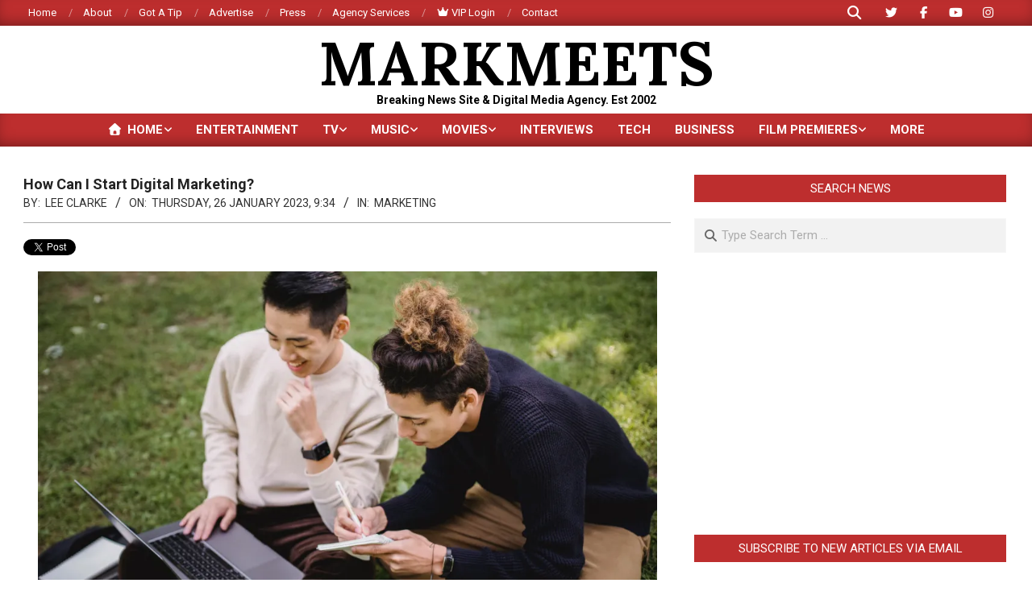

--- FILE ---
content_type: text/html; charset=UTF-8
request_url: https://markmeets.com/marketing/how-can-i-start-digital-marketing/
body_size: 37347
content:
<!DOCTYPE html>
<html lang="en-US" prefix="og: https://ogp.me/ns#">
<head>
<meta charset="UTF-8"/>
<!-- Jetpack Site Verification Tags -->
<meta name="google-site-verification" content="WpMrIOD1aKFTSI-XzuVctANrAlESql3R9VFNEdNwKqc"/>
<meta name="viewport" content="width=device-width, initial-scale=1"/>
<meta name="generator" content="Magazine News Byte Premium 2.12.0"/>
<!-- Search Engine Optimization by Rank Math - https://rankmath.com/ -->
<title>How to kickstart a career in digital marketing</title>
<meta name="description" content="Learn all you need to know about digital marketing in this comprehensive guide. From paid media to social media, this is the place to start!"/>
<meta name="robots" content="follow, index, max-snippet:-1, max-video-preview:-1, max-image-preview:large"/>
<link rel="canonical" href="https://markmeets.com/marketing/how-can-i-start-digital-marketing/"/>
<meta property="og:locale" content="en_US"/>
<meta property="og:type" content="article"/>
<meta property="og:title" content="How to kickstart a career in digital marketing"/>
<meta property="og:description" content="Learn all you need to know about digital marketing in this comprehensive guide. From paid media to social media, this is the place to start!"/>
<meta property="og:url" content="https://markmeets.com/marketing/how-can-i-start-digital-marketing/"/>
<meta property="og:site_name" content="MarkMeets"/>
<meta property="article:publisher" content="https://facebook.com/MarkMeetsPR"/>
<meta property="article:section" content="Marketing"/>
<meta property="og:updated_time" content="2026-01-19T14:48:34+00:00"/>
<meta property="og:image" content="https://i0.wp.com/markmeets.com/wp-content/uploads/2023/01/Blog_What-s-The-Difference-Between-PR-And-Marketing.jpeg"/>
<meta property="og:image:secure_url" content="https://i0.wp.com/markmeets.com/wp-content/uploads/2023/01/Blog_What-s-The-Difference-Between-PR-And-Marketing.jpeg"/>
<meta property="og:image:width" content="1200"/>
<meta property="og:image:height" content="630"/>
<meta property="og:image:alt" content="How Can I Start Digital Marketing?"/>
<meta property="og:image:type" content="image/jpeg"/>
<meta property="article:published_time" content="2023-01-26T09:34:49+00:00"/>
<meta property="article:modified_time" content="2026-01-19T14:48:34+00:00"/>
<meta name="twitter:card" content="summary_large_image"/>
<meta name="twitter:title" content="How to kickstart a career in digital marketing"/>
<meta name="twitter:description" content="Learn all you need to know about digital marketing in this comprehensive guide. From paid media to social media, this is the place to start!"/>
<meta name="twitter:site" content="@MarkMeets"/>
<meta name="twitter:creator" content="@MarkMeets"/>
<meta name="twitter:image" content="https://i0.wp.com/markmeets.com/wp-content/uploads/2023/01/Blog_What-s-The-Difference-Between-PR-And-Marketing.jpeg"/>
<meta name="twitter:label1" content="Written by"/>
<meta name="twitter:data1" content="Lee Clarke"/>
<meta name="twitter:label2" content="Time to read"/>
<meta name="twitter:data2" content="4 minutes"/>
<style id='wp-img-auto-sizes-contain-inline-css'>img:is([sizes=auto i],[sizes^="auto," i]){contain-intrinsic-size:3000px 1500px}</style><link rel='stylesheet' id='jetpack_related-posts-css' href='https://c0.wp.com/p/jetpack/15.4/modules/related-posts/related-posts.css' media='all'/><style id='wp-emoji-styles-inline-css'>img.wp-smiley,img.emoji{display:inline!important;border:none!important;box-shadow:none!important;height:1em!important;width:1em!important;margin:0 .07em!important;vertical-align:-.1em!important;background:none!important;padding:0!important}</style><style id='wp-block-library-inline-css'>:root{--wp-block-synced-color:#7a00df;--wp-block-synced-color--rgb:122 , 0 , 223;--wp-bound-block-color:var(--wp-block-synced-color);--wp-editor-canvas-background:#ddd;--wp-admin-theme-color:#007cba;--wp-admin-theme-color--rgb:0 , 124 , 186;--wp-admin-theme-color-darker-10:#006ba1;--wp-admin-theme-color-darker-10--rgb:0 , 107 , 160.5;--wp-admin-theme-color-darker-20:#005a87;--wp-admin-theme-color-darker-20--rgb:0 , 90 , 135;--wp-admin-border-width-focus:2px}@media (min-resolution:192dpi){:root{--wp-admin-border-width-focus:1.5px}}.wp-element-button{cursor:pointer}:root .has-very-light-gray-background-color{background-color:#eee}:root .has-very-dark-gray-background-color{background-color:#313131}:root .has-very-light-gray-color{color:#eee}:root .has-very-dark-gray-color{color:#313131}:root .has-vivid-green-cyan-to-vivid-cyan-blue-gradient-background{background:linear-gradient(135deg,#00d084,#0693e3)}:root .has-purple-crush-gradient-background{background:linear-gradient(135deg,#34e2e4,#4721fb 50%,#ab1dfe)}:root .has-hazy-dawn-gradient-background{background:linear-gradient(135deg,#faaca8,#dad0ec)}:root .has-subdued-olive-gradient-background{background:linear-gradient(135deg,#fafae1,#67a671)}:root .has-atomic-cream-gradient-background{background:linear-gradient(135deg,#fdd79a,#004a59)}:root .has-nightshade-gradient-background{background:linear-gradient(135deg,#330968,#31cdcf)}:root .has-midnight-gradient-background{background:linear-gradient(135deg,#020381,#2874fc)}:root{--wp--preset--font-size--normal:16px;--wp--preset--font-size--huge:42px}.has-regular-font-size{font-size:1em}.has-larger-font-size{font-size:2.625em}.has-normal-font-size{font-size:var(--wp--preset--font-size--normal)}.has-huge-font-size{font-size:var(--wp--preset--font-size--huge)}.has-text-align-center{text-align:center}.has-text-align-left{text-align:left}.has-text-align-right{text-align:right}.has-fit-text{white-space:nowrap!important}#end-resizable-editor-section{display:none}.aligncenter{clear:both}.items-justified-left{justify-content:flex-start}.items-justified-center{justify-content:center}.items-justified-right{justify-content:flex-end}.items-justified-space-between{justify-content:space-between}.screen-reader-text{border:0;clip-path:inset(50%);height:1px;margin:-1px;overflow:hidden;padding:0;position:absolute;width:1px;word-wrap:normal!important}.screen-reader-text:focus{background-color:#ddd;clip-path:none;color:#444;display:block;font-size:1em;height:auto;left:5px;line-height:normal;padding:15px 23px 14px;text-decoration:none;top:5px;width:auto;z-index:100000}html :where(.has-border-color){border-style:solid}html :where([style*=border-top-color]){border-top-style:solid}html :where([style*=border-right-color]){border-right-style:solid}html :where([style*=border-bottom-color]){border-bottom-style:solid}html :where([style*=border-left-color]){border-left-style:solid}html :where([style*=border-width]){border-style:solid}html :where([style*=border-top-width]){border-top-style:solid}html :where([style*=border-right-width]){border-right-style:solid}html :where([style*=border-bottom-width]){border-bottom-style:solid}html :where([style*=border-left-width]){border-left-style:solid}html :where(img[class*=wp-image-]){height:auto;max-width:100%}:where(figure){margin:0 0 1em}html :where(.is-position-sticky){--wp-admin--admin-bar--position-offset:var(--wp-admin--admin-bar--height,0)}@media screen and (max-width:600px){html :where(.is-position-sticky){--wp-admin--admin-bar--position-offset:0}}</style><style id='wp-block-heading-inline-css'>h1:where(.wp-block-heading).has-background,h2:where(.wp-block-heading).has-background,h3:where(.wp-block-heading).has-background,h4:where(.wp-block-heading).has-background,h5:where(.wp-block-heading).has-background,h6:where(.wp-block-heading).has-background{padding:1.25em 2.375em}h1.has-text-align-left[style*=writing-mode]:where([style*=vertical-lr]),h1.has-text-align-right[style*=writing-mode]:where([style*=vertical-rl]),h2.has-text-align-left[style*=writing-mode]:where([style*=vertical-lr]),h2.has-text-align-right[style*=writing-mode]:where([style*=vertical-rl]),h3.has-text-align-left[style*=writing-mode]:where([style*=vertical-lr]),h3.has-text-align-right[style*=writing-mode]:where([style*=vertical-rl]),h4.has-text-align-left[style*=writing-mode]:where([style*=vertical-lr]),h4.has-text-align-right[style*=writing-mode]:where([style*=vertical-rl]),h5.has-text-align-left[style*=writing-mode]:where([style*=vertical-lr]),h5.has-text-align-right[style*=writing-mode]:where([style*=vertical-rl]),h6.has-text-align-left[style*=writing-mode]:where([style*=vertical-lr]),h6.has-text-align-right[style*=writing-mode]:where([style*=vertical-rl]){rotate:180deg}</style><style id='wp-block-image-inline-css'>.wp-block-image>a,.wp-block-image>figure>a{display:inline-block}.wp-block-image img{box-sizing:border-box;height:auto;max-width:100%;vertical-align:bottom}@media not (prefers-reduced-motion){.wp-block-image img.hide{visibility:hidden}.wp-block-image img.show{animation:show-content-image .4s}}.wp-block-image[style*="border-radius"] img,.wp-block-image[style*="border-radius"]>a{border-radius:inherit}.wp-block-image.has-custom-border img{box-sizing:border-box}.wp-block-image.aligncenter{text-align:center}.wp-block-image.alignfull>a,.wp-block-image.alignwide>a{width:100%}.wp-block-image.alignfull img,.wp-block-image.alignwide img{height:auto;width:100%}.wp-block-image .aligncenter,.wp-block-image .alignleft,.wp-block-image .alignright,.wp-block-image.aligncenter,.wp-block-image.alignleft,.wp-block-image.alignright{display:table}.wp-block-image .aligncenter>figcaption,.wp-block-image .alignleft>figcaption,.wp-block-image .alignright>figcaption,.wp-block-image.aligncenter>figcaption,.wp-block-image.alignleft>figcaption,.wp-block-image.alignright>figcaption{caption-side:bottom;display:table-caption}.wp-block-image .alignleft{float:left;margin:.5em 1em .5em 0}.wp-block-image .alignright{float:right;margin:.5em 0 .5em 1em}.wp-block-image .aligncenter{margin-left:auto;margin-right:auto}.wp-block-image :where(figcaption){margin-bottom:1em;margin-top:.5em}.wp-block-image.is-style-circle-mask img{border-radius:9999px}@supports ((-webkit-mask-image:none) or (mask-image:none)) or (-webkit-mask-image:none){.wp-block-image.is-style-circle-mask img{border-radius:0;-webkit-mask-image:url('data:image/svg+xml;utf8,<svg viewBox="0 0 100 100" xmlns="http://www.w3.org/2000/svg"><circle cx="50" cy="50" r="50"/></svg>');mask-image:url('data:image/svg+xml;utf8,<svg viewBox="0 0 100 100" xmlns="http://www.w3.org/2000/svg"><circle cx="50" cy="50" r="50"/></svg>');mask-mode:alpha;-webkit-mask-position:center;mask-position:center;-webkit-mask-repeat:no-repeat;mask-repeat:no-repeat;-webkit-mask-size:contain;mask-size:contain}}:root :where(.wp-block-image.is-style-rounded img,.wp-block-image .is-style-rounded img){border-radius:9999px}.wp-block-image figure{margin:0}.wp-lightbox-container{display:flex;flex-direction:column;position:relative}.wp-lightbox-container img{cursor:zoom-in}.wp-lightbox-container img:hover+button{opacity:1}.wp-lightbox-container button{align-items:center;backdrop-filter:blur(16px) saturate(180%);background-color:#5a5a5a40;border:none;border-radius:4px;cursor:zoom-in;display:flex;height:20px;justify-content:center;opacity:0;padding:0;position:absolute;right:16px;text-align:center;top:16px;width:20px;z-index:100}@media not (prefers-reduced-motion){.wp-lightbox-container button{transition:opacity .2s ease}}.wp-lightbox-container button:focus-visible{outline:3px auto #5a5a5a40;outline:3px auto -webkit-focus-ring-color;outline-offset:3px}.wp-lightbox-container button:hover{cursor:pointer;opacity:1}.wp-lightbox-container button:focus{opacity:1}.wp-lightbox-container button:focus,.wp-lightbox-container button:hover,.wp-lightbox-container button:not(:hover):not(:active):not(.has-background){background-color:#5a5a5a40;border:none}.wp-lightbox-overlay{box-sizing:border-box;cursor:zoom-out;height:100vh;left:0;overflow:hidden;position:fixed;top:0;visibility:hidden;width:100%;z-index:100000}.wp-lightbox-overlay .close-button{align-items:center;cursor:pointer;display:flex;justify-content:center;min-height:40px;min-width:40px;padding:0;position:absolute;right:calc(env(safe-area-inset-right) + 16px);top:calc(env(safe-area-inset-top) + 16px);z-index:5000000}.wp-lightbox-overlay .close-button:focus,.wp-lightbox-overlay .close-button:hover,.wp-lightbox-overlay .close-button:not(:hover):not(:active):not(.has-background){background:none;border:none}.wp-lightbox-overlay .lightbox-image-container{height:var(--wp--lightbox-container-height);left:50%;overflow:hidden;position:absolute;top:50%;transform:translate(-50%,-50%);transform-origin:top left;width:var(--wp--lightbox-container-width);z-index:9999999999}.wp-lightbox-overlay .wp-block-image{align-items:center;box-sizing:border-box;display:flex;height:100%;justify-content:center;margin:0;position:relative;transform-origin:0 0;width:100%;z-index:3000000}.wp-lightbox-overlay .wp-block-image img{height:var(--wp--lightbox-image-height);min-height:var(--wp--lightbox-image-height);min-width:var(--wp--lightbox-image-width);width:var(--wp--lightbox-image-width)}.wp-lightbox-overlay .wp-block-image figcaption{display:none}.wp-lightbox-overlay button{background:none;border:none}.wp-lightbox-overlay .scrim{background-color:#fff;height:100%;opacity:.9;position:absolute;width:100%;z-index:2000000}.wp-lightbox-overlay.active{visibility:visible}@media not (prefers-reduced-motion){.wp-lightbox-overlay.active{animation:turn-on-visibility .25s both}.wp-lightbox-overlay.active img{animation:turn-on-visibility .35s both}.wp-lightbox-overlay.show-closing-animation:not(.active){animation:turn-off-visibility .35s both}.wp-lightbox-overlay.show-closing-animation:not(.active) img{animation:turn-off-visibility .25s both}.wp-lightbox-overlay.zoom.active{animation:none;opacity:1;visibility:visible}.wp-lightbox-overlay.zoom.active .lightbox-image-container{animation:lightbox-zoom-in .4s}.wp-lightbox-overlay.zoom.active .lightbox-image-container img{animation:none}.wp-lightbox-overlay.zoom.active .scrim{animation:turn-on-visibility .4s forwards}.wp-lightbox-overlay.zoom.show-closing-animation:not(.active){animation:none}.wp-lightbox-overlay.zoom.show-closing-animation:not(.active) .lightbox-image-container{animation:lightbox-zoom-out .4s}.wp-lightbox-overlay.zoom.show-closing-animation:not(.active) .lightbox-image-container img{animation:none}.wp-lightbox-overlay.zoom.show-closing-animation:not(.active) .scrim{animation:turn-off-visibility .4s forwards}}@keyframes show-content-image{0%{visibility:hidden}99%{visibility:hidden}to{visibility:visible}}@keyframes turn-on-visibility{0%{opacity:0}to{opacity:1}}@keyframes turn-off-visibility{0%{opacity:1;visibility:visible}99%{opacity:0;visibility:visible}to{opacity:0;visibility:hidden}}@keyframes lightbox-zoom-in{0%{transform:translate(calc((-100vw + var(--wp--lightbox-scrollbar-width))/2 + var(--wp--lightbox-initial-left-position)),calc(-50vh + var(--wp--lightbox-initial-top-position))) scale(var(--wp--lightbox-scale))}to{transform:translate(-50%,-50%) scale(1)}}@keyframes lightbox-zoom-out{0%{transform:translate(-50%,-50%) scale(1);visibility:visible}99%{visibility:visible}to{transform:translate(calc((-100vw + var(--wp--lightbox-scrollbar-width))/2 + var(--wp--lightbox-initial-left-position)),calc(-50vh + var(--wp--lightbox-initial-top-position))) scale(var(--wp--lightbox-scale));visibility:hidden}}</style><style id='wp-block-image-theme-inline-css'>:root :where(.wp-block-image figcaption){color:#555;font-size:13px;text-align:center}.is-dark-theme :root :where(.wp-block-image figcaption){color:#ffffffa6}.wp-block-image{margin:0 0 1em}</style><style id='wp-block-list-inline-css'>ol,ul{box-sizing:border-box}:root :where(.wp-block-list.has-background){padding:1.25em 2.375em}</style><style id='wp-block-paragraph-inline-css'>.is-small-text{font-size:.875em}.is-regular-text{font-size:1em}.is-large-text{font-size:2.25em}.is-larger-text{font-size:3em}.has-drop-cap:not(:focus):first-letter{float:left;font-size:8.4em;font-style:normal;font-weight:100;line-height:.68;margin:.05em .1em 0 0;text-transform:uppercase}body.rtl .has-drop-cap:not(:focus):first-letter{float:none;margin-left:.1em}p.has-drop-cap.has-background{overflow:hidden}:root :where(p.has-background){padding:1.25em 2.375em}:where(p.has-text-color:not(.has-link-color)) a{color:inherit}p.has-text-align-left[style*="writing-mode:vertical-lr"],p.has-text-align-right[style*="writing-mode:vertical-rl"]{rotate:180deg}</style><style id='global-styles-inline-css'>:root{--wp--preset--aspect-ratio--square:1;--wp--preset--aspect-ratio--4-3: 4/3;--wp--preset--aspect-ratio--3-4: 3/4;--wp--preset--aspect-ratio--3-2: 3/2;--wp--preset--aspect-ratio--2-3: 2/3;--wp--preset--aspect-ratio--16-9: 16/9;--wp--preset--aspect-ratio--9-16: 9/16;--wp--preset--color--black:#000;--wp--preset--color--cyan-bluish-gray:#abb8c3;--wp--preset--color--white:#fff;--wp--preset--color--pale-pink:#f78da7;--wp--preset--color--vivid-red:#cf2e2e;--wp--preset--color--luminous-vivid-orange:#ff6900;--wp--preset--color--luminous-vivid-amber:#fcb900;--wp--preset--color--light-green-cyan:#7bdcb5;--wp--preset--color--vivid-green-cyan:#00d084;--wp--preset--color--pale-cyan-blue:#8ed1fc;--wp--preset--color--vivid-cyan-blue:#0693e3;--wp--preset--color--vivid-purple:#9b51e0;--wp--preset--color--accent:#bd2e2e;--wp--preset--color--accent-font:#fff;--wp--preset--gradient--vivid-cyan-blue-to-vivid-purple:linear-gradient(135deg,#0693e3 0%,#9b51e0 100%);--wp--preset--gradient--light-green-cyan-to-vivid-green-cyan:linear-gradient(135deg,#7adcb4 0%,#00d082 100%);--wp--preset--gradient--luminous-vivid-amber-to-luminous-vivid-orange:linear-gradient(135deg,#fcb900 0%,#ff6900 100%);--wp--preset--gradient--luminous-vivid-orange-to-vivid-red:linear-gradient(135deg,#ff6900 0%,#cf2e2e 100%);--wp--preset--gradient--very-light-gray-to-cyan-bluish-gray:linear-gradient(135deg,#eee 0%,#a9b8c3 100%);--wp--preset--gradient--cool-to-warm-spectrum:linear-gradient(135deg,#4aeadc 0%,#9778d1 20%,#cf2aba 40%,#ee2c82 60%,#fb6962 80%,#fef84c 100%);--wp--preset--gradient--blush-light-purple:linear-gradient(135deg,#ffceec 0%,#9896f0 100%);--wp--preset--gradient--blush-bordeaux:linear-gradient(135deg,#fecda5 0%,#fe2d2d 50%,#6b003e 100%);--wp--preset--gradient--luminous-dusk:linear-gradient(135deg,#ffcb70 0%,#c751c0 50%,#4158d0 100%);--wp--preset--gradient--pale-ocean:linear-gradient(135deg,#fff5cb 0%,#b6e3d4 50%,#33a7b5 100%);--wp--preset--gradient--electric-grass:linear-gradient(135deg,#caf880 0%,#71ce7e 100%);--wp--preset--gradient--midnight:linear-gradient(135deg,#020381 0%,#2874fc 100%);--wp--preset--font-size--small:13px;--wp--preset--font-size--medium:20px;--wp--preset--font-size--large:36px;--wp--preset--font-size--x-large:42px;--wp--preset--spacing--20:.44rem;--wp--preset--spacing--30:.67rem;--wp--preset--spacing--40:1rem;--wp--preset--spacing--50:1.5rem;--wp--preset--spacing--60:2.25rem;--wp--preset--spacing--70:3.38rem;--wp--preset--spacing--80:5.06rem;--wp--preset--shadow--natural:6px 6px 9px rgba(0,0,0,.2);--wp--preset--shadow--deep:12px 12px 50px rgba(0,0,0,.4);--wp--preset--shadow--sharp:6px 6px 0 rgba(0,0,0,.2);--wp--preset--shadow--outlined:6px 6px 0 -3px #fff , 6px 6px #000;--wp--preset--shadow--crisp:6px 6px 0 #000}:where(.is-layout-flex){gap:.5em}:where(.is-layout-grid){gap:.5em}body .is-layout-flex{display:flex}.is-layout-flex{flex-wrap:wrap;align-items:center}.is-layout-flex > :is(*, div){margin:0}body .is-layout-grid{display:grid}.is-layout-grid > :is(*, div){margin:0}:where(.wp-block-columns.is-layout-flex){gap:2em}:where(.wp-block-columns.is-layout-grid){gap:2em}:where(.wp-block-post-template.is-layout-flex){gap:1.25em}:where(.wp-block-post-template.is-layout-grid){gap:1.25em}.has-black-color{color:var(--wp--preset--color--black)!important}.has-cyan-bluish-gray-color{color:var(--wp--preset--color--cyan-bluish-gray)!important}.has-white-color{color:var(--wp--preset--color--white)!important}.has-pale-pink-color{color:var(--wp--preset--color--pale-pink)!important}.has-vivid-red-color{color:var(--wp--preset--color--vivid-red)!important}.has-luminous-vivid-orange-color{color:var(--wp--preset--color--luminous-vivid-orange)!important}.has-luminous-vivid-amber-color{color:var(--wp--preset--color--luminous-vivid-amber)!important}.has-light-green-cyan-color{color:var(--wp--preset--color--light-green-cyan)!important}.has-vivid-green-cyan-color{color:var(--wp--preset--color--vivid-green-cyan)!important}.has-pale-cyan-blue-color{color:var(--wp--preset--color--pale-cyan-blue)!important}.has-vivid-cyan-blue-color{color:var(--wp--preset--color--vivid-cyan-blue)!important}.has-vivid-purple-color{color:var(--wp--preset--color--vivid-purple)!important}.has-black-background-color{background-color:var(--wp--preset--color--black)!important}.has-cyan-bluish-gray-background-color{background-color:var(--wp--preset--color--cyan-bluish-gray)!important}.has-white-background-color{background-color:var(--wp--preset--color--white)!important}.has-pale-pink-background-color{background-color:var(--wp--preset--color--pale-pink)!important}.has-vivid-red-background-color{background-color:var(--wp--preset--color--vivid-red)!important}.has-luminous-vivid-orange-background-color{background-color:var(--wp--preset--color--luminous-vivid-orange)!important}.has-luminous-vivid-amber-background-color{background-color:var(--wp--preset--color--luminous-vivid-amber)!important}.has-light-green-cyan-background-color{background-color:var(--wp--preset--color--light-green-cyan)!important}.has-vivid-green-cyan-background-color{background-color:var(--wp--preset--color--vivid-green-cyan)!important}.has-pale-cyan-blue-background-color{background-color:var(--wp--preset--color--pale-cyan-blue)!important}.has-vivid-cyan-blue-background-color{background-color:var(--wp--preset--color--vivid-cyan-blue)!important}.has-vivid-purple-background-color{background-color:var(--wp--preset--color--vivid-purple)!important}.has-black-border-color{border-color:var(--wp--preset--color--black)!important}.has-cyan-bluish-gray-border-color{border-color:var(--wp--preset--color--cyan-bluish-gray)!important}.has-white-border-color{border-color:var(--wp--preset--color--white)!important}.has-pale-pink-border-color{border-color:var(--wp--preset--color--pale-pink)!important}.has-vivid-red-border-color{border-color:var(--wp--preset--color--vivid-red)!important}.has-luminous-vivid-orange-border-color{border-color:var(--wp--preset--color--luminous-vivid-orange)!important}.has-luminous-vivid-amber-border-color{border-color:var(--wp--preset--color--luminous-vivid-amber)!important}.has-light-green-cyan-border-color{border-color:var(--wp--preset--color--light-green-cyan)!important}.has-vivid-green-cyan-border-color{border-color:var(--wp--preset--color--vivid-green-cyan)!important}.has-pale-cyan-blue-border-color{border-color:var(--wp--preset--color--pale-cyan-blue)!important}.has-vivid-cyan-blue-border-color{border-color:var(--wp--preset--color--vivid-cyan-blue)!important}.has-vivid-purple-border-color{border-color:var(--wp--preset--color--vivid-purple)!important}.has-vivid-cyan-blue-to-vivid-purple-gradient-background{background:var(--wp--preset--gradient--vivid-cyan-blue-to-vivid-purple)!important}.has-light-green-cyan-to-vivid-green-cyan-gradient-background{background:var(--wp--preset--gradient--light-green-cyan-to-vivid-green-cyan)!important}.has-luminous-vivid-amber-to-luminous-vivid-orange-gradient-background{background:var(--wp--preset--gradient--luminous-vivid-amber-to-luminous-vivid-orange)!important}.has-luminous-vivid-orange-to-vivid-red-gradient-background{background:var(--wp--preset--gradient--luminous-vivid-orange-to-vivid-red)!important}.has-very-light-gray-to-cyan-bluish-gray-gradient-background{background:var(--wp--preset--gradient--very-light-gray-to-cyan-bluish-gray)!important}.has-cool-to-warm-spectrum-gradient-background{background:var(--wp--preset--gradient--cool-to-warm-spectrum)!important}.has-blush-light-purple-gradient-background{background:var(--wp--preset--gradient--blush-light-purple)!important}.has-blush-bordeaux-gradient-background{background:var(--wp--preset--gradient--blush-bordeaux)!important}.has-luminous-dusk-gradient-background{background:var(--wp--preset--gradient--luminous-dusk)!important}.has-pale-ocean-gradient-background{background:var(--wp--preset--gradient--pale-ocean)!important}.has-electric-grass-gradient-background{background:var(--wp--preset--gradient--electric-grass)!important}.has-midnight-gradient-background{background:var(--wp--preset--gradient--midnight)!important}.has-small-font-size{font-size:var(--wp--preset--font-size--small)!important}.has-medium-font-size{font-size:var(--wp--preset--font-size--medium)!important}.has-large-font-size{font-size:var(--wp--preset--font-size--large)!important}.has-x-large-font-size{font-size:var(--wp--preset--font-size--x-large)!important}</style><style id='classic-theme-styles-inline-css'>.wp-block-button__link{color:#fff;background-color:#32373c;border-radius:9999px;box-shadow:none;text-decoration:none;padding:calc(.667em + 2px) calc(1.333em + 2px);font-size:1.125em}.wp-block-file__button{background:#32373c;color:#fff;text-decoration:none}</style><link rel="stylesheet" type="text/css" href="//markmeets.com/wp-content/cache/wpfc-minified/77wwm5bx/8eh9i.css" media="all"/><style id='ez-toc-inline-css'>div#ez-toc-container .ez-toc-title{font-size:120%}div#ez-toc-container .ez-toc-title{font-weight:500}div#ez-toc-container ul li,div#ez-toc-container ul li a{font-size:95%}div#ez-toc-container ul li,div#ez-toc-container ul li a{font-weight:500}div#ez-toc-container nav ul ul li{font-size:90%}.ez-toc-box-title{font-weight:bold;margin-bottom:10px;text-align:center;text-transform:uppercase;letter-spacing:1px;color:#666;padding-bottom:5px;position:absolute;top:-4%;left:5%;background-color:inherit;transition:top .3s ease}.ez-toc-box-title.toc-closed{top:-25%}.ez-toc-container-direction{direction:ltr}.ez-toc-counter ul{counter-reset:item}.ez-toc-counter nav ul li a::before{content:counters(item,'.',decimal) '. ';display:inline-block;counter-increment:item;flex-grow:0;flex-shrink:0;margin-right:.2em;float:left}.ez-toc-widget-direction{direction:ltr}.ez-toc-widget-container ul{counter-reset:item}.ez-toc-widget-container nav ul li a::before{content:counters(item,'.',decimal) '. ';display:inline-block;counter-increment:item;flex-grow:0;flex-shrink:0;margin-right:.2em;float:left}</style><link rel="stylesheet" type="text/css" href="//markmeets.com/wp-content/cache/wpfc-minified/lyb2hxyt/8eh8h.css" media="all"/><link rel='stylesheet' id='magnb-googlefont-css' href='https://fonts.googleapis.com/css2?family=Lora:ital,wght@0,300;0,400;0,500;0,600;0,700;0,800;1,400;1,700&#038;family=Roboto:ital,wght@0,300;0,400;0,500;0,600;0,700;0,800;1,400;1,700&#038;display=swap' media='all'/><link rel="stylesheet" type="text/css" href="//markmeets.com/wp-content/cache/wpfc-minified/9jo5jmw6/8eh8h.css" media="all"/><link rel='stylesheet' id='jetpack-subscriptions-css' href='https://c0.wp.com/p/jetpack/15.4/_inc/build/subscriptions/subscriptions.min.css' media='all'/><link rel="stylesheet" type="text/css" href="//markmeets.com/wp-content/cache/wpfc-minified/1pd6khnl/8eh8h.css" media="all"/><style id='yarpp-thumbnails-inline-css'>.yarpp-thumbnails-horizontal .yarpp-thumbnail{width:130px;height:170px;margin:5px;margin-left:0}.yarpp-thumbnail>img,.yarpp-thumbnail-default{width:120px;height:120px;margin:5px}.yarpp-thumbnails-horizontal .yarpp-thumbnail-title{margin:7px;margin-top:0;width:120px}.yarpp-thumbnail-default>img{min-height:120px;min-width:120px}</style><link rel="stylesheet" type="text/css" href="//markmeets.com/wp-content/cache/wpfc-minified/1447pdti/8eh8h.css" media="all"/><style id='hoot-wpblocks-inline-css'>.hgrid{max-width:1440px}a{color:#d63e33}a:hover{color:#d63e33}.accent-typo{background:#bd2e2e;color:#fff}.invert-typo{color:#fff;background:#000}.enforce-typo{background:#fff;color:#000}body.wordpress input[type="submit"],body.wordpress #submit,body.wordpress .button{border-color:#bd2e2e;background:#bd2e2e;color:#fff}body.wordpress input[type="submit"]:hover,body.wordpress #submit:hover,body.wordpress .button:hover,body.wordpress input[type="submit"]:focus,body.wordpress #submit:focus,body.wordpress .button:focus{color:#bd2e2e;background:#fff}#main.main,#header-supplementary{background:#fff}#topbar{background:#bd2e2e;color:#fff}#topbar.js-search .searchform.expand .searchtext{background:#bd2e2e}#topbar.js-search .searchform.expand .searchtext,#topbar .js-search-placeholder{color:#fff}#site-logo.logo-border{border-color:#bd2e2e}.header-aside-search.js-search .searchform i.fa-search{color:#bd2e2e}.site-logo-with-icon #site-title i{font-size:60px}.site-logo-mixed-image img{max-width:840px}#site-logo-custom .site-title-line1,#site-logo-mixedcustom .site-title-line1{font-size:75px}#site-logo-custom .site-title-line2,#site-logo-mixedcustom .site-title-line2{font-size:14px}.site-title-line em{color:#bd2e2e}.site-title-line mark{background:#bd2e2e;color:#fff}.menu-items li.current-menu-item:not(.nohighlight), .menu-items li.current-menu-ancestor, .menu-items li:hover {background:#fff}.menu-items li.current-menu-item:not(.nohighlight) > a, .menu-items li.current-menu-ancestor > a, .menu-items li:hover > a {color:#bd2e2e}.more-link,.more-link a{color:#bd2e2e}.more-link:hover,.more-link:hover a{color:#8e2222}.sidebar .widget-title,.sub-footer .widget-title,.footer .widget-title{background:#bd2e2e;color:#fff}.main-content-grid,.widget,.frontpage-area{margin-top:35px}.widget,.frontpage-area{margin-bottom:35px}.frontpage-area.module-bg-highlight,.frontpage-area.module-bg-color,.frontpage-area.module-bg-image{padding:35px 0}.footer .widget{margin:20px 0}.js-search .searchform.expand .searchtext{background:#fff}#infinite-handle span,.lrm-form a.button,.lrm-form button,.lrm-form button[type="submit"],.lrm-form #buddypress input[type="submit"],.lrm-form input[type="submit"],.widget_newsletterwidget input.tnp-submit[type="submit"],.widget_newsletterwidgetminimal input.tnp-submit[type="submit"],.widget_breadcrumb_navxt .breadcrumbs>.hoot-bcn-pretext{background:#bd2e2e;color:#fff}.woocommerce nav.woocommerce-pagination ul li a:focus,.woocommerce nav.woocommerce-pagination ul li a:hover{color:#d63e33}.woocommerce div.product .woocommerce-tabs ul.tabs li:hover,.woocommerce div.product .woocommerce-tabs ul.tabs li.active{background:#bd2e2e}.woocommerce div.product .woocommerce-tabs ul.tabs li:hover a,.woocommerce div.product .woocommerce-tabs ul.tabs li:hover a:hover,.woocommerce div.product .woocommerce-tabs ul.tabs li.active a{color:#fff}.wc-block-components-button,.woocommerce #respond input#submit.alt,.woocommerce a.button.alt,.woocommerce button.button.alt,.woocommerce input.button.alt{border-color:#bd2e2e;background:#bd2e2e;color:#fff}.wc-block-components-button:hover,.woocommerce #respond input#submit.alt:hover,.woocommerce a.button.alt:hover,.woocommerce button.button.alt:hover,.woocommerce input.button.alt:hover{background:#fff;color:#bd2e2e}.widget_newsletterwidget input.tnp-submit[type="submit"]:hover,.widget_newsletterwidgetminimal input.tnp-submit[type="submit"]:hover{background:#8e2222;color:#fff}.widget_breadcrumb_navxt .breadcrumbs>.hoot-bcn-pretext:after{border-left-color:#bd2e2e}body{color:#000;font-size:15px;font-family:"Roboto",sans-serif;background-color:#fff}h1,h2,h3,h4,h5,h6,.title{color:#222;font-size:20px;font-family:"Roboto",sans-serif;font-weight:bold;font-style:normal;text-transform:none}h1{color:#222;font-size:28px;font-weight:bold;font-style:normal;text-transform:none}h2{color:#222;font-size:24px;font-weight:bold;font-style:normal;text-transform:none}h4{color:#222;font-size:18px;font-weight:bold;font-style:normal;text-transform:none}h5{color:#222;font-size:17px;font-weight:bold;font-style:normal;text-transform:none}h6{color:#222;font-size:16px;font-weight:bold;font-style:normal;text-transform:none}.titlefont{font-family:"Roboto",sans-serif}blockquote{color:#606060;font-size:16px}.enforce-body-font{font-family:"Roboto",sans-serif}#header.stuck{background-color:#fff}#site-title,#site-logo.accent-typo #site-title{color:#000;font-size:35px;font-family:"Lora",serif;font-weight:bold;font-style:normal;text-transform:none}#site-description,#site-logo.accent-typo #site-description{opacity:1;color:#444;font-size:14px;font-family:"Roboto",sans-serif;text-transform:uppercase;font-style:normal;font-weight:normal}.site-title-body-font{font-family:"Roboto",sans-serif}.site-title-heading-font{font-family:"Roboto",sans-serif}#header-aside.header-aside-menu,#header-supplementary{background:#bd2e2e}#header-supplementary,#header-aside.header-aside-menu{background:#bd2e2e;color:#fff}#header-supplementary h1,#header-supplementary h2,#header-supplementary h3,#header-supplementary h4,#header-supplementary h5,#header-supplementary h6,#header-supplementary .title,#header-aside.header-aside-menu h1,#header-aside.header-aside-menu h2,#header-aside.header-aside-menu h3,#header-aside.header-aside-menu h4,#header-aside.header-aside-menu h5,#header-aside.header-aside-menu h6,#header-aside.header-aside-menu .title{color:inherit;margin:0}#header-supplementary .js-search .searchform.expand .searchtext,#header-aside.header-aside-menu .js-search .searchform.expand .searchtext{background:#bd2e2e}#header-supplementary .js-search .searchform.expand .searchtext,#header-supplementary .js-search .searchform.expand .js-search-placeholder,.header-supplementary a,.header-supplementary a:hover,#header-aside.header-aside-menu .js-search .searchform.expand .searchtext,#header-aside.header-aside-menu .js-search .searchform.expand .js-search-placeholder,.header-aside-menu a,.header-aside-menu a:hover{color:inherit}.menu-side-box.js-search .searchform.expand .searchtext{background:#bd2e2e}.menu-side-box.js-search .searchform.expand .searchtext,.menu-side-box .js-search-placeholder{color:#fff}.menu-items>li>a,.menu-toggle,.menu-side-box{color:#fff;font-size:15px;font-family:"Roboto",sans-serif;text-transform:uppercase;font-weight:bold;font-style:normal}.site-header .hoot-megamenu-icon{color:#fff}.menu-items ul a,.mobilemenu-fixed .menu-toggle,.mobilemenu-fixed .menu-toggle:hover{color:#000;font-size:14px;font-style:normal;text-transform:none;font-weight:normal}.menu-items ul{background:#fff}#below-header{color:#fff;background:#2a2a2a}#below-header.js-search .searchform.expand .searchtext{background:#2a2a2a}.main>.loop-meta-wrap.pageheader-bg-stretch,.main>.loop-meta-wrap.pageheader-bg-both,.content .loop-meta-wrap.pageheader-bg-incontent,.content .loop-meta-wrap.pageheader-bg-both{background:#f5f5f5}.loop-title{color:#222;font-size:20px;font-family:"Roboto",sans-serif;font-weight:bold;font-style:normal;text-transform:none}.content .loop-title{color:#222;font-size:18px;font-weight:bold;font-style:normal;text-transform:none}.entry-the-content{font-size:15px;line-height:inherit}#comments-number{color:#606060}.comment-by-author,.comment-meta-block,.comment-edit-link{color:#606060}.entry-grid-content .entry-title{color:#222;font-size:18px;font-weight:bold;font-style:normal;text-transform:none}.archive-big .entry-grid-content .entry-title,.mixedunit-big .entry-grid-content .entry-title{font-size:24px}.archive-mosaic .entry-title{color:#222;font-size:17px;font-weight:bold;font-style:normal;text-transform:none}.main-content-grid .sidebar{color:#666;font-size:15px;font-style:normal;text-transform:none;font-weight:normal}.main-content-grid .sidebar .widget-title{font-size:15px;font-family:"Roboto",sans-serif;text-transform:uppercase;font-style:normal;font-weight:normal}.js-search .searchform.expand .searchtext,.js-search-placeholder{color:#000}.woocommerce-tabs h1,.woocommerce-tabs h2,.woocommerce-tabs h3,.woocommerce-tabs h4,.woocommerce-tabs h5,.woocommerce-tabs h6,.single-product .upsells.products>h2,.single-product .related.products>h2,.singular-page.woocommerce-cart .cross-sells>h2,.singular-page.woocommerce-cart .cart_totals>h2{color:#222;font-size:18px;font-weight:bold;font-style:normal;text-transform:none}.sub-footer,.footer{background-color:#2a2a2a;color:#fff;font-size:15px;font-style:normal;text-transform:none;font-weight:normal}.sub-footer .widget-title,.footer .widget-title{font-size:15px;font-family:"Roboto",sans-serif;text-transform:uppercase;font-style:normal;font-weight:normal}.post-footer{background:#2a2a2a;color:#bfbfbf}.flycart-toggle,.flycart-panel{background:#fff;color:#000}.lSSlideOuter ul.lSPager.lSpg>li:hover a,.lSSlideOuter ul.lSPager.lSpg>li.active a{background-color:#bd2e2e}.lSSlideOuter ul.lSPager.lSpg>li a{border-color:#bd2e2e}.widget .viewall a{background:#fff;color:#606060}.widget .viewall a:hover{background:#fff;color:#bd2e2e}.bottomborder-line:after,.bottomborder-shadow:after{margin-top:35px}.topborder-line:before,.topborder-shadow:before{margin-bottom:35px}.cta-subtitle{color:#bd2e2e}.content-block-icon i{color:#bd2e2e}.icon-style-circle,.icon-style-square{border-color:#bd2e2e}.content-block-style3 .content-block-icon{background:#fff}.hootkitslide-caption h1,.hootkitslide-caption h2,.hootkitslide-caption h3,.hootkitslide-caption h4,.hootkitslide-caption h5,.hootkitslide-caption h6{font-size:20px}.hootkitcarousel-content h1,.hootkitcarousel-content h2,.hootkitcarousel-content h3,.hootkitcarousel-content h4,.hootkitcarousel-content h5,.hootkitcarousel-content h6{font-size:17px}.content-block-title,.hk-listunit-title,.verticalcarousel-title{color:#222;font-size:17px;font-weight:bold;font-style:normal;text-transform:none}.vcard-content h4,.vcard-content h1,.vcard-content h2,.vcard-content h3,.vcard-content h5,.vcard-content h6{font-size:16px}.number-block-content h4,.number-block-content h1,.number-block-content h2,.number-block-content h3,.number-block-content h5,.number-block-content h6{font-size:16px}.notice-widget.preset-accent{background:#bd2e2e;color:#fff}.wordpress .button-widget.preset-accent{border-color:#bd2e2e;background:#bd2e2e;color:#fff}.wordpress .button-widget.preset-accent:hover{background:#fff;color:#bd2e2e}.current-tabhead{border-bottom-color:#fff}:root .has-accent-color,.is-style-outline>.wp-block-button__link:not(.has-text-color), .wp-block-button__link.is-style-outline:not(.has-text-color) {color:#bd2e2e}:root .has-accent-background-color,.wp-block-button__link,.wp-block-button__link:hover,.wp-block-search__button,.wp-block-search__button:hover,.wp-block-file__button,.wp-block-file__button:hover{background:#bd2e2e}:root .has-accent-font-color,.wp-block-button__link,.wp-block-button__link:hover,.wp-block-search__button,.wp-block-search__button:hover,.wp-block-file__button,.wp-block-file__button:hover{color:#fff}:root .has-accent-font-background-color{background:#fff}@media only screen and (max-width:969px){.sidebar{margin-top:35px}.frontpage-widgetarea>div.hgrid>[class*="hgrid-span-"]{margin-bottom:35px}.menu-items>li>a{color:#000;font-size:14px;font-style:normal;text-transform:none;font-weight:normal}.mobilemenu-fixed .menu-toggle,.mobilemenu-fixed .menu-items,.menu-items{background:#fff}}@media only screen and (min-width:970px){.site-boxed #header.stuck{width:1440px}.slider-style2 .lSAction>a{border-color:#bd2e2e;background:#bd2e2e;color:#fff}.slider-style2 .lSAction>a:hover{background:#fff;color:#bd2e2e}}</style><style>#acx_social_widget img{width:58px}#acx_social_widget{min-width:0;position:static}</style><style>div.socialicons{float:left;display:block;margin-right:10px;line-height:1;padding-bottom:10px}div.socialiconsv{line-height:1}div.socialiconsv p{line-height:1;display:none}div.socialicons p{margin-bottom:0!important;margin-top:0!important;padding-bottom:0!important;padding-top:0!important}div.social4iv{background:none repeat scroll 0 0 #fff;border:1px solid #aaa;border-radius:3px 3px 3px 3px;box-shadow:3px 3px 3px #ddd;padding:3px;position:fixed;text-align:center;top:55px;width:76px;display:none}div.socialiconsv{padding-bottom:5px}</style><style>img#wpstats{display:none}</style><style data-context="foundation-flickity-css">.flickity-enabled{position:relative}.flickity-enabled:focus{outline:0}.flickity-viewport{overflow:hidden;position:relative;height:100%}.flickity-slider{position:absolute;width:100%;height:100%}.flickity-enabled.is-draggable{-webkit-tap-highlight-color:transparent;tap-highlight-color:transparent;-webkit-user-select:none;-moz-user-select:none;-ms-user-select:none;user-select:none}.flickity-enabled.is-draggable .flickity-viewport{cursor:move;cursor:-webkit-grab;cursor:grab}.flickity-enabled.is-draggable .flickity-viewport.is-pointer-down{cursor:-webkit-grabbing;cursor:grabbing}.flickity-prev-next-button{position:absolute;top:50%;width:44px;height:44px;border:none;border-radius:50%;background:#fff;background:hsla(0,0%,100%,.75);cursor:pointer;-webkit-transform:translateY(-50%);transform:translateY(-50%)}.flickity-prev-next-button:hover{background:#fff}.flickity-prev-next-button:focus{outline:0;box-shadow:0 0 0 5px #09f}.flickity-prev-next-button:active{opacity:.6}.flickity-prev-next-button.previous{left:10px}.flickity-prev-next-button.next{right:10px}.flickity-rtl .flickity-prev-next-button.previous{left:auto;right:10px}.flickity-rtl .flickity-prev-next-button.next{right:auto;left:10px}.flickity-prev-next-button:disabled{opacity:.3;cursor:auto}.flickity-prev-next-button svg{position:absolute;left:20%;top:20%;width:60%;height:60%}.flickity-prev-next-button .arrow{fill:#333}.flickity-page-dots{position:absolute;width:100%;bottom:-25px;padding:0;margin:0;list-style:none;text-align:center;line-height:1}.flickity-rtl .flickity-page-dots{direction:rtl}.flickity-page-dots .dot{display:inline-block;width:10px;height:10px;margin:0 8px;background:#333;border-radius:50%;opacity:.25;cursor:pointer}.flickity-page-dots .dot.is-selected{opacity:1}</style><style data-context="foundation-slideout-css">.slideout-menu{position:fixed;left:0;top:0;bottom:0;right:auto;z-index:0;width:256px;overflow-y:auto;-webkit-overflow-scrolling:touch;display:none}.slideout-menu.pushit-right{left:auto;right:0}.slideout-panel{position:relative;z-index:1;will-change:transform}.slideout-open,.slideout-open .slideout-panel,.slideout-open body{overflow:hidden}.slideout-open .slideout-menu{display:block}.pushit{display:none}</style><style>.ios7.web-app-mode.has-fixed header{background-color:rgba(255,255,255,.88)}</style><link rel='stylesheet' id='jetpack-swiper-library-css' href='https://c0.wp.com/p/jetpack/15.4/_inc/blocks/swiper.css' media='all'/><link rel='stylesheet' id='jetpack-carousel-css' href='https://c0.wp.com/p/jetpack/15.4/modules/carousel/jetpack-carousel.css' media='all'/><link rel="stylesheet" type="text/css" href="//markmeets.com/wp-content/cache/wpfc-minified/95d4cdcg/8eh8h.css" media="all"/><script type="application/ld+json" class="rank-math-schema">{"@context":"https://schema.org","@graph":[{"@type":["EntertainmentBusiness","Organization"],"@id":"https://markmeets.com/#organization","name":"MarkMeets","url":"https://markmeets.com","sameAs":["https://facebook.com/MarkMeetsPR","https://twitter.com/MarkMeets","https://instagram.com/MarkMeets","https://youtube.com/MarkMeets"],"email":"info@markmeets.com","logo":{"@type":"ImageObject","@id":"https://markmeets.com/#logo","url":"https://markmeets.com/wp-content/uploads/2022/09/cropped-MARKMEETS-PR-AGENCY-LOGO.jpg","contentUrl":"https://markmeets.com/wp-content/uploads/2022/09/cropped-MARKMEETS-PR-AGENCY-LOGO.jpg","caption":"MarkMeets","inLanguage":"en-US","width":"816","height":"161"},"openingHours":["Monday,Tuesday,Wednesday,Thursday,Friday,Saturday,Sunday 09:00-17:00"],"description":"MARKMEETS is a long-standing tabloid news site with an emphasis on entertainment from exclusive interviews to daily coverage of trending topics in music, tv, movies, celebrity and lifestyle, reaching a global audience.","image":{"@id":"https://markmeets.com/#logo"}},{"@type":"WebSite","@id":"https://markmeets.com/#website","url":"https://markmeets.com","name":"MarkMeets","publisher":{"@id":"https://markmeets.com/#organization"},"inLanguage":"en-US"},{"@type":"ImageObject","@id":"https://i0.wp.com/markmeets.com/wp-content/uploads/2023/01/Blog_What-s-The-Difference-Between-PR-And-Marketing.jpeg?fit=1200%2C630&amp;ssl=1","url":"https://i0.wp.com/markmeets.com/wp-content/uploads/2023/01/Blog_What-s-The-Difference-Between-PR-And-Marketing.jpeg?fit=1200%2C630&amp;ssl=1","width":"1200","height":"630","inLanguage":"en-US"},{"@type":"WebPage","@id":"https://markmeets.com/marketing/how-can-i-start-digital-marketing/#webpage","url":"https://markmeets.com/marketing/how-can-i-start-digital-marketing/","name":"How to kickstart a career in digital marketing","datePublished":"2023-01-26T09:34:49+00:00","dateModified":"2026-01-19T14:48:34+00:00","isPartOf":{"@id":"https://markmeets.com/#website"},"primaryImageOfPage":{"@id":"https://i0.wp.com/markmeets.com/wp-content/uploads/2023/01/Blog_What-s-The-Difference-Between-PR-And-Marketing.jpeg?fit=1200%2C630&amp;ssl=1"},"inLanguage":"en-US"},{"@type":"Person","@id":"https://markmeets.com/author/lee/","name":"Lee Clarke","description":"Business And Features Writer Email https://markmeets.com/contact-form/","url":"https://markmeets.com/author/lee/","image":{"@type":"ImageObject","@id":"https://secure.gravatar.com/avatar/55b22f9661bd298135020f8889a2bf526a26abeddcd547168d883b1fc3a56c36?s=96&amp;d=blank&amp;r=g","url":"https://secure.gravatar.com/avatar/55b22f9661bd298135020f8889a2bf526a26abeddcd547168d883b1fc3a56c36?s=96&amp;d=blank&amp;r=g","caption":"Lee Clarke","inLanguage":"en-US"},"worksFor":{"@id":"https://markmeets.com/#organization"}},{"@type":"Article","headline":"How to kickstart a career in digital marketing","datePublished":"2023-01-26T09:34:49+00:00","dateModified":"2026-01-19T14:48:34+00:00","articleSection":"Marketing","author":{"@id":"https://markmeets.com/author/lee/","name":"Lee Clarke"},"publisher":{"@id":"https://markmeets.com/#organization"},"description":"Learn all you need to know about digital marketing in this comprehensive guide. From paid media to social media, this is the place to start!","name":"How to kickstart a career in digital marketing","@id":"https://markmeets.com/marketing/how-can-i-start-digital-marketing/#richSnippet","isPartOf":{"@id":"https://markmeets.com/marketing/how-can-i-start-digital-marketing/#webpage"},"image":{"@id":"https://i0.wp.com/markmeets.com/wp-content/uploads/2023/01/Blog_What-s-The-Difference-Between-PR-And-Marketing.jpeg?fit=1200%2C630&amp;ssl=1"},"inLanguage":"en-US","mainEntityOfPage":{"@id":"https://markmeets.com/marketing/how-can-i-start-digital-marketing/#webpage"}}]}</script>
<!-- /Rank Math WordPress SEO plugin -->
<link rel='dns-prefetch' href='//secure.gravatar.com'/>
<link rel='dns-prefetch' href='//stats.wp.com'/>
<link rel='dns-prefetch' href='//fonts.googleapis.com'/>
<link rel='dns-prefetch' href='//v0.wordpress.com'/>
<link rel='dns-prefetch' href='//jetpack.wordpress.com'/>
<link rel='dns-prefetch' href='//s0.wp.com'/>
<link rel='dns-prefetch' href='//public-api.wordpress.com'/>
<link rel='dns-prefetch' href='//0.gravatar.com'/>
<link rel='dns-prefetch' href='//1.gravatar.com'/>
<link rel='dns-prefetch' href='//2.gravatar.com'/>
<link rel='preconnect' href='//c0.wp.com'/>
<link rel='preconnect' href='//i0.wp.com'/>
<link rel="alternate" type="application/rss+xml" title="MarkMeets Media &raquo; Feed" href="https://markmeets.com/feed/"/>
<link rel="alternate" type="application/rss+xml" title="MarkMeets Media &raquo; Comments Feed" href="https://markmeets.com/comments/feed/"/>
<link rel="alternate" type="application/rss+xml" title="MarkMeets Media &raquo; How Can I Start Digital Marketing? Comments Feed" href="https://markmeets.com/marketing/how-can-i-start-digital-marketing/feed/"/>
<link rel="pingback" href="https://markmeets.com/xmlrpc.php"/>
<link rel="alternate" title="oEmbed (JSON)" type="application/json+oembed" href="https://markmeets.com/wp-json/oembed/1.0/embed?url=https%3A%2F%2Fmarkmeets.com%2Fmarketing%2Fhow-can-i-start-digital-marketing%2F"/>
<link rel="alternate" title="oEmbed (XML)" type="text/xml+oembed" href="https://markmeets.com/wp-json/oembed/1.0/embed?url=https%3A%2F%2Fmarkmeets.com%2Fmarketing%2Fhow-can-i-start-digital-marketing%2F&#038;format=xml"/>
<link rel="preload" href="https://markmeets.com/wp-content/themes/magazine-news-byte-premium/library/fonticons/webfonts/fa-solid-900.woff2" as="font" crossorigin="anonymous">
<link rel="preload" href="https://markmeets.com/wp-content/themes/magazine-news-byte-premium/library/fonticons/webfonts/fa-regular-400.woff2" as="font" crossorigin="anonymous">
<link rel="preload" href="https://markmeets.com/wp-content/themes/magazine-news-byte-premium/library/fonticons/webfonts/fa-brands-400.woff2" as="font" crossorigin="anonymous">
<!-- This site uses the Google Analytics by MonsterInsights plugin v9.11.1 - Using Analytics tracking - https://www.monsterinsights.com/ -->
<script src="//www.googletagmanager.com/gtag/js?id=G-KGZ90J9WB6" data-cfasync="false" data-wpfc-render="false" async type="text/psajs" data-pagespeed-orig-index="0"></script>
<script data-cfasync="false" data-wpfc-render="false" type="text/psajs" data-pagespeed-orig-index="1">var mi_version='9.11.1';var mi_track_user=true;var mi_no_track_reason='';var MonsterInsightsDefaultLocations={"page_location":"https:\/\/markmeets.com\/marketing\/how-can-i-start-digital-marketing\/"};if(typeof MonsterInsightsPrivacyGuardFilter==='function'){var MonsterInsightsLocations=(typeof MonsterInsightsExcludeQuery==='object')?MonsterInsightsPrivacyGuardFilter(MonsterInsightsExcludeQuery):MonsterInsightsPrivacyGuardFilter(MonsterInsightsDefaultLocations);}else{var MonsterInsightsLocations=(typeof MonsterInsightsExcludeQuery==='object')?MonsterInsightsExcludeQuery:MonsterInsightsDefaultLocations;}var disableStrs=['ga-disable-G-KGZ90J9WB6',];function __gtagTrackerIsOptedOut(){for(var index=0;index<disableStrs.length;index++){if(document.cookie.indexOf(disableStrs[index]+'=true')>-1){return true;}}return false;}if(__gtagTrackerIsOptedOut()){for(var index=0;index<disableStrs.length;index++){window[disableStrs[index]]=true;}}function __gtagTrackerOptout(){for(var index=0;index<disableStrs.length;index++){document.cookie=disableStrs[index]+'=true; expires=Thu, 31 Dec 2099 23:59:59 UTC; path=/';window[disableStrs[index]]=true;}}if('undefined'===typeof gaOptout){function gaOptout(){__gtagTrackerOptout();}}window.dataLayer=window.dataLayer||[];window.MonsterInsightsDualTracker={helpers:{},trackers:{},};if(mi_track_user){function __gtagDataLayer(){dataLayer.push(arguments);}function __gtagTracker(type,name,parameters){if(!parameters){parameters={};}if(parameters.send_to){__gtagDataLayer.apply(null,arguments);return;}if(type==='event'){parameters.send_to=monsterinsights_frontend.v4_id;var hookName=name;if(typeof parameters['event_category']!=='undefined'){hookName=parameters['event_category']+':'+name;}if(typeof MonsterInsightsDualTracker.trackers[hookName]!=='undefined'){MonsterInsightsDualTracker.trackers[hookName](parameters);}else{__gtagDataLayer('event',name,parameters);}}else{__gtagDataLayer.apply(null,arguments);}}__gtagTracker('js',new Date());__gtagTracker('set',{'developer_id.dZGIzZG':true,});if(MonsterInsightsLocations.page_location){__gtagTracker('set',MonsterInsightsLocations);}__gtagTracker('config','G-KGZ90J9WB6',{"forceSSL":"true","link_attribution":"true"});window.gtag=__gtagTracker;(function(){var noopfn=function(){return null;};var newtracker=function(){return new Tracker();};var Tracker=function(){return null;};var p=Tracker.prototype;p.get=noopfn;p.set=noopfn;p.send=function(){var args=Array.prototype.slice.call(arguments);args.unshift('send');__gaTracker.apply(null,args);};var __gaTracker=function(){var len=arguments.length;if(len===0){return;}var f=arguments[len-1];if(typeof f!=='object'||f===null||typeof f.hitCallback!=='function'){if('send'===arguments[0]){var hitConverted,hitObject=false,action;if('event'===arguments[1]){if('undefined'!==typeof arguments[3]){hitObject={'eventAction':arguments[3],'eventCategory':arguments[2],'eventLabel':arguments[4],'value':arguments[5]?arguments[5]:1,}}}if('pageview'===arguments[1]){if('undefined'!==typeof arguments[2]){hitObject={'eventAction':'page_view','page_path':arguments[2],}}}if(typeof arguments[2]==='object'){hitObject=arguments[2];}if(typeof arguments[5]==='object'){Object.assign(hitObject,arguments[5]);}if('undefined'!==typeof arguments[1].hitType){hitObject=arguments[1];if('pageview'===hitObject.hitType){hitObject.eventAction='page_view';}}if(hitObject){action='timing'===arguments[1].hitType?'timing_complete':hitObject.eventAction;hitConverted=mapArgs(hitObject);__gtagTracker('event',action,hitConverted);}}return;}function mapArgs(args){var arg,hit={};var gaMap={'eventCategory':'event_category','eventAction':'event_action','eventLabel':'event_label','eventValue':'event_value','nonInteraction':'non_interaction','timingCategory':'event_category','timingVar':'name','timingValue':'value','timingLabel':'event_label','page':'page_path','location':'page_location','title':'page_title','referrer':'page_referrer',};for(arg in args){if(!(!args.hasOwnProperty(arg)||!gaMap.hasOwnProperty(arg))){hit[gaMap[arg]]=args[arg];}else{hit[arg]=args[arg];}}return hit;}try{f.hitCallback();}catch(ex){}};__gaTracker.create=newtracker;__gaTracker.getByName=newtracker;__gaTracker.getAll=function(){return[];};__gaTracker.remove=noopfn;__gaTracker.loaded=true;window['__gaTracker']=__gaTracker;})();}else{console.log("");(function(){function __gtagTracker(){return null;}window['__gtagTracker']=__gtagTracker;window['gtag']=__gtagTracker;})();}</script>
<!-- / Google Analytics by MonsterInsights -->
<!-- <link rel='stylesheet' id='acx_smw_widget_style-css' href='https://markmeets.com/wp-content/plugins/acurax-social-media-widget/css/style.css?v=3.3&#038;ver=6.9' media='all' /> -->
<!-- <link rel='stylesheet' id='contact-form-7-css' href='https://markmeets.com/wp-content/plugins/contact-form-7/includes/css/styles.css?ver=6.1.4' media='all' /> -->
<!-- <link rel='stylesheet' id='gn-frontend-gnfollow-style-css' href='https://markmeets.com/wp-content/plugins/gn-publisher/assets/css/gn-frontend-gnfollow.min.css?ver=1.5.26' media='all' /> -->
<!-- <link rel='stylesheet' id='lightSlider-css' href='https://markmeets.com/wp-content/plugins/hootkit/assets/lightSlider.min.css?ver=1.1.2' media='' /> -->
<!-- <link rel='stylesheet' id='font-awesome-css' href='https://markmeets.com/wp-content/themes/magazine-news-byte-premium/library/fonticons/font-awesome.css?ver=5.15.4' media='all' /> -->
<!-- <link rel='stylesheet' id='page-list-style-css' href='https://markmeets.com/wp-content/plugins/page-list/css/page-list.css?ver=5.9' media='all' /> -->
<!-- <link rel='stylesheet' id='set_vk_post_autor_css-css' href='https://markmeets.com/wp-content/plugins/vk-post-author-display/assets/css/vk-post-author.css?ver=1.26.2' media='all' /> -->
<!-- <link rel='stylesheet' id='wp_automatic_gallery_style-css' href='https://markmeets.com/wp-content/plugins/wp-automatic/css/wp-automatic.css?ver=1.0.0' media='all' /> -->
<!-- <link rel='stylesheet' id='ez-toc-css' href='https://markmeets.com/wp-content/plugins/easy-table-of-contents/assets/css/screen.min.css?ver=2.0.80' media='all' /> -->
<!-- <link rel='stylesheet' id='vk-font-awesome-css' href='https://markmeets.com/wp-content/plugins/vk-post-author-display/vendor/vektor-inc/font-awesome-versions/src/font-awesome/css/all.min.css?ver=7.1.0' media='all' /> -->
<!-- <link rel='stylesheet' id='lightGallery-css' href='https://markmeets.com/wp-content/themes/magazine-news-byte-premium/premium/css/lightGallery.css?ver=1.1.4' media='all' /> -->
<!-- <link rel='stylesheet' id='yarpp-thumbnails-css' href='https://markmeets.com/wp-content/plugins/yet-another-related-posts-plugin/style/styles_thumbnails.css?ver=5.30.11' media='all' /> -->
<!-- <link rel='stylesheet' id='hoot-style-css' href='https://markmeets.com/wp-content/themes/magazine-news-byte-premium/style.css?ver=2.12.0' media='all' /> -->
<!-- <link rel='stylesheet' id='magnb-hootkit-css' href='https://markmeets.com/wp-content/themes/magazine-news-byte-premium/hootkit/hootkit.css?ver=2.12.0' media='all' /> -->
<!-- <link rel='stylesheet' id='hoot-wpblocks-css' href='https://markmeets.com/wp-content/themes/magazine-news-byte-premium/include/blocks/wpblocks.css?ver=2.12.0' media='all' /> -->
<script id="jetpack_related-posts-js-extra" type="text/psajs" data-pagespeed-orig-index="2">var related_posts_js_options={"post_heading":"h4"};</script>
<script src="https://c0.wp.com/p/jetpack/15.4/_inc/build/related-posts/related-posts.min.js" id="jetpack_related-posts-js" type="text/psajs" data-pagespeed-orig-index="3"></script>
<script src="https://c0.wp.com/c/6.9/wp-includes/js/jquery/jquery.min.js" id="jquery-core-js" type="text/psajs" data-pagespeed-orig-index="4"></script>
<script src="https://c0.wp.com/c/6.9/wp-includes/js/jquery/jquery-migrate.min.js" id="jquery-migrate-js" type="text/psajs" data-pagespeed-orig-index="5"></script>
<script id="jquery-js-after" type="text/psajs" data-pagespeed-orig-index="6">jQuery(document).ready(function(){jQuery(".3d24cddf12160e4edca9fd36f7c626a9").click(function(){jQuery.post("https://markmeets.com/wp-admin/admin-ajax.php",{"action":"quick_adsense_onpost_ad_click","quick_adsense_onpost_ad_index":jQuery(this).attr("data-index"),"quick_adsense_nonce":"e13a567d2f",},function(response){});});});</script>
<script src='//markmeets.com/wp-content/cache/wpfc-minified/96oh7lzl/8eh8h.js' type="text/psajs" data-pagespeed-orig-index="7"></script>
<!-- <script src="https://markmeets.com/wp-content/plugins/google-analytics-for-wordpress/assets/js/frontend-gtag.min.js?ver=9.11.1" id="monsterinsights-frontend-script-js" async data-wp-strategy="async"></script> -->
<script data-cfasync="false" data-wpfc-render="false" id='monsterinsights-frontend-script-js-extra' type="text/psajs" data-pagespeed-orig-index="8">var monsterinsights_frontend={"js_events_tracking":"true","download_extensions":"doc,pdf,ppt,zip,xls,docx,pptx,xlsx","inbound_paths":"[{\"path\":\"\\\/go\\\/\",\"label\":\"affiliate\"},{\"path\":\"\\\/recommend\\\/\",\"label\":\"affiliate\"}]","home_url":"https:\/\/markmeets.com","hash_tracking":"false","v4_id":"G-KGZ90J9WB6"};</script>
<script src='//markmeets.com/wp-content/cache/wpfc-minified/97c11ngn/8eh91.js' type="text/psajs" data-pagespeed-orig-index="9"></script>
<!-- <script src="https://markmeets.com/wp-content/plugins/wp-automatic/js/main-front.js?ver=1.0.1" id="wp_automatic_gallery-js"></script> -->
<link rel="https://api.w.org/" href="https://markmeets.com/wp-json/"/><link rel="alternate" title="JSON" type="application/json" href="https://markmeets.com/wp-json/wp/v2/posts/447727"/><link rel="EditURI" type="application/rsd+xml" title="RSD" href="https://markmeets.com/xmlrpc.php?rsd"/>
<meta name="generator" content="WordPress 6.9"/>
<link rel='shortlink' href='https://wp.me/p40QMa-1Stp'/>
<!-- Starting Styles For Social Media Icon From Acurax International www.acurax.com -->
<!-- Ending Styles For Social Media Icon From Acurax International www.acurax.com -->
<!-- This site is powered by Tweet, Like, Plusone and Share Plugin - http://techxt.com/tweet-like-google-1-and-share-plugin-wordpress/ -->
<meta property="og:type" content="article"/>
<meta property="og:title" content="How Can I Start Digital Marketing?"/>
<meta property="og:url" content="https://markmeets.com/marketing/how-can-i-start-digital-marketing/"/>
<meta property="og:site_name" content="MarkMeets Media"/>
<meta property="og:description" content="
Digital marketing is not a single-track-focused industry; it allows practitioners to apply their skills in many other specialized fields. In addition to au"/>
<!--[if lt IE 9]>
<script src="//html5shim.googlecode.com/svn/trunk/html5.js"></script>
<![endif]-->
<meta property="og:image" content="https://i0.wp.com/markmeets.com/wp-content/uploads/2023/01/Blog_What-s-The-Difference-Between-PR-And-Marketing.jpeg?fit=1024%2C538&ssl=1"/>
<script src="https://platform.twitter.com/widgets.js" type="text/psajs" data-pagespeed-orig-index="10"></script><script async defer crossorigin="anonymous" src="//connect.facebook.net/en_US/sdk.js#xfbml=1&version=v4.0" type="text/psajs" data-pagespeed-orig-index="11"></script><script src="https://apis.google.com/js/plusone.js" type="text/psajs" data-pagespeed-orig-index="12"></script><script src="https://platform.linkedin.com/in.js" type="text/psajs" data-pagespeed-orig-index="13"></script>
<link rel="icon" href="https://i0.wp.com/markmeets.com/wp-content/uploads/2022/09/cropped-MM.jpg?fit=32%2C32&#038;ssl=1" sizes="32x32"/>
<link rel="icon" href="https://i0.wp.com/markmeets.com/wp-content/uploads/2022/09/cropped-MM.jpg?fit=192%2C192&#038;ssl=1" sizes="192x192"/>
<link rel="apple-touch-icon" href="https://i0.wp.com/markmeets.com/wp-content/uploads/2022/09/cropped-MM.jpg?fit=180%2C180&#038;ssl=1"/>
<meta name="msapplication-TileImage" content="https://i0.wp.com/markmeets.com/wp-content/uploads/2022/09/cropped-MM.jpg?fit=270%2C270&#038;ssl=1"/>
<!-- <link rel='stylesheet' id='yarppRelatedCss-css' href='https://markmeets.com/wp-content/plugins/yet-another-related-posts-plugin/style/related.css?ver=5.30.11' media='all' /> -->
</head>
<body class="wp-singular post-template-default single single-post postid-447727 single-format-standard wp-custom-logo wp-theme-magazine-news-byte-premium magazine-news-byte wordpress ltr en en-us parent-theme logged-out singular singular-post singular-post-447727 fa_v7_css" dir="ltr" itemscope="itemscope" itemtype="https://schema.org/Blog">
<a href="#main" class="screen-reader-text">Skip to content</a>
<div id="topbar" class=" topbar inline-nav js-search social-icons-invert hgrid-stretch">
<div class="hgrid">
<div class="hgrid-span-12">
<div class="topbar-inner table topbar-parts">
<div id="topbar-left" class="table-cell-mid topbar-part">
<section id="nav_menu-8" class="widget widget_nav_menu"><div class="menu-top-container"><ul id="menu-top" class="menu"><li id="menu-item-171161" class="menu-item menu-item-type-custom menu-item-object-custom menu-item-home menu-item-171161"><a href="https://markmeets.com/"><span class="menu-title">Home</span></a></li>
<li id="menu-item-171162" class="menu-item menu-item-type-post_type menu-item-object-page menu-item-171162"><a href="https://markmeets.com/about/"><span class="menu-title">About</span></a></li>
<li id="menu-item-171177" class="menu-item menu-item-type-post_type menu-item-object-page menu-item-171177"><a href="https://markmeets.com/got-a-tip/"><span class="menu-title">Got A Tip</span></a></li>
<li id="menu-item-171178" class="menu-item menu-item-type-post_type menu-item-object-page menu-item-171178"><a href="https://markmeets.com/advertise/"><span class="menu-title">Advertise</span></a></li>
<li id="menu-item-171164" class="menu-item menu-item-type-custom menu-item-object-custom menu-item-171164"><a href="https://markmeets.com/press-page/"><span class="menu-title">Press</span></a></li>
<li id="menu-item-171163" class="menu-item menu-item-type-custom menu-item-object-custom menu-item-171163"><a href="https://markmeets.com/media-services/"><span class="menu-title">Agency Services</span></a></li>
<li id="menu-item-171180" class="menu-item menu-item-type-custom menu-item-object-custom menu-item-171180"><a href="https://markmeets.com/film-club-vip-membership/"><span class="menu-title"><i class="hoot-megamenu-icon fa-crown fas"></i> <span>VIP Login</span></span></a></li>
<li id="menu-item-171179" class="menu-item menu-item-type-post_type menu-item-object-page menu-item-171179"><a href="https://markmeets.com/contact/"><span class="menu-title">Contact</span></a></li>
</ul></div></section>	</div>
<div id="topbar-right" class="table-cell-mid topbar-part">
<section id="search-13" class="widget widget_search"><div class="searchbody"><form class="searchform" action="https://markmeets.com/"><label class="screen-reader-text">Search</label><i class="fas fa-search"></i><input type="text" class="searchtext" name="s" placeholder="Type Search Term &hellip;" value=""/><input type="submit" class="submit" name="submit" value="Search"/><span class="js-search-placeholder"></span></form></div><!-- /searchbody --></section><section id="hootkit-social-icons-5" class="widget widget_hootkit-social-icons">
<div class="social-icons-widget social-icons-small"><a href="https://twitter.com/markmeets" class=" social-icons-icon fa-twitter-block" target="_blank">
<i class="fa-twitter fab"></i>
</a><a href="https://www.facebook.com/MarkMeetsPR/" class=" social-icons-icon fa-facebook-block" target="_blank">
<i class="fa-facebook-f fab"></i>
</a><a href="https://www.youtube.com/user/MarkMeets?sub_confirmation=1%20" class=" social-icons-icon fa-youtube-block" target="_blank">
<i class="fa-youtube fab"></i>
</a><a href="https://www.instagram.com/markmeets/" class=" social-icons-icon fa-instagram-block" target="_blank">
<i class="fa-instagram fab"></i>
</a></div></section>	</div>
</div>
</div>
</div>
</div>
<div id="page-wrapper" class=" site-stretch page-wrapper sitewrap-wide-right sidebarsN sidebars1 hoot-cf7-style hoot-mapp-style hoot-jetpack-style hoot-sticky-sidebar hoot-sticky-header">
<header id="header" class="site-header header-layout-primary-none header-layout-secondary-bottom tablemenu" role="banner" itemscope="itemscope" itemtype="https://schema.org/WPHeader">
<div id="header-primary" class=" header-part header-primary header-primary-none">
<div class="hgrid">
<div class="table hgrid-span-12">
<div id="branding" class="site-branding branding table-cell-mid">
<div id="site-logo" class="site-logo-custom">
<div id="site-logo-custom" class="site-logo-custom"><div id="site-title" class="site-title" itemprop="headline"><a href="https://markmeets.com" rel="home" itemprop="url"><span class="customblogname"><span class="site-title-line site-title-line1">MARKMEETS</span><span class="site-title-line site-title-line2 site-title-body-font">Breaking News Site &amp; Digital Media Agency. Est 2002</span></span></a></div></div>	</div>
</div><!-- #branding -->
</div>
</div>
</div>
<div id="header-supplementary" class=" header-part header-supplementary header-supplementary-bottom header-supplementary-center header-supplementary-mobilemenu-inline with-menubg">
<div class="hgrid">
<div class="hgrid-span-12">
<div class="menu-area-wrap">
<div class="screen-reader-text">Primary Navigation Menu</div>
<nav id="menu-primary" class="menu nav-menu menu-primary mobilemenu-inline mobilesubmenu-click scrollpointscontainer" role="navigation" itemscope="itemscope" itemtype="https://schema.org/SiteNavigationElement">
<a class="menu-toggle" href="#"><span class="menu-toggle-text">Menu</span><i class="fas fa-bars"></i></a>
<ul id="menu-primary-items" class="menu-items sf-menu menu"><li id="menu-item-25" class="menu-item menu-item-type-custom menu-item-object-custom menu-item-home menu-item-has-children menu-item-25"><a href="https://markmeets.com/"><span class="menu-title"><i class="hoot-megamenu-icon fa-home fas"></i> <span>Home</span></span></a>
<ul class="sub-menu">
<li id="menu-item-33993" class="menu-item menu-item-type-custom menu-item-object-custom menu-item-33993"><a href="https://markmeets.com/showbiz/"><span class="menu-title">Showbiz</span></a></li>
<li id="menu-item-33997" class="menu-item menu-item-type-custom menu-item-object-custom menu-item-33997"><a href="https://markmeets.com/movies/"><span class="menu-title">Films</span></a></li>
<li id="menu-item-16324" class="menu-item menu-item-type-custom menu-item-object-custom menu-item-16324"><a href="https://markmeets.com/london-film-premieres/"><span class="menu-title">London Film Premieres</span></a></li>
<li id="menu-item-28025" class="menu-item menu-item-type-post_type menu-item-object-page menu-item-28025"><a href="https://markmeets.com/tv/"><span class="menu-title">Reality TV</span></a></li>
<li id="menu-item-34007" class="menu-item menu-item-type-custom menu-item-object-custom menu-item-34007"><a href="https://markmeets.com/music/"><span class="menu-title">Music-News</span></a></li>
<li id="menu-item-28023" class="menu-item menu-item-type-post_type menu-item-object-page menu-item-28023"><a href="https://markmeets.com/fashion-news/"><span class="menu-title">Fashion News</span></a></li>
<li id="menu-item-33995" class="menu-item menu-item-type-custom menu-item-object-custom menu-item-33995"><a href="https://markmeets.com/interviews/"><span class="menu-title">Celebrity Interviews</span></a></li>
<li id="menu-item-33994" class="menu-item menu-item-type-custom menu-item-object-custom menu-item-33994"><a href="https://markmeets.com/category/westend/"><span class="menu-title">WhatsOnStage</span></a></li>
<li id="menu-item-42077" class="menu-item menu-item-type-post_type menu-item-object-page menu-item-42077"><a href="https://markmeets.com/radio/"><span class="menu-title">Radio</span></a></li>
<li id="menu-item-122657" class="menu-item menu-item-type-post_type menu-item-object-page menu-item-122657"><a href="https://markmeets.com/film-club-vip-membership/"><span class="menu-title">VIP</span></a></li>
</ul>
</li>
<li id="menu-item-33323" class="menu-item menu-item-type-taxonomy menu-item-object-category menu-item-33323"><a href="https://markmeets.com/category/entertainment/"><span class="menu-title">Entertainment</span></a></li>
<li id="menu-item-195" class="menu-item menu-item-type-taxonomy menu-item-object-category menu-item-has-children menu-item-195"><a href="https://markmeets.com/category/tv/"><span class="menu-title">TV</span></a>
<ul class="sub-menu">
<li id="menu-item-44734" class="menu-item menu-item-type-custom menu-item-object-custom menu-item-44734"><a href="https://markmeets.com/tv/markmeets-uk-tv-guide-whats-on-telly-tonight-listings/"><span class="menu-title">UK TV Guide</span></a></li>
</ul>
</li>
<li id="menu-item-193" class="menu-item menu-item-type-taxonomy menu-item-object-category menu-item-has-children menu-item-193"><a href="https://markmeets.com/category/music/"><span class="menu-title">Music</span></a>
<ul class="sub-menu">
<li id="menu-item-11369" class="menu-item menu-item-type-post_type menu-item-object-page menu-item-11369"><a href="https://markmeets.com/music-news/"><span class="menu-title">Music News</span></a></li>
<li id="menu-item-890" class="menu-item menu-item-type-post_type menu-item-object-page menu-item-890"><a href="https://markmeets.com/music-videos/"><span class="menu-title">Music Videos</span></a></li>
<li id="menu-item-929" class="menu-item menu-item-type-post_type menu-item-object-page menu-item-929"><a href="https://markmeets.com/music-reviews/"><span class="menu-title">Music Reviews</span></a></li>
<li id="menu-item-3220" class="menu-item menu-item-type-custom menu-item-object-custom menu-item-3220"><a href="https://markmeets.com/?s=Music+Awards"><span class="menu-title">Music Award Shows</span></a></li>
<li id="menu-item-201" class="menu-item menu-item-type-post_type menu-item-object-page menu-item-201"><a href="https://markmeets.com/featured-artist/"><span class="menu-title">Featured Artist</span></a></li>
<li id="menu-item-109162" class="menu-item menu-item-type-custom menu-item-object-custom menu-item-109162"><a href="https://markmeets.com/category/featured-artist/"><span class="menu-title">Introducing</span></a></li>
</ul>
</li>
<li id="menu-item-192" class="menu-item menu-item-type-taxonomy menu-item-object-category menu-item-has-children menu-item-192"><a href="https://markmeets.com/category/movies/"><span class="menu-title">Movies</span></a>
<ul class="sub-menu">
<li id="menu-item-384" class="menu-item menu-item-type-post_type menu-item-object-page menu-item-384"><a href="https://markmeets.com/movie-news/"><span class="menu-title">Movie News</span></a></li>
<li id="menu-item-568" class="menu-item menu-item-type-post_type menu-item-object-page menu-item-568"><a href="https://markmeets.com/movie-trailers/"><span class="menu-title">Movie Trailers</span></a></li>
<li id="menu-item-591" class="menu-item menu-item-type-post_type menu-item-object-page menu-item-591"><a href="https://markmeets.com/movie-reviews/"><span class="menu-title">Movie Reviews</span></a></li>
<li id="menu-item-590" class="menu-item menu-item-type-post_type menu-item-object-page menu-item-590"><a href="https://markmeets.com/movie-releases/"><span class="menu-title">Movie Releases</span></a></li>
<li id="menu-item-3221" class="menu-item menu-item-type-custom menu-item-object-custom menu-item-3221"><a href="https://markmeets.com/?s=Movie+Awards"><span class="menu-title">Movie Award Shows</span></a></li>
<li id="menu-item-28287" class="menu-item menu-item-type-post_type menu-item-object-page menu-item-28287"><a href="https://markmeets.com/london-film-premieres/"><span class="menu-title">Film Premieres</span></a></li>
</ul>
</li>
<li id="menu-item-136044" class="menu-item menu-item-type-post_type menu-item-object-page menu-item-136044"><a href="https://markmeets.com/interviews/"><span class="menu-title">Interviews</span></a></li>
<li id="menu-item-28015" class="menu-item menu-item-type-taxonomy menu-item-object-category menu-item-28015"><a href="https://markmeets.com/category/tech/"><span class="menu-title">Tech</span></a></li>
<li id="menu-item-28234" class="menu-item menu-item-type-taxonomy menu-item-object-category menu-item-28234"><a href="https://markmeets.com/category/business/"><span class="menu-title">Business</span></a></li>
<li id="menu-item-1411" class="menu-item menu-item-type-custom menu-item-object-custom menu-item-has-children menu-item-1411"><a href="https://markmeets.com/london-film-premieres/"><span class="menu-title">Film Premieres</span></a>
<ul class="sub-menu">
<li id="menu-item-136036" class="menu-item menu-item-type-post_type menu-item-object-page menu-item-136036"><a href="https://markmeets.com/film-club-vip-membership/"><span class="menu-title">Sign Up For Screenings</span></a></li>
<li id="menu-item-250" class="menu-item menu-item-type-taxonomy menu-item-object-category menu-item-250"><a href="https://markmeets.com/category/film-premieres/"><span class="menu-title">Premiere Blogs</span></a></li>
<li id="menu-item-3217" class="menu-item menu-item-type-custom menu-item-object-custom menu-item-3217"><a href="https://markmeets.com/premiere-stream/"><span class="menu-title">Red Carpet Live Stream</span></a></li>
<li id="menu-item-234" class="menu-item menu-item-type-post_type menu-item-object-page menu-item-234"><a href="https://markmeets.com/film-premiere-tips/"><span class="menu-title">Film Premiere Tips</span></a></li>
<li id="menu-item-3654" class="menu-item menu-item-type-custom menu-item-object-custom menu-item-3654"><a href="https://markmeets.com/film-premieres/film-premieres-in-leicester-square-london/"><span class="menu-title">Leicester Square</span></a></li>
<li id="menu-item-238" class="menu-item menu-item-type-post_type menu-item-object-page menu-item-238"><a href="https://markmeets.com/past-london-film-premiere/"><span class="menu-title">Past London film premieres</span></a></li>
</ul>
</li>
<li id="menu-item-37228" class="menu-item menu-item-type-custom menu-item-object-custom menu-item-37228"><a href="https://markmeets.com/full-categories/"><span class="menu-title">More</span></a></li>
</ul>
</nav><!-- #menu-primary -->
</div>
</div>
</div>
</div>
</header><!-- #header -->
<div id="main" class=" main">
<div class="hgrid main-content-grid">
<main id="content" class="content  hgrid-span-8 has-sidebar layout-wide-right " role="main">
<div id="content-wrap" class=" content-wrap theiaStickySidebar">
<div id="loop-meta" class=" loop-meta-wrap pageheader-bg-stretch   loop-meta-withtext">
<div class="hgrid">
<div class=" loop-meta hgrid-span-12" itemscope="itemscope" itemtype="https://schema.org/WebPageElement">
<div class="entry-header">
<h1 class=" loop-title entry-title" itemprop="headline">How Can I Start Digital Marketing?</h1>
<div class=" loop-description" itemprop="text"><div class="entry-byline"> <div class="entry-byline-block entry-byline-author"> <span class="entry-byline-label">By:</span> <span class="entry-author" itemprop="author" itemscope="itemscope" itemtype="https://schema.org/Person"><a href="https://markmeets.com/author/lee/" title="Posts by Lee Clarke" rel="author" class="url fn n" itemprop="url"><span itemprop="name">Lee Clarke</span></a></span> </div> <div class="entry-byline-block entry-byline-date"> <span class="entry-byline-label">On:</span> <time class="entry-published updated" datetime="2023-01-26T09:34:49+00:00" itemprop="datePublished" title="Thursday, January 26, 2023, 9:34 am">Thursday, 26 January 2023, 9:34</time> </div> <div class="entry-byline-block entry-byline-cats"> <span class="entry-byline-label">In:</span> <a href="https://markmeets.com/category/marketing/" rel="category tag">Marketing</a> </div><span class="entry-publisher" itemprop="publisher" itemscope="itemscope" itemtype="https://schema.org/Organization"><meta itemprop="name" content="MarkMeets Media"><span itemprop="logo" itemscope itemtype="https://schema.org/ImageObject"><meta itemprop="url" content="https://i0.wp.com/markmeets.com/wp-content/uploads/2022/09/cropped-MARKMEETS-PR-AGENCY-LOGO.jpg?fit=816%2C161&amp;ssl=1"><meta itemprop="width" content="816"><meta itemprop="height" content="161"></span></span></div><!-- .entry-byline --></div><!-- .loop-description -->
</div><!-- .entry-header -->
</div><!-- .loop-meta -->
</div>
</div>
<article id="post-447727" class="entry author-lee post-447727 post type-post status-publish format-standard has-post-thumbnail category-marketing" itemscope="itemscope" itemtype="https://schema.org/BlogPosting" itemprop="blogPost">
<div class="entry-content" itemprop="articleBody">
<div class="entry-the-content">
<div class="social4i" style="min-height:29px;"><div class="social4in" style="min-height:29px;float: left;"><div class="socialicons s4twitter" style="float:left;margin-right: 10px;padding-bottom:7px"><a href="https://twitter.com/share" data-url="https://markmeets.com/marketing/how-can-i-start-digital-marketing/" data-counturl="https://markmeets.com/marketing/how-can-i-start-digital-marketing/" data-text="How Can I Start Digital Marketing?" class="twitter-share-button" data-count="horizontal" data-via="MarkMeets" target="_blank" rel="noopener"></a></div><div class="socialicons s4fblike" style="float:left;margin-right: 10px;"><div class="fb-like" data-href="https://markmeets.com/marketing/how-can-i-start-digital-marketing/" data-send="true" data-layout="button_count" data-width="100" data-height="21" data-show-faces="false"></div></div><div class="socialicons s4fbshare" style="position: relative;float:left;margin-right: 10px;"><div class="s4ifbshare"><div class="fb-share-button" data-href="https://markmeets.com/marketing/how-can-i-start-digital-marketing/" data-width="450" data-type="button_count"></div></div></div></div><div style="clear:both"></div></div><div class="wp-block-image">
<figure class="aligncenter size-large is-resized"><img data-recalc-dims="1" fetchpriority="high" decoding="async" width="1024" height="538" data-attachment-id="429060" data-permalink="https://markmeets.com/blog_what-s-the-difference-between-pr-and-marketing-jpeg/" data-orig-file="https://i0.wp.com/markmeets.com/wp-content/uploads/2023/01/Blog_What-s-The-Difference-Between-PR-And-Marketing.jpeg?fit=1200%2C630&amp;ssl=1" data-orig-size="1200,630" data-comments-opened="1" data-image-meta="{&quot;aperture&quot;:&quot;0&quot;,&quot;credit&quot;:&quot;&quot;,&quot;camera&quot;:&quot;&quot;,&quot;caption&quot;:&quot;&quot;,&quot;created_timestamp&quot;:&quot;0&quot;,&quot;copyright&quot;:&quot;&quot;,&quot;focal_length&quot;:&quot;0&quot;,&quot;iso&quot;:&quot;0&quot;,&quot;shutter_speed&quot;:&quot;0&quot;,&quot;title&quot;:&quot;&quot;,&quot;orientation&quot;:&quot;0&quot;}" data-image-title="Blog_What-s-The-Difference-Between-PR-And-Marketing.jpeg" data-image-description="" data-image-caption="" data-medium-file="https://i0.wp.com/markmeets.com/wp-content/uploads/2023/01/Blog_What-s-The-Difference-Between-PR-And-Marketing.jpeg?fit=300%2C158&amp;ssl=1" data-large-file="https://i0.wp.com/markmeets.com/wp-content/uploads/2023/01/Blog_What-s-The-Difference-Between-PR-And-Marketing.jpeg?fit=1024%2C538&amp;ssl=1" src="https://i0.wp.com/markmeets.com/wp-content/uploads/2023/01/Blog_What-s-The-Difference-Between-PR-And-Marketing.jpeg?resize=1024%2C538&#038;ssl=1" alt="" class="wp-image-429060" style="width:768px;height:404px" srcset="https://i0.wp.com/markmeets.com/wp-content/uploads/2023/01/Blog_What-s-The-Difference-Between-PR-And-Marketing.jpeg?resize=1024%2C538&amp;ssl=1 1024w, https://i0.wp.com/markmeets.com/wp-content/uploads/2023/01/Blog_What-s-The-Difference-Between-PR-And-Marketing.jpeg?resize=300%2C158&amp;ssl=1 300w, https://i0.wp.com/markmeets.com/wp-content/uploads/2023/01/Blog_What-s-The-Difference-Between-PR-And-Marketing.jpeg?resize=465%2C244&amp;ssl=1 465w, https://i0.wp.com/markmeets.com/wp-content/uploads/2023/01/Blog_What-s-The-Difference-Between-PR-And-Marketing.jpeg?resize=695%2C365&amp;ssl=1 695w, https://i0.wp.com/markmeets.com/wp-content/uploads/2023/01/Blog_What-s-The-Difference-Between-PR-And-Marketing.jpeg?w=1200&amp;ssl=1 1200w" sizes="(max-width: 1024px) 100vw, 1024px"/>
<!--CusAds0-->
</figure>
</div>
<p>Digital marketing is not a single-track-focused industry; it allows practitioners to apply their skills in many other <a href="https://markmeets.com/culture/empower-your-team-is-a-priority/" title="">specialized fields</a>. In addition to audience contact, content creation, technology, and advertising and marketing activities are all combined in this industry. As a result, there are many diverse skill sets among digital marketing experts. Some people are naturally good communicators, while others are adept at budgeting and logical reasoning.</p><div id="ez-toc-container" class="ez-toc-v2_0_80 counter-hierarchy ez-toc-counter ez-toc-grey ez-toc-container-direction">
<div class="ez-toc-title-container">
<p class="ez-toc-title" style="cursor:inherit">Table of Contents</p>
<span class="ez-toc-title-toggle"><a href="#" class="ez-toc-pull-right ez-toc-btn ez-toc-btn-xs ez-toc-btn-default ez-toc-toggle" aria-label="Toggle Table of Content"><span class="ez-toc-js-icon-con"><span class=""><span class="eztoc-hide" style="display:none;">Toggle</span><span class="ez-toc-icon-toggle-span"><svg style="fill: #999;color:#999" xmlns="http://www.w3.org/2000/svg" class="list-377408" width="20px" height="20px" viewBox="0 0 24 24" fill="none"><path d="M6 6H4v2h2V6zm14 0H8v2h12V6zM4 11h2v2H4v-2zm16 0H8v2h12v-2zM4 16h2v2H4v-2zm16 0H8v2h12v-2z" fill="currentColor"></path></svg><svg style="fill: #999;color:#999" class="arrow-unsorted-368013" xmlns="http://www.w3.org/2000/svg" width="10px" height="10px" viewBox="0 0 24 24" version="1.2" baseProfile="tiny"><path d="M18.2 9.3l-6.2-6.3-6.2 6.3c-.2.2-.3.4-.3.7s.1.5.3.7c.2.2.4.3.7.3h11c.3 0 .5-.1.7-.3.2-.2.3-.5.3-.7s-.1-.5-.3-.7zM5.8 14.7l6.2 6.3 6.2-6.3c.2-.2.3-.5.3-.7s-.1-.5-.3-.7c-.2-.2-.4-.3-.7-.3h-11c-.3 0-.5.1-.7.3-.2.2-.3.5-.3.7s.1.5.3.7z"/></svg></span></span></span></a></span></div>
<nav><ul class='ez-toc-list ez-toc-list-level-1 '><li class='ez-toc-page-1 ez-toc-heading-level-2'><a class="ez-toc-link ez-toc-heading-1" href="#Typical_Responsibilities_in_Digital_Marketing">Typical Responsibilities in Digital Marketing</a></li><li class='ez-toc-page-1 ez-toc-heading-level-2'><a class="ez-toc-link ez-toc-heading-2" href="#Enhance_Your_Soft_Skills">Enhance Your Soft Skills</a></li><li class='ez-toc-page-1 ez-toc-heading-level-2'><a class="ez-toc-link ez-toc-heading-3" href="#Make_a_SWOT_Analysis">Make a SWOT Analysis</a></li><li class='ez-toc-page-1 ez-toc-heading-level-2'><a class="ez-toc-link ez-toc-heading-4" href="#Be_Willing_to_Accept_Criticism">Be Willing to Accept Criticism</a></li><li class='ez-toc-page-1 ez-toc-heading-level-2'><a class="ez-toc-link ez-toc-heading-5" href="#Identify_Your_Goal">Identify Your Goal</a></li><li class='ez-toc-page-1 ez-toc-heading-level-2'><a class="ez-toc-link ez-toc-heading-6" href="#Recognize_How_You_Can_Add_Value">Recognize How You Can Add Value</a></li><li class='ez-toc-page-1 ez-toc-heading-level-2'><a class="ez-toc-link ez-toc-heading-7" href="#Select_a_Service_or_Services">Select a Service or Services</a></li><li class='ez-toc-page-1 ez-toc-heading-level-2'><a class="ez-toc-link ez-toc-heading-8" href="#Select_a_Niche">Select a Niche</a></li><li class='ez-toc-page-1 ez-toc-heading-level-2'><a class="ez-toc-link ez-toc-heading-9" href="#Build_a_Portfolio">Build a Portfolio</a></li><li class='ez-toc-page-1 ez-toc-heading-level-2'><a class="ez-toc-link ez-toc-heading-10" href="#Build_a_Portfolio-2">Build a Portfolio</a></li><li class='ez-toc-page-1 ez-toc-heading-level-2'><a class="ez-toc-link ez-toc-heading-11" href="#Make_Networks_Both_Offline_and_Online">Make Networks Both Offline and Online</a><ul class='ez-toc-list-level-3'><li class='ez-toc-heading-level-3'><a class="ez-toc-link ez-toc-heading-12" href="#Related_Popular_Posts">Related Popular Posts</a></li></ul></li></ul></nav></div>
<p>Digital marketing is promoting goods and services through digital means such as email, websites, search engines, and more, just like when platforms such as https://vulkanvegas.com/hu send you promotional messages via SMS, email or another online service. In a one-sentence summary, this seems straightforward, but there is much more to it.</p>
<h2 class="wp-block-heading"><span class="ez-toc-section" id="Typical_Responsibilities_in_Digital_Marketing"></span>Typical Responsibilities in Digital Marketing<span class="ez-toc-section-end"></span></h2>
<p>Digital marketing has several specialized specialty areas, and positions range from individual contributor specialists to director-level positions (and beyond). To name a few, but not all of them:</p>
<ul class="wp-block-list">
<li>Paid media</li>
<li>Content marketing</li>
<li>Social media marketing</li>
<li>Search engine optimization (SEO)</li>
<li>Email marketing</li>
<li>Video Marketing</li>
</ul>
<p>While there are undoubtedly areas of specialized knowledge for each worker in digital marketing, the task is often entirely collaborative. They hardly ever operate alone to carry out their task and frequently collaborate with creative teams, outside vendors, and other client stakeholders.</p>
<p>Here are a few of the tips mentioned on how you can start digital marketing:</p><div class="3d24cddf12160e4edca9fd36f7c626a9" data-index="2" style="float: none; margin:10px 0 10px 0; text-align:center;">
<script type="text/psajs" data-pagespeed-orig-index="14">google_ad_client="ca-pub-0759010034959583";google_ad_slot="3632474295";google_ad_width=728;google_ad_height=90;</script>
<script src="//pagead2.googlesyndication.com/pagead/show_ads.js" type="text/psajs" data-pagespeed-orig-index="15"></script>
</div>
<h2 class="wp-block-heading"><span class="ez-toc-section" id="Enhance_Your_Soft_Skills"></span>Enhance Your Soft Skills<span class="ez-toc-section-end"></span></h2>
<p>You must show that you possess the skills and abilities necessary to perform the job when applying for any position. However, so-called &#8220;soft skills&#8221; are gaining significance in hiring. You can apply these soft skills to every position, including communication, time management, teamwork, emotional intelligence, public speaking, and strategic thinking.</p>
<h2 class="wp-block-heading"><span class="ez-toc-section" id="Make_a_SWOT_Analysis"></span>Make a SWOT Analysis<span class="ez-toc-section-end"></span></h2>
<p>A firm may clearly understand its position in the market by doing a SWOT analysis. You can also perform a SWOT analysis of yourself personally, though. In particular, as you prepare for your next job move, this can help you discover your talents. If you need help identifying your abilities, get input from coworkers or reliable friends. After selecting respectable individuals, compile information about yourself. Work on enhancing your strengths once you&#8217;ve discovered them. Obtain examples of these strengths in use so you can bring them to your upcoming interview.</p><div class="3d24cddf12160e4edca9fd36f7c626a9" data-index="3" style="float: none; margin:10px 0 10px 0; text-align:center;">
<script async src="https://pagead2.googlesyndication.com/pagead/js/adsbygoogle.js?client=ca-pub-0759010034959583" crossorigin="anonymous" type="text/psajs" data-pagespeed-orig-index="16"></script>
<!-- square ad -->
<ins class="adsbygoogle" style="display:block" data-ad-client="ca-pub-0759010034959583" data-ad-slot="5595347192" data-ad-format="auto" data-full-width-responsive="true"></ins>
<script type="text/psajs" data-pagespeed-orig-index="17">(adsbygoogle=window.adsbygoogle||[]).push({});</script>
</div>
<h2 class="wp-block-heading"><span class="ez-toc-section" id="Be_Willing_to_Accept_Criticism"></span>Be Willing to Accept Criticism<span class="ez-toc-section-end"></span></h2>
<p>When soliciting feedback, don&#8217;t be reluctant to accept criticism; be ready to get some unfavorable remarks. Sometimes we must be reminded of our weaknesses because we are oblivious to them. One of the most crucial soft skills to master is being open to criticism. It&#8217;s crucial to demonstrate to a potential employer that you take constructive criticism to heart and work hard to better yourself. Demonstrate to a potential employer that you take constructive criticism to heart and work hard to better yourself.</p>
<h2 class="wp-block-heading"><span class="ez-toc-section" id="Identify_Your_Goal"></span>Identify Your Goal<span class="ez-toc-section-end"></span></h2>
<p>Once you are aware of what drives you, you may work to make decisions in life that are consistent with that goal. Living a purposeful life is crucial during the hiring process. When looking for a career, what factors are crucial to you? Do you desire the option of working from home? Is pay the deciding factor? Or is it more crucial to be respected and given the freedom to handle your work? Some people have a more general goal, like finding a career that allows them to have a healthy work-life balance.</p>
<h2 class="wp-block-heading"><span class="ez-toc-section" id="Recognize_How_You_Can_Add_Value"></span>Recognize How You Can Add Value<span class="ez-toc-section-end"></span></h2>
<p>Companies don&#8217;t only employ people <a href="https://markmeets.com/entertainment/daniel-radcliffe-reveals-real-reason-he-got-in-such-shape-for-weird-the-al-yankovic-story-movie/" title="">to play a role</a>. They are seeking individuals who can benefit the company. They seek individuals who will blend into their culture and share their ideals. You can determine whether there is common ground between your values and those of the organization by investigating it and doing a self-analysis. Think about how you benefit a company and assist it in standing out from the competition.</p>
<h2 class="wp-block-heading"><span class="ez-toc-section" id="Select_a_Service_or_Services"></span>Select a Service or Services<span class="ez-toc-section-end"></span></h2>
<p>The first step is choosing the service or services you wish to provide to your clientele. One service, a few complementary services, or a full-service agency are all options.</p><div class="3d24cddf12160e4edca9fd36f7c626a9" data-index="1" style="float: none; margin:10px 0 10px 0; text-align:center;">
<script async src="https://pagead2.googlesyndication.com/pagead/js/adsbygoogle.js" type="text/psajs" data-pagespeed-orig-index="18"></script>
<!-- Post -->
<ins class="adsbygoogle" style="display:block" data-ad-client="ca-pub-0759010034959583" data-ad-slot="7965899948" data-ad-format="auto" data-full-width-responsive="true"></ins>
<script type="text/psajs" data-pagespeed-orig-index="19">(adsbygoogle=window.adsbygoogle||[]).push({});</script>
</div>
<h2 class="wp-block-heading"><span class="ez-toc-section" id="Select_a_Niche"></span>Select a Niche<span class="ez-toc-section-end"></span></h2>
<p>Digital marketing is a highly competitive field, and there are already a metric ton of agencies. You&#8217;ll talk to your target audience more directly the smaller your target audience is. Your clients will better understand what you do and feel at ease making selections right away. After obtaining these clients, you might develop procedures based on your repeated job.</p>
<h2 class="wp-block-heading"><span class="ez-toc-section" id="Build_a_Portfolio"></span>Build a Portfolio<span class="ez-toc-section-end"></span></h2>
<h2 class="wp-block-heading"><span class="ez-toc-section" id="Build_a_Portfolio-2"></span><strong>Build a Portfolio</strong><span class="ez-toc-section-end"></span></h2>
<p>Regardless of whether you have a website, you need, at the very least, a place to display your portfolio. Show your target market that you can and will continue to generate outcomes. A strong portfolio will display precise timetables, crucial metrics, and a discussion of the successful outcome.</p>
<p>When it comes to building a portfolio you may be wondering how you can entice new customers and clients to use your business. Check out FATJOE&#8217;s 40+ Ways to Get SEO Leads &amp; Win Clients. Here you will learn what you can offer to build your client list within your business. </p>
<h2 class="wp-block-heading"><span class="ez-toc-section" id="Make_Networks_Both_Offline_and_Online"></span>Make Networks Both Offline and Online<span class="ez-toc-section-end"></span></h2>
<!--CusAds0--><p>Make sure you network with other digital marketing experts online and offline to acquire your first job in the field. You may interact with digital marketing professionals on various social media sites, including LinkedIn, Twitter, and Facebook. Attending meetups and seminars on digital marketing is also beneficial. These are fantastic chances to network, connect with more seasoned individuals, and break into the tech business.</p>
<div class="3d24cddf12160e4edca9fd36f7c626a9" data-index="4" style="float: none; margin:10px 0 10px 0; text-align:center;">
<script async src="https://pagead2.googlesyndication.com/pagead/js/adsbygoogle.js?client=ca-pub-0759010034959583" crossorigin="anonymous" type="text/psajs" data-pagespeed-orig-index="20"></script>
<ins class="adsbygoogle" style="display:block" data-ad-format="autorelaxed" data-ad-client="ca-pub-0759010034959583" data-ad-slot="2372317866"></ins>
<script type="text/psajs" data-pagespeed-orig-index="21">(adsbygoogle=window.adsbygoogle||[]).push({});</script>
</div>
<div style="font-size: 0px; height: 0px; line-height: 0px; margin: 0; padding: 0; clear: both;"></div><section class="padSection" id="padSection"><h4 class="padSectionTitle">Author Profile</h4><div id="avatar" class="avatar square"><img decoding="async" src="https://i0.wp.com/markmeets.com/wp-content/uploads/2023/05/400.jpg?resize=150%2C150&ssl=1" alt="Lee Clarke"/></div><!-- [ /#avatar ] --><dl id="profileTxtSet" class="profileTxtSet">
<dt>
<span id="authorName" class="authorName">Lee Clarke</span></dt><dd>
Business And Features Writer<br/>
<br/>
Email https://markmeets.com/contact-form/
</dd></dl><div id="latestEntries">
<h5 class="latestEntriesTitle">Latest entries</h5>
<ul class="entryList">
<li class="thumbnailBox"><span class="inner-box"><span class="postImage"><a href="https://markmeets.com/home/home-improvements-to-increase-home-value/"><img decoding="async" width="150" height="150" src="https://i0.wp.com/markmeets.com/wp-content/uploads/2024/07/Screenshot-2023-01-24-at-7.59.15-PM.png?resize=150%2C150&amp;ssl=1" class="attachment-thumbnail size-thumbnail wp-post-image" alt="" srcset="https://i0.wp.com/markmeets.com/wp-content/uploads/2024/07/Screenshot-2023-01-24-at-7.59.15-PM.png?resize=150%2C150&amp;ssl=1 150w, https://i0.wp.com/markmeets.com/wp-content/uploads/2024/07/Screenshot-2023-01-24-at-7.59.15-PM.png?resize=144%2C144&amp;ssl=1 144w, https://i0.wp.com/markmeets.com/wp-content/uploads/2024/07/Screenshot-2023-01-24-at-7.59.15-PM.png?resize=120%2C120&amp;ssl=1 120w, https://i0.wp.com/markmeets.com/wp-content/uploads/2024/07/Screenshot-2023-01-24-at-7.59.15-PM.png?zoom=2&amp;resize=150%2C150&amp;ssl=1 300w, https://i0.wp.com/markmeets.com/wp-content/uploads/2024/07/Screenshot-2023-01-24-at-7.59.15-PM.png?zoom=3&amp;resize=150%2C150&amp;ssl=1 450w" sizes="(max-width: 150px) 100vw, 150px" data-attachment-id="1578815" data-permalink="https://markmeets.com/home/home-improvements-to-increase-home-value/attachment/screenshot-2023-01-24-at-7-59-15-pm-png-2/" data-orig-file="https://i0.wp.com/markmeets.com/wp-content/uploads/2024/07/Screenshot-2023-01-24-at-7.59.15-PM.png?fit=959%2C633&amp;ssl=1" data-orig-size="959,633" data-comments-opened="1" data-image-meta="{&quot;aperture&quot;:&quot;0&quot;,&quot;credit&quot;:&quot;&quot;,&quot;camera&quot;:&quot;&quot;,&quot;caption&quot;:&quot;&quot;,&quot;created_timestamp&quot;:&quot;0&quot;,&quot;copyright&quot;:&quot;&quot;,&quot;focal_length&quot;:&quot;0&quot;,&quot;iso&quot;:&quot;0&quot;,&quot;shutter_speed&quot;:&quot;0&quot;,&quot;title&quot;:&quot;&quot;,&quot;orientation&quot;:&quot;0&quot;}" data-image-title="Screenshot-2023-01-24-at-7.59.15-PM.png" data-image-description="" data-image-caption="" data-medium-file="https://i0.wp.com/markmeets.com/wp-content/uploads/2024/07/Screenshot-2023-01-24-at-7.59.15-PM.png?fit=300%2C198&amp;ssl=1" data-large-file="https://i0.wp.com/markmeets.com/wp-content/uploads/2024/07/Screenshot-2023-01-24-at-7.59.15-PM.png?fit=959%2C633&amp;ssl=1" itemprop="image"/><a class="padCate" style="background-color:#999999" href="https://markmeets.com/category/home/">Home</a></a></span></span><span class="padDate">Friday, 9 January 2026, 13:00</span><a href="https://markmeets.com/home/home-improvements-to-increase-home-value/" class="padTitle">Home Improvements To Increase Home Value</a></li>
<li class="thumbnailBox"><span class="inner-box"><span class="postImage"><a href="https://markmeets.com/travel/where-is-best-to-live-in-brussels/"><img decoding="async" width="150" height="150" src="https://i0.wp.com/markmeets.com/wp-content/uploads/2023/02/brussels-jonathan-ricci-vs-tu3Pw6Go-unsplash.jpg?resize=150%2C150&amp;ssl=1" class="attachment-thumbnail size-thumbnail wp-post-image" alt="" srcset="https://i0.wp.com/markmeets.com/wp-content/uploads/2023/02/brussels-jonathan-ricci-vs-tu3Pw6Go-unsplash.jpg?resize=150%2C150&amp;ssl=1 150w, https://i0.wp.com/markmeets.com/wp-content/uploads/2023/02/brussels-jonathan-ricci-vs-tu3Pw6Go-unsplash.jpg?resize=144%2C144&amp;ssl=1 144w, https://i0.wp.com/markmeets.com/wp-content/uploads/2023/02/brussels-jonathan-ricci-vs-tu3Pw6Go-unsplash.jpg?resize=120%2C120&amp;ssl=1 120w, https://i0.wp.com/markmeets.com/wp-content/uploads/2023/02/brussels-jonathan-ricci-vs-tu3Pw6Go-unsplash.jpg?zoom=2&amp;resize=150%2C150&amp;ssl=1 300w, https://i0.wp.com/markmeets.com/wp-content/uploads/2023/02/brussels-jonathan-ricci-vs-tu3Pw6Go-unsplash.jpg?zoom=3&amp;resize=150%2C150&amp;ssl=1 450w" sizes="(max-width: 150px) 100vw, 150px" data-attachment-id="494996" data-permalink="https://markmeets.com/brussels-jonathan-ricci-vs-tu3pw6go-unsplash-jpg/" data-orig-file="https://i0.wp.com/markmeets.com/wp-content/uploads/2023/02/brussels-jonathan-ricci-vs-tu3Pw6Go-unsplash.jpg?fit=710%2C473&amp;ssl=1" data-orig-size="710,473" data-comments-opened="1" data-image-meta="{&quot;aperture&quot;:&quot;0&quot;,&quot;credit&quot;:&quot;&quot;,&quot;camera&quot;:&quot;&quot;,&quot;caption&quot;:&quot;&quot;,&quot;created_timestamp&quot;:&quot;0&quot;,&quot;copyright&quot;:&quot;&quot;,&quot;focal_length&quot;:&quot;0&quot;,&quot;iso&quot;:&quot;0&quot;,&quot;shutter_speed&quot;:&quot;0&quot;,&quot;title&quot;:&quot;&quot;,&quot;orientation&quot;:&quot;1&quot;}" data-image-title="brussels-jonathan-ricci-vs-tu3Pw6Go-unsplash.jpg" data-image-description="" data-image-caption="" data-medium-file="https://i0.wp.com/markmeets.com/wp-content/uploads/2023/02/brussels-jonathan-ricci-vs-tu3Pw6Go-unsplash.jpg?fit=300%2C200&amp;ssl=1" data-large-file="https://i0.wp.com/markmeets.com/wp-content/uploads/2023/02/brussels-jonathan-ricci-vs-tu3Pw6Go-unsplash.jpg?fit=710%2C473&amp;ssl=1" itemprop="image"/><a class="padCate" style="background-color:#999999" href="https://markmeets.com/category/travel/">Travel</a></a></span></span><span class="padDate">Thursday, 8 January 2026, 14:00</span><a href="https://markmeets.com/travel/where-is-best-to-live-in-brussels/" class="padTitle">Where is best to live in Brussels?</a></li>
<li class="thumbnailBox"><span class="inner-box"><span class="postImage"><a href="https://markmeets.com/features/transform-your-instagram-bio-with-unique-fonts/"><img loading="lazy" decoding="async" width="150" height="150" src="https://i0.wp.com/markmeets.com/wp-content/uploads/2023/09/Instagram-accounts-top-6-sites-to-buy-from.jpg?resize=150%2C150&amp;ssl=1" class="attachment-thumbnail size-thumbnail wp-post-image" alt="" srcset="https://i0.wp.com/markmeets.com/wp-content/uploads/2023/09/Instagram-accounts-top-6-sites-to-buy-from.jpg?resize=150%2C150&amp;ssl=1 150w, https://i0.wp.com/markmeets.com/wp-content/uploads/2023/09/Instagram-accounts-top-6-sites-to-buy-from.jpg?resize=144%2C144&amp;ssl=1 144w, https://i0.wp.com/markmeets.com/wp-content/uploads/2023/09/Instagram-accounts-top-6-sites-to-buy-from.jpg?resize=120%2C120&amp;ssl=1 120w, https://i0.wp.com/markmeets.com/wp-content/uploads/2023/09/Instagram-accounts-top-6-sites-to-buy-from.jpg?zoom=2&amp;resize=150%2C150&amp;ssl=1 300w, https://i0.wp.com/markmeets.com/wp-content/uploads/2023/09/Instagram-accounts-top-6-sites-to-buy-from.jpg?zoom=3&amp;resize=150%2C150&amp;ssl=1 450w" sizes="auto, (max-width: 150px) 100vw, 150px" data-attachment-id="910574" data-permalink="https://markmeets.com/instagram-accounts-top-6-sites-to-buy-from-jpg/" data-orig-file="https://i0.wp.com/markmeets.com/wp-content/uploads/2023/09/Instagram-accounts-top-6-sites-to-buy-from.jpg?fit=810%2C540&amp;ssl=1" data-orig-size="810,540" data-comments-opened="1" data-image-meta="{&quot;aperture&quot;:&quot;0&quot;,&quot;credit&quot;:&quot;&quot;,&quot;camera&quot;:&quot;&quot;,&quot;caption&quot;:&quot;&quot;,&quot;created_timestamp&quot;:&quot;0&quot;,&quot;copyright&quot;:&quot;&quot;,&quot;focal_length&quot;:&quot;0&quot;,&quot;iso&quot;:&quot;0&quot;,&quot;shutter_speed&quot;:&quot;0&quot;,&quot;title&quot;:&quot;&quot;,&quot;orientation&quot;:&quot;0&quot;}" data-image-title="Instagram-accounts-top-6-sites-to-buy-from.jpg" data-image-description="" data-image-caption="" data-medium-file="https://i0.wp.com/markmeets.com/wp-content/uploads/2023/09/Instagram-accounts-top-6-sites-to-buy-from.jpg?fit=300%2C200&amp;ssl=1" data-large-file="https://i0.wp.com/markmeets.com/wp-content/uploads/2023/09/Instagram-accounts-top-6-sites-to-buy-from.jpg?fit=810%2C540&amp;ssl=1" itemprop="image"/><a class="padCate" style="background-color:#999999" href="https://markmeets.com/category/features/">Features</a></a></span></span><span class="padDate">Friday, 2 January 2026, 12:00</span><a href="https://markmeets.com/features/transform-your-instagram-bio-with-unique-fonts/" class="padTitle">Transform Your Instagram Bio with Unique Fonts</a></li>
<li class="thumbnailBox"><span class="inner-box"><span class="postImage"><a href="https://markmeets.com/tech/why-you-need-a-good-quality-microphone-for-a-podcast/"><img loading="lazy" decoding="async" width="150" height="150" src="https://i0.wp.com/markmeets.com/wp-content/uploads/2023/05/Maono-USB-Microphone-for-Photofocus-Review-2023-04-KEN-LEE-HEADER.jpg?resize=150%2C150&amp;ssl=1" class="attachment-thumbnail size-thumbnail wp-post-image" alt="" srcset="https://i0.wp.com/markmeets.com/wp-content/uploads/2023/05/Maono-USB-Microphone-for-Photofocus-Review-2023-04-KEN-LEE-HEADER.jpg?resize=150%2C150&amp;ssl=1 150w, https://i0.wp.com/markmeets.com/wp-content/uploads/2023/05/Maono-USB-Microphone-for-Photofocus-Review-2023-04-KEN-LEE-HEADER.jpg?resize=144%2C144&amp;ssl=1 144w, https://i0.wp.com/markmeets.com/wp-content/uploads/2023/05/Maono-USB-Microphone-for-Photofocus-Review-2023-04-KEN-LEE-HEADER.jpg?resize=120%2C120&amp;ssl=1 120w, https://i0.wp.com/markmeets.com/wp-content/uploads/2023/05/Maono-USB-Microphone-for-Photofocus-Review-2023-04-KEN-LEE-HEADER.jpg?zoom=2&amp;resize=150%2C150&amp;ssl=1 300w, https://i0.wp.com/markmeets.com/wp-content/uploads/2023/05/Maono-USB-Microphone-for-Photofocus-Review-2023-04-KEN-LEE-HEADER.jpg?zoom=3&amp;resize=150%2C150&amp;ssl=1 450w" sizes="auto, (max-width: 150px) 100vw, 150px" data-attachment-id="658108" data-permalink="https://markmeets.com/maono-usb-microphone-for-photofocus-review-2023-04-ken-lee-header-jpg/" data-orig-file="https://i0.wp.com/markmeets.com/wp-content/uploads/2023/05/Maono-USB-Microphone-for-Photofocus-Review-2023-04-KEN-LEE-HEADER.jpg?fit=2560%2C1440&amp;ssl=1" data-orig-size="2560,1440" data-comments-opened="1" data-image-meta="{&quot;aperture&quot;:&quot;0&quot;,&quot;credit&quot;:&quot;&quot;,&quot;camera&quot;:&quot;&quot;,&quot;caption&quot;:&quot;&quot;,&quot;created_timestamp&quot;:&quot;0&quot;,&quot;copyright&quot;:&quot;&quot;,&quot;focal_length&quot;:&quot;0&quot;,&quot;iso&quot;:&quot;0&quot;,&quot;shutter_speed&quot;:&quot;0&quot;,&quot;title&quot;:&quot;&quot;,&quot;orientation&quot;:&quot;0&quot;}" data-image-title="Maono-USB-Microphone-for-Photofocus-Review-2023-04-KEN-LEE-HEADER.jpg" data-image-description="" data-image-caption="" data-medium-file="https://i0.wp.com/markmeets.com/wp-content/uploads/2023/05/Maono-USB-Microphone-for-Photofocus-Review-2023-04-KEN-LEE-HEADER.jpg?fit=300%2C169&amp;ssl=1" data-large-file="https://i0.wp.com/markmeets.com/wp-content/uploads/2023/05/Maono-USB-Microphone-for-Photofocus-Review-2023-04-KEN-LEE-HEADER.jpg?fit=1024%2C576&amp;ssl=1" itemprop="image"/><a class="padCate" style="background-color:#999999" href="https://markmeets.com/category/tech/">Tech</a></a></span></span><span class="padDate">Thursday, 1 January 2026, 13:00</span><a href="https://markmeets.com/tech/why-you-need-a-good-quality-microphone-for-a-podcast/" class="padTitle">Why You Need a Good Quality Microphone for a Podcast</a></li>
</ul>
</div>
</section>
<div id='jp-relatedposts' class='jp-relatedposts'>
<h3 class="jp-relatedposts-headline"><span class="ez-toc-section" id="Related_Popular_Posts"></span><em>Related Popular Posts</em><span class="ez-toc-section-end"></span></h3>
</div><div class='yarpp yarpp-related yarpp-related-website yarpp-template-thumbnails'>
<!-- YARPP Thumbnails -->
<h3>Recent News, Photos, Videos, Reviews, Interviews And Opinions From MarkMeets.com</h3>
<div class="yarpp-thumbnails-horizontal">
<a class='yarpp-thumbnail' rel='norewrite' href='https://markmeets.com/business/markmeets-media-premier-entertainment-news-and-digital-marketing-services/' title='MarkMeets Media: Premier Entertainment News and Digital Marketing Services'>
<img width="120" height="120" src="https://i0.wp.com/markmeets.com/wp-content/uploads/2024/07/Default-Featured-Image-MarkMeets-Red-Black.jpg?resize=120%2C120&amp;ssl=1" class="attachment-yarpp-thumbnail size-yarpp-thumbnail wp-post-image" alt="" data-pin-nopin="true" srcset="https://i0.wp.com/markmeets.com/wp-content/uploads/2024/07/Default-Featured-Image-MarkMeets-Red-Black.jpg?resize=150%2C150&amp;ssl=1 150w, https://i0.wp.com/markmeets.com/wp-content/uploads/2024/07/Default-Featured-Image-MarkMeets-Red-Black.jpg?resize=144%2C144&amp;ssl=1 144w, https://i0.wp.com/markmeets.com/wp-content/uploads/2024/07/Default-Featured-Image-MarkMeets-Red-Black.jpg?resize=120%2C120&amp;ssl=1 120w, https://i0.wp.com/markmeets.com/wp-content/uploads/2024/07/Default-Featured-Image-MarkMeets-Red-Black.jpg?zoom=2&amp;resize=120%2C120&amp;ssl=1 240w, https://i0.wp.com/markmeets.com/wp-content/uploads/2024/07/Default-Featured-Image-MarkMeets-Red-Black.jpg?zoom=3&amp;resize=120%2C120&amp;ssl=1 360w" sizes="(max-width: 120px) 100vw, 120px" data-attachment-id="1594033" data-permalink="https://markmeets.com/default-featured-image-markmeets-red-black/" data-orig-file="https://i0.wp.com/markmeets.com/wp-content/uploads/2024/07/Default-Featured-Image-MarkMeets-Red-Black.jpg?fit=1254%2C995&amp;ssl=1" data-orig-size="1254,995" data-comments-opened="1" data-image-meta="{&quot;aperture&quot;:&quot;0&quot;,&quot;credit&quot;:&quot;&quot;,&quot;camera&quot;:&quot;&quot;,&quot;caption&quot;:&quot;&quot;,&quot;created_timestamp&quot;:&quot;0&quot;,&quot;copyright&quot;:&quot;&quot;,&quot;focal_length&quot;:&quot;0&quot;,&quot;iso&quot;:&quot;0&quot;,&quot;shutter_speed&quot;:&quot;0&quot;,&quot;title&quot;:&quot;&quot;,&quot;orientation&quot;:&quot;1&quot;}" data-image-title="Default Featured Image MarkMeets Red Black" data-image-description="" data-image-caption="" data-medium-file="https://i0.wp.com/markmeets.com/wp-content/uploads/2024/07/Default-Featured-Image-MarkMeets-Red-Black.jpg?fit=300%2C238&amp;ssl=1" data-large-file="https://i0.wp.com/markmeets.com/wp-content/uploads/2024/07/Default-Featured-Image-MarkMeets-Red-Black.jpg?fit=1024%2C813&amp;ssl=1" itemprop="image"/><span class="yarpp-thumbnail-title">MarkMeets Media: Premier Entertainment News and Digital Marketing Services</span></a>
<a class='yarpp-thumbnail' rel='norewrite' href='https://markmeets.com/posts/how-can-chatbots-transform-your-digital-marketing-strategy/' title='How Can Chatbots Transform Your Digital Marketing Strategy?'>
<img width="120" height="120" src="https://i0.wp.com/markmeets.com/wp-content/uploads/2025/02/Chatbot-Marketing-Strategy.jpg?resize=120%2C120&amp;ssl=1" class="attachment-yarpp-thumbnail size-yarpp-thumbnail wp-post-image" alt="" data-pin-nopin="true" srcset="https://i0.wp.com/markmeets.com/wp-content/uploads/2025/02/Chatbot-Marketing-Strategy.jpg?w=512&amp;ssl=1 512w, https://i0.wp.com/markmeets.com/wp-content/uploads/2025/02/Chatbot-Marketing-Strategy.jpg?resize=300%2C300&amp;ssl=1 300w, https://i0.wp.com/markmeets.com/wp-content/uploads/2025/02/Chatbot-Marketing-Strategy.jpg?resize=150%2C150&amp;ssl=1 150w, https://i0.wp.com/markmeets.com/wp-content/uploads/2025/02/Chatbot-Marketing-Strategy.jpg?resize=144%2C144&amp;ssl=1 144w, https://i0.wp.com/markmeets.com/wp-content/uploads/2025/02/Chatbot-Marketing-Strategy.jpg?resize=465%2C465&amp;ssl=1 465w, https://i0.wp.com/markmeets.com/wp-content/uploads/2025/02/Chatbot-Marketing-Strategy.jpg?resize=500%2C500&amp;ssl=1 500w, https://i0.wp.com/markmeets.com/wp-content/uploads/2025/02/Chatbot-Marketing-Strategy.jpg?resize=120%2C120&amp;ssl=1 120w" sizes="(max-width: 120px) 100vw, 120px" data-attachment-id="2070026" data-permalink="https://markmeets.com/posts/how-can-chatbots-transform-your-digital-marketing-strategy/attachment/chatbot-marketing-strategy/" data-orig-file="https://i0.wp.com/markmeets.com/wp-content/uploads/2025/02/Chatbot-Marketing-Strategy.jpg?fit=512%2C512&amp;ssl=1" data-orig-size="512,512" data-comments-opened="1" data-image-meta="{&quot;aperture&quot;:&quot;0&quot;,&quot;credit&quot;:&quot;&quot;,&quot;camera&quot;:&quot;&quot;,&quot;caption&quot;:&quot;&quot;,&quot;created_timestamp&quot;:&quot;0&quot;,&quot;copyright&quot;:&quot;&quot;,&quot;focal_length&quot;:&quot;0&quot;,&quot;iso&quot;:&quot;0&quot;,&quot;shutter_speed&quot;:&quot;0&quot;,&quot;title&quot;:&quot;&quot;,&quot;orientation&quot;:&quot;0&quot;}" data-image-title="Chatbot Marketing Strategy" data-image-description="" data-image-caption="" data-medium-file="https://i0.wp.com/markmeets.com/wp-content/uploads/2025/02/Chatbot-Marketing-Strategy.jpg?fit=300%2C300&amp;ssl=1" data-large-file="https://i0.wp.com/markmeets.com/wp-content/uploads/2025/02/Chatbot-Marketing-Strategy.jpg?fit=512%2C512&amp;ssl=1" itemprop="image"/><span class="yarpp-thumbnail-title">How Can Chatbots Transform Your Digital Marketing Strategy?</span></a>
<a class='yarpp-thumbnail' rel='norewrite' href='https://markmeets.com/posts/why-noida-is-emerging-as-a-hub-for-digital-marketing-agencies/' title='Why Noida is Emerging as a Hub for Digital Marketing Agencies'>
<img width="120" height="120" src="https://i0.wp.com/markmeets.com/wp-content/uploads/2024/08/1724266074-email-addresses-ruining-marketing-roi-0824-g1261145478.jpg?resize=120%2C120&amp;ssl=1" class="attachment-yarpp-thumbnail size-yarpp-thumbnail wp-post-image" alt="" data-pin-nopin="true" srcset="https://i0.wp.com/markmeets.com/wp-content/uploads/2024/08/1724266074-email-addresses-ruining-marketing-roi-0824-g1261145478.jpg?resize=150%2C150&amp;ssl=1 150w, https://i0.wp.com/markmeets.com/wp-content/uploads/2024/08/1724266074-email-addresses-ruining-marketing-roi-0824-g1261145478.jpg?resize=144%2C144&amp;ssl=1 144w, https://i0.wp.com/markmeets.com/wp-content/uploads/2024/08/1724266074-email-addresses-ruining-marketing-roi-0824-g1261145478.jpg?resize=120%2C120&amp;ssl=1 120w, https://i0.wp.com/markmeets.com/wp-content/uploads/2024/08/1724266074-email-addresses-ruining-marketing-roi-0824-g1261145478.jpg?zoom=2&amp;resize=120%2C120&amp;ssl=1 240w, https://i0.wp.com/markmeets.com/wp-content/uploads/2024/08/1724266074-email-addresses-ruining-marketing-roi-0824-g1261145478.jpg?zoom=3&amp;resize=120%2C120&amp;ssl=1 360w" sizes="(max-width: 120px) 100vw, 120px" data-attachment-id="1685499" data-permalink="https://markmeets.com/marketing/email-address-marketing-list-strategies-for-success/attachment/1724266074-email-addresses-ruining-marketing-roi-0824-g1261145478-jpg/" data-orig-file="https://i0.wp.com/markmeets.com/wp-content/uploads/2024/08/1724266074-email-addresses-ruining-marketing-roi-0824-g1261145478.jpg?fit=2000%2C1333&amp;ssl=1" data-orig-size="2000,1333" data-comments-opened="1" data-image-meta="{&quot;aperture&quot;:&quot;0&quot;,&quot;credit&quot;:&quot;&quot;,&quot;camera&quot;:&quot;&quot;,&quot;caption&quot;:&quot;&quot;,&quot;created_timestamp&quot;:&quot;0&quot;,&quot;copyright&quot;:&quot;&quot;,&quot;focal_length&quot;:&quot;0&quot;,&quot;iso&quot;:&quot;0&quot;,&quot;shutter_speed&quot;:&quot;0&quot;,&quot;title&quot;:&quot;&quot;,&quot;orientation&quot;:&quot;0&quot;}" data-image-title="1724266074-email-addresses-ruining-marketing-roi-0824-g1261145478.jpg" data-image-description="" data-image-caption="" data-medium-file="https://i0.wp.com/markmeets.com/wp-content/uploads/2024/08/1724266074-email-addresses-ruining-marketing-roi-0824-g1261145478.jpg?fit=300%2C200&amp;ssl=1" data-large-file="https://i0.wp.com/markmeets.com/wp-content/uploads/2024/08/1724266074-email-addresses-ruining-marketing-roi-0824-g1261145478.jpg?fit=1024%2C682&amp;ssl=1" itemprop="image"/><span class="yarpp-thumbnail-title">Why Noida is Emerging as a Hub for Digital Marketing Agencies</span></a>
<a class='yarpp-thumbnail' rel='norewrite' href='https://markmeets.com/photography/how-to-start-a-photography-business/' title='How to Start a Photography Business'>
<img width="120" height="120" src="https://i0.wp.com/markmeets.com/wp-content/uploads/2023/11/photography-business-tips-nate-torres.jpg?resize=120%2C120&amp;ssl=1" class="attachment-yarpp-thumbnail size-yarpp-thumbnail wp-post-image" alt="" data-pin-nopin="true" srcset="https://i0.wp.com/markmeets.com/wp-content/uploads/2023/11/photography-business-tips-nate-torres.jpg?resize=150%2C150&amp;ssl=1 150w, https://i0.wp.com/markmeets.com/wp-content/uploads/2023/11/photography-business-tips-nate-torres.jpg?resize=120%2C120&amp;ssl=1 120w, https://i0.wp.com/markmeets.com/wp-content/uploads/2023/11/photography-business-tips-nate-torres.jpg?zoom=2&amp;resize=120%2C120&amp;ssl=1 240w, https://i0.wp.com/markmeets.com/wp-content/uploads/2023/11/photography-business-tips-nate-torres.jpg?zoom=3&amp;resize=120%2C120&amp;ssl=1 360w" sizes="(max-width: 120px) 100vw, 120px" data-attachment-id="1100514" data-permalink="https://markmeets.com/photography-business-tips-nate-torres-jpg/" data-orig-file="https://i0.wp.com/markmeets.com/wp-content/uploads/2023/11/photography-business-tips-nate-torres.jpg?fit=2560%2C1440&amp;ssl=1" data-orig-size="2560,1440" data-comments-opened="1" data-image-meta="{&quot;aperture&quot;:&quot;0&quot;,&quot;credit&quot;:&quot;&quot;,&quot;camera&quot;:&quot;&quot;,&quot;caption&quot;:&quot;&quot;,&quot;created_timestamp&quot;:&quot;0&quot;,&quot;copyright&quot;:&quot;&quot;,&quot;focal_length&quot;:&quot;0&quot;,&quot;iso&quot;:&quot;0&quot;,&quot;shutter_speed&quot;:&quot;0&quot;,&quot;title&quot;:&quot;&quot;,&quot;orientation&quot;:&quot;0&quot;}" data-image-title="photography-business-tips-nate-torres.jpg" data-image-description="" data-image-caption="" data-medium-file="https://i0.wp.com/markmeets.com/wp-content/uploads/2023/11/photography-business-tips-nate-torres.jpg?fit=300%2C169&amp;ssl=1" data-large-file="https://i0.wp.com/markmeets.com/wp-content/uploads/2023/11/photography-business-tips-nate-torres.jpg?fit=1024%2C576&amp;ssl=1" itemprop="image"/><span class="yarpp-thumbnail-title">How to Start a Photography Business</span></a>
</div>
</div>
</div>
</div><!-- .entry-content -->
<div class="screen-reader-text" itemprop="datePublished" itemtype="https://schema.org/Date">2023-01-26</div>
</article><!-- .entry -->
<div id="loop-nav-wrap" class="loop-nav"><div class="prev">Previous Post: <a href="https://markmeets.com/music/4-daily-goals-to-for-new-music-artists/" rel="prev">4 Daily Goals To For New Music Artists</a></div><div class="next">Next Post: <a href="https://markmeets.com/business/what-no-one-tells-you-about-starting-a-business/" rel="next">What No-one Tells You About Starting a Business</a></div></div><!-- .loop-nav -->
<section id="comments-template">
<div id="respond" class="comment-respond">
<h3 id="reply-title" class="comment-reply-title">Leave a Reply<small><a rel="nofollow" id="cancel-comment-reply-link" href="/marketing/how-can-i-start-digital-marketing/#respond" style="display:none;">Cancel reply</a></small></h3>	<form id="commentform" class="comment-form">
<script type="text/psajs" data-pagespeed-orig-index="22">//<![CDATA[
(function(){window.pagespeed=window.pagespeed||{};var b=window.pagespeed;function c(){}c.prototype.a=function(){var a=document.getElementsByTagName("pagespeed_iframe");if(0<a.length){for(var a=a[0],f=document.createElement("iframe"),d=0,e=a.attributes,g=e.length;d<g;++d)f.setAttribute(e[d].name,e[d].value);a.parentNode.replaceChild(f,a)}};c.prototype.convertToIframe=c.prototype.a;b.b=function(){b.deferIframe=new c};b.deferIframeInit=b.b;})();
pagespeed.deferIframeInit();
//]]></script><pagespeed_iframe title="Comment Form" src="https://jetpack.wordpress.com/jetpack-comment/?blogid=59308218&#038;postid=447727&#038;comment_registration=1&#038;require_name_email=1&#038;stc_enabled=1&#038;stb_enabled=1&#038;show_avatars=1&#038;avatar_default=blank&#038;greeting=Leave+a+Reply&#038;jetpack_comments_nonce=2cab8cb1b5&#038;greeting_reply=Leave+a+Reply+to+%25s&#038;color_scheme=light&#038;lang=en_US&#038;jetpack_version=15.4&#038;iframe_unique_id=1&#038;show_cookie_consent=10&#038;has_cookie_consent=0&#038;is_current_user_subscribed=0&#038;token_key=%3Bnormal%3B&#038;sig=0e33604f84aa6f3ff6e390cc1e0fe053a0746c48#parent=https%3A%2F%2Fmarkmeets.com%2Fmarketing%2Fhow-can-i-start-digital-marketing%2F" name="jetpack_remote_comment" style="width:100%; height: 315px; border:0;" class="jetpack_remote_comment" id="jetpack_remote_comment" sandbox="allow-same-origin allow-top-navigation allow-scripts allow-forms allow-popups">
<script data-pagespeed-orig-type="text/javascript" type="text/psajs" data-pagespeed-orig-index="23">
pagespeed.deferIframe.convertToIframe();</script></pagespeed_iframe>
<!--[if !IE]><!-->
<script type="text/psajs" data-pagespeed-orig-index="24">document.addEventListener('DOMContentLoaded',function(){var commentForms=document.getElementsByClassName('jetpack_remote_comment');for(var i=0;i<commentForms.length;i++){commentForms[i].allowTransparency=false;commentForms[i].scrolling='no';}});</script>
<!--<![endif]-->
</form>
</div>
<input type="hidden" name="comment_parent" id="comment_parent" value=""/>
</section><!-- #comments-template -->
</div><!-- #content-wrap -->
</main><!-- #content -->
<aside id="sidebar-primary" class="sidebar sidebar-primary hgrid-span-4 layout-wide-right " role="complementary" itemscope="itemscope" itemtype="https://schema.org/WPSideBar">
<div class=" sidebar-wrap theiaStickySidebar">
<section id="search-11" class="widget widget_search"><h3 class="widget-title"><span>Search News</span></h3><div class="searchbody"><form class="searchform" action="https://markmeets.com/"><label class="screen-reader-text">Search</label><i class="fas fa-search"></i><input type="text" class="searchtext" name="s" placeholder="Type Search Term &hellip;" value=""/><input type="submit" class="submit" name="submit" value="Search"/><span class="js-search-placeholder"></span></form></div><!-- /searchbody --></section><section id="custom_html-36" class="widget_text widget widget_custom_html"><div class="textwidget custom-html-widget"><script async src="https://pagead2.googlesyndication.com/pagead/js/adsbygoogle.js?client=ca-pub-0759010034959583" crossorigain="anonymous" type="text/psajs" data-pagespeed-orig-index="25"></script>
<!-- Long 2021 -->
<ins class="adsbygoogle" style="display:block" data-ad-client="ca-pub-0759010034959583" data-ad-slot="7663679780" data-ad-format="auto" data-full-width-responsive="true"></ins>
<script type="text/psajs" data-pagespeed-orig-index="26">(adsbygoogle=window.adsbygoogle||[]).push({});</script></div></section><section id="blog_subscription-5" class="widget widget_blog_subscription jetpack_subscription_widget"><h3 class="widget-title"><span>Subscribe to new articles via Email</span></h3>
<div class="wp-block-jetpack-subscriptions__container">
<form action="#" method="post" accept-charset="utf-8" id="subscribe-blog-blog_subscription-5" data-blog="59308218" data-post_access_level="everybody">
<div id="subscribe-text"><p>Enter your email address to subscribe to this blog and receive notifications of new posts by email.</p>
</div>
<p id="subscribe-email">
<label id="jetpack-subscribe-label" class="screen-reader-text" for="subscribe-field-blog_subscription-5">
Email Address	</label>
<input type="email" name="email" autocomplete="email" required value="" id="subscribe-field-blog_subscription-5" placeholder="Email Address"/>
</p>
<p id="subscribe-submit">
<input type="hidden" name="action" value="subscribe"/>
<input type="hidden" name="source" value="https://markmeets.com/marketing/how-can-i-start-digital-marketing/"/>
<input type="hidden" name="sub-type" value="widget"/>
<input type="hidden" name="redirect_fragment" value="subscribe-blog-blog_subscription-5"/>
<input type="hidden" id="_wpnonce" name="_wpnonce" value="e3329b3323"/><input type="hidden" name="_wp_http_referer" value="/marketing/how-can-i-start-digital-marketing/"/>	<button type="submit" class="wp-block-button__link" name="jetpack_subscriptions_widget">
Subscribe	</button>
</p>
</form>
<div class="wp-block-jetpack-subscriptions__subscount">
Join 91.5K other subscribers	</div>
</div>
</section><section id="custom_html-40" class="widget_text widget widget_custom_html"><h3 class="widget-title"><span>Promote Your Brand</span></h3><div class="textwidget custom-html-widget">Feature Your Brand Sitewide (21k Pages)
Enquiries Info@MarkMeets.com</div></section><section id="media_image-4" class="widget widget_media_image"><h3 class="widget-title"><span>Advertisement Banners Available</span></h3><a href="https://markmeets.com/advertise/"><img width="653" height="375" src="https://i0.wp.com/markmeets.com/wp-content/uploads/2023/03/advertise-with-us.jpg?fit=653%2C375&amp;ssl=1" class="image wp-image-570617  attachment-full size-full" alt="" style="max-width: 100%; height: auto;" decoding="async" loading="lazy" srcset="https://i0.wp.com/markmeets.com/wp-content/uploads/2023/03/advertise-with-us.jpg?w=653&amp;ssl=1 653w, https://i0.wp.com/markmeets.com/wp-content/uploads/2023/03/advertise-with-us.jpg?resize=300%2C172&amp;ssl=1 300w, https://i0.wp.com/markmeets.com/wp-content/uploads/2023/03/advertise-with-us.jpg?resize=465%2C267&amp;ssl=1 465w" sizes="auto, (max-width: 653px) 100vw, 653px" data-attachment-id="570617" data-permalink="https://markmeets.com/advertise-with-us/" data-orig-file="https://i0.wp.com/markmeets.com/wp-content/uploads/2023/03/advertise-with-us.jpg?fit=653%2C375&amp;ssl=1" data-orig-size="653,375" data-comments-opened="1" data-image-meta="{&quot;aperture&quot;:&quot;0&quot;,&quot;credit&quot;:&quot;&quot;,&quot;camera&quot;:&quot;&quot;,&quot;caption&quot;:&quot;&quot;,&quot;created_timestamp&quot;:&quot;0&quot;,&quot;copyright&quot;:&quot;&quot;,&quot;focal_length&quot;:&quot;0&quot;,&quot;iso&quot;:&quot;0&quot;,&quot;shutter_speed&quot;:&quot;0&quot;,&quot;title&quot;:&quot;&quot;,&quot;orientation&quot;:&quot;1&quot;}" data-image-title="advertise with us" data-image-description="" data-image-caption="" data-medium-file="https://i0.wp.com/markmeets.com/wp-content/uploads/2023/03/advertise-with-us.jpg?fit=300%2C172&amp;ssl=1" data-large-file="https://i0.wp.com/markmeets.com/wp-content/uploads/2023/03/advertise-with-us.jpg?fit=653%2C375&amp;ssl=1"/></a></section>
</div><!-- .sidebar-wrap -->
</aside><!-- #sidebar-primary -->
</div><!-- .main-content-grid -->
</div><!-- #main -->
<footer id="footer" class="site-footer footer hgrid-stretch inline-nav" role="contentinfo" itemscope="itemscope" itemtype="https://schema.org/WPFooter">
<div class="hgrid">
<div class="hgrid-span-8 footer-column">
<section id="hootkit-slider-carousel-3" class="widget widget_hootkit-slider-carousel"><div class="hootkitcarousel-widget">
<div class="widget-title-wrap hastitle"><h3 class="widget-title"><span>Featured On&#8230;</span></h3></div>
<ul class="lightSlider hootkitslider-carousel multiSlideView" data-type="carousel" data-source="slider-carousel.php" data-adaptiveheight="true" data-slidemove="1" data-pause="1000" data-item="8">
<li class="lightSlide hootkitcarousel hootkitcarousel-1">
<div class="hootkitcarousel-slide">
<div class="hootkitcarousel-imgbox">
<img width="460" height="300" src="https://i0.wp.com/markmeets.com/wp-content/uploads/2023/02/markmeets-press-outlets.jpg?resize=460%2C300&amp;ssl=1" class="hootkitcarousel-img attachment-hoot-medium-thumb size-hoot-medium-thumb skip-lazy" alt="" itemprop="image" decoding="async" loading="lazy" srcset="https://i0.wp.com/markmeets.com/wp-content/uploads/2023/02/markmeets-press-outlets.jpg?resize=460%2C300&amp;ssl=1 460w, https://i0.wp.com/markmeets.com/wp-content/uploads/2023/02/markmeets-press-outlets.jpg?zoom=2&amp;resize=460%2C300&amp;ssl=1 920w" sizes="auto, (max-width: 460px) 100vw, 460px" data-attachment-id="511204" data-permalink="https://markmeets.com/markmeets-press-outlets/" data-orig-file="https://i0.wp.com/markmeets.com/wp-content/uploads/2023/02/markmeets-press-outlets.jpg?fit=1032%2C516&amp;ssl=1" data-orig-size="1032,516" data-comments-opened="1" data-image-meta="{&quot;aperture&quot;:&quot;0&quot;,&quot;credit&quot;:&quot;&quot;,&quot;camera&quot;:&quot;&quot;,&quot;caption&quot;:&quot;&quot;,&quot;created_timestamp&quot;:&quot;0&quot;,&quot;copyright&quot;:&quot;&quot;,&quot;focal_length&quot;:&quot;0&quot;,&quot;iso&quot;:&quot;0&quot;,&quot;shutter_speed&quot;:&quot;0&quot;,&quot;title&quot;:&quot;&quot;,&quot;orientation&quot;:&quot;0&quot;}" data-image-title="markmeets press outlets" data-image-description="" data-image-caption="" data-medium-file="https://i0.wp.com/markmeets.com/wp-content/uploads/2023/02/markmeets-press-outlets.jpg?fit=300%2C150&amp;ssl=1" data-large-file="https://i0.wp.com/markmeets.com/wp-content/uploads/2023/02/markmeets-press-outlets.jpg?fit=1024%2C512&amp;ssl=1"/>	</div>
</div>
</li>
<li class="lightSlide hootkitcarousel hootkitcarousel-2">
<div class="hootkitcarousel-slide">
<div class="hootkitcarousel-imgbox">
<img width="460" height="300" src="https://i0.wp.com/markmeets.com/wp-content/uploads/2023/02/Rolling-Stone-logo-markmeets.jpg?resize=460%2C300&amp;ssl=1" class="hootkitcarousel-img attachment-hoot-medium-thumb size-hoot-medium-thumb skip-lazy" alt="" itemprop="image" decoding="async" loading="lazy" data-attachment-id="511510" data-permalink="https://markmeets.com/rolling-stone-logo-markmeets/" data-orig-file="https://i0.wp.com/markmeets.com/wp-content/uploads/2023/02/Rolling-Stone-logo-markmeets.jpg?fit=500%2C500&amp;ssl=1" data-orig-size="500,500" data-comments-opened="1" data-image-meta="{&quot;aperture&quot;:&quot;0&quot;,&quot;credit&quot;:&quot;&quot;,&quot;camera&quot;:&quot;&quot;,&quot;caption&quot;:&quot;&quot;,&quot;created_timestamp&quot;:&quot;0&quot;,&quot;copyright&quot;:&quot;&quot;,&quot;focal_length&quot;:&quot;0&quot;,&quot;iso&quot;:&quot;0&quot;,&quot;shutter_speed&quot;:&quot;0&quot;,&quot;title&quot;:&quot;&quot;,&quot;orientation&quot;:&quot;0&quot;}" data-image-title="Rolling Stone logo markmeets" data-image-description="" data-image-caption="" data-medium-file="https://i0.wp.com/markmeets.com/wp-content/uploads/2023/02/Rolling-Stone-logo-markmeets.jpg?fit=300%2C300&amp;ssl=1" data-large-file="https://i0.wp.com/markmeets.com/wp-content/uploads/2023/02/Rolling-Stone-logo-markmeets.jpg?fit=500%2C500&amp;ssl=1"/>	</div>
</div>
</li>
<li class="lightSlide hootkitcarousel hootkitcarousel-3">
<div class="hootkitcarousel-slide">
<div class="hootkitcarousel-imgbox">
<img width="460" height="300" src="https://i0.wp.com/markmeets.com/wp-content/uploads/2023/02/billboard-logo-5000.jpg?resize=460%2C300&amp;ssl=1" class="hootkitcarousel-img attachment-hoot-medium-thumb size-hoot-medium-thumb skip-lazy" alt="" itemprop="image" decoding="async" loading="lazy" data-attachment-id="511507" data-permalink="https://markmeets.com/billboard-logo-5000/" data-orig-file="https://i0.wp.com/markmeets.com/wp-content/uploads/2023/02/billboard-logo-5000.jpg?fit=687%2C687&amp;ssl=1" data-orig-size="687,687" data-comments-opened="1" data-image-meta="{&quot;aperture&quot;:&quot;0&quot;,&quot;credit&quot;:&quot;&quot;,&quot;camera&quot;:&quot;&quot;,&quot;caption&quot;:&quot;&quot;,&quot;created_timestamp&quot;:&quot;0&quot;,&quot;copyright&quot;:&quot;&quot;,&quot;focal_length&quot;:&quot;0&quot;,&quot;iso&quot;:&quot;0&quot;,&quot;shutter_speed&quot;:&quot;0&quot;,&quot;title&quot;:&quot;&quot;,&quot;orientation&quot;:&quot;0&quot;}" data-image-title="billboard logo 5000" data-image-description="" data-image-caption="" data-medium-file="https://i0.wp.com/markmeets.com/wp-content/uploads/2023/02/billboard-logo-5000.jpg?fit=300%2C300&amp;ssl=1" data-large-file="https://i0.wp.com/markmeets.com/wp-content/uploads/2023/02/billboard-logo-5000.jpg?fit=687%2C687&amp;ssl=1"/>	</div>
</div>
</li>
<li class="lightSlide hootkitcarousel hootkitcarousel-4">
<div class="hootkitcarousel-slide">
<div class="hootkitcarousel-imgbox">
<img width="460" height="300" src="https://i0.wp.com/markmeets.com/wp-content/uploads/2023/02/Vanity-Fair-logo.jpg?resize=460%2C300&amp;ssl=1" class="hootkitcarousel-img attachment-hoot-medium-thumb size-hoot-medium-thumb skip-lazy" alt="" itemprop="image" decoding="async" loading="lazy" data-attachment-id="511513" data-permalink="https://markmeets.com/vanity-fair-logo/" data-orig-file="https://i0.wp.com/markmeets.com/wp-content/uploads/2023/02/Vanity-Fair-logo.jpg?fit=500%2C500&amp;ssl=1" data-orig-size="500,500" data-comments-opened="1" data-image-meta="{&quot;aperture&quot;:&quot;0&quot;,&quot;credit&quot;:&quot;&quot;,&quot;camera&quot;:&quot;&quot;,&quot;caption&quot;:&quot;&quot;,&quot;created_timestamp&quot;:&quot;0&quot;,&quot;copyright&quot;:&quot;&quot;,&quot;focal_length&quot;:&quot;0&quot;,&quot;iso&quot;:&quot;0&quot;,&quot;shutter_speed&quot;:&quot;0&quot;,&quot;title&quot;:&quot;&quot;,&quot;orientation&quot;:&quot;0&quot;}" data-image-title="Vanity Fair logo" data-image-description="" data-image-caption="" data-medium-file="https://i0.wp.com/markmeets.com/wp-content/uploads/2023/02/Vanity-Fair-logo.jpg?fit=300%2C300&amp;ssl=1" data-large-file="https://i0.wp.com/markmeets.com/wp-content/uploads/2023/02/Vanity-Fair-logo.jpg?fit=500%2C500&amp;ssl=1"/>	</div>
</div>
</li>
<li class="lightSlide hootkitcarousel hootkitcarousel-5">
<div class="hootkitcarousel-slide">
<div class="hootkitcarousel-imgbox">
<img width="460" height="300" src="https://i0.wp.com/markmeets.com/wp-content/uploads/2023/02/new-york-post.jpg?resize=460%2C300&amp;ssl=1" class="hootkitcarousel-img attachment-hoot-medium-thumb size-hoot-medium-thumb skip-lazy" alt="" itemprop="image" decoding="async" loading="lazy" data-attachment-id="511183" data-permalink="https://markmeets.com/new-york-post/" data-orig-file="https://i0.wp.com/markmeets.com/wp-content/uploads/2023/02/new-york-post.jpg?fit=700%2C412&amp;ssl=1" data-orig-size="700,412" data-comments-opened="1" data-image-meta="{&quot;aperture&quot;:&quot;0&quot;,&quot;credit&quot;:&quot;&quot;,&quot;camera&quot;:&quot;&quot;,&quot;caption&quot;:&quot;&quot;,&quot;created_timestamp&quot;:&quot;0&quot;,&quot;copyright&quot;:&quot;&quot;,&quot;focal_length&quot;:&quot;0&quot;,&quot;iso&quot;:&quot;0&quot;,&quot;shutter_speed&quot;:&quot;0&quot;,&quot;title&quot;:&quot;&quot;,&quot;orientation&quot;:&quot;0&quot;}" data-image-title="new york post" data-image-description="" data-image-caption="" data-medium-file="https://i0.wp.com/markmeets.com/wp-content/uploads/2023/02/new-york-post.jpg?fit=300%2C177&amp;ssl=1" data-large-file="https://i0.wp.com/markmeets.com/wp-content/uploads/2023/02/new-york-post.jpg?fit=700%2C412&amp;ssl=1"/>	</div>
</div>
</li>
<li class="lightSlide hootkitcarousel hootkitcarousel-6">
<div class="hootkitcarousel-slide">
<div class="hootkitcarousel-imgbox">
<img width="460" height="300" src="https://i0.wp.com/markmeets.com/wp-content/uploads/2023/03/Business-Insider-logo.png?resize=460%2C300&amp;ssl=1" class="hootkitcarousel-img attachment-hoot-medium-thumb size-hoot-medium-thumb skip-lazy" alt="" itemprop="image" decoding="async" loading="lazy" data-attachment-id="568667" data-permalink="https://markmeets.com/business-insider-logo/" data-orig-file="https://i0.wp.com/markmeets.com/wp-content/uploads/2023/03/Business-Insider-logo.png?fit=900%2C679&amp;ssl=1" data-orig-size="900,679" data-comments-opened="1" data-image-meta="{&quot;aperture&quot;:&quot;0&quot;,&quot;credit&quot;:&quot;&quot;,&quot;camera&quot;:&quot;&quot;,&quot;caption&quot;:&quot;&quot;,&quot;created_timestamp&quot;:&quot;0&quot;,&quot;copyright&quot;:&quot;&quot;,&quot;focal_length&quot;:&quot;0&quot;,&quot;iso&quot;:&quot;0&quot;,&quot;shutter_speed&quot;:&quot;0&quot;,&quot;title&quot;:&quot;&quot;,&quot;orientation&quot;:&quot;0&quot;}" data-image-title="Business Insider logo" data-image-description="" data-image-caption="" data-medium-file="https://i0.wp.com/markmeets.com/wp-content/uploads/2023/03/Business-Insider-logo.png?fit=300%2C226&amp;ssl=1" data-large-file="https://i0.wp.com/markmeets.com/wp-content/uploads/2023/03/Business-Insider-logo.png?fit=900%2C679&amp;ssl=1"/>	</div>
</div>
</li>
<li class="lightSlide hootkitcarousel hootkitcarousel-7">
<div class="hootkitcarousel-slide">
<div class="hootkitcarousel-imgbox">
<img width="460" height="300" src="https://i0.wp.com/markmeets.com/wp-content/uploads/2023/03/Bloomberg-logo.jpg?resize=460%2C300&amp;ssl=1" class="hootkitcarousel-img attachment-hoot-medium-thumb size-hoot-medium-thumb skip-lazy" alt="" itemprop="image" decoding="async" loading="lazy" data-attachment-id="568666" data-permalink="https://markmeets.com/bloomberg-logo/" data-orig-file="https://i0.wp.com/markmeets.com/wp-content/uploads/2023/03/Bloomberg-logo.jpg?fit=800%2C400&amp;ssl=1" data-orig-size="800,400" data-comments-opened="1" data-image-meta="{&quot;aperture&quot;:&quot;0&quot;,&quot;credit&quot;:&quot;&quot;,&quot;camera&quot;:&quot;&quot;,&quot;caption&quot;:&quot;&quot;,&quot;created_timestamp&quot;:&quot;0&quot;,&quot;copyright&quot;:&quot;&quot;,&quot;focal_length&quot;:&quot;0&quot;,&quot;iso&quot;:&quot;0&quot;,&quot;shutter_speed&quot;:&quot;0&quot;,&quot;title&quot;:&quot;&quot;,&quot;orientation&quot;:&quot;1&quot;}" data-image-title="Bloomberg logo" data-image-description="" data-image-caption="" data-medium-file="https://i0.wp.com/markmeets.com/wp-content/uploads/2023/03/Bloomberg-logo.jpg?fit=300%2C150&amp;ssl=1" data-large-file="https://i0.wp.com/markmeets.com/wp-content/uploads/2023/03/Bloomberg-logo.jpg?fit=800%2C400&amp;ssl=1"/>	</div>
</div>
</li>
<li class="lightSlide hootkitcarousel hootkitcarousel-8">
<div class="hootkitcarousel-slide">
<div class="hootkitcarousel-imgbox">
<img width="460" height="300" src="https://i0.wp.com/markmeets.com/wp-content/uploads/2023/02/CNNFeatured.png?resize=460%2C300&amp;ssl=1" class="hootkitcarousel-img attachment-hoot-medium-thumb size-hoot-medium-thumb skip-lazy" alt="" itemprop="image" decoding="async" loading="lazy" data-attachment-id="511231" data-permalink="https://markmeets.com/cnnfeatured/" data-orig-file="https://i0.wp.com/markmeets.com/wp-content/uploads/2023/02/CNNFeatured.png?fit=500%2C500&amp;ssl=1" data-orig-size="500,500" data-comments-opened="1" data-image-meta="{&quot;aperture&quot;:&quot;0&quot;,&quot;credit&quot;:&quot;&quot;,&quot;camera&quot;:&quot;&quot;,&quot;caption&quot;:&quot;&quot;,&quot;created_timestamp&quot;:&quot;0&quot;,&quot;copyright&quot;:&quot;&quot;,&quot;focal_length&quot;:&quot;0&quot;,&quot;iso&quot;:&quot;0&quot;,&quot;shutter_speed&quot;:&quot;0&quot;,&quot;title&quot;:&quot;&quot;,&quot;orientation&quot;:&quot;0&quot;}" data-image-title="CNNFeatured" data-image-description="" data-image-caption="" data-medium-file="https://i0.wp.com/markmeets.com/wp-content/uploads/2023/02/CNNFeatured.png?fit=300%2C300&amp;ssl=1" data-large-file="https://i0.wp.com/markmeets.com/wp-content/uploads/2023/02/CNNFeatured.png?fit=500%2C500&amp;ssl=1"/>	</div>
</div>
</li>
<li class="lightSlide hootkitcarousel hootkitcarousel-9">
<div class="hootkitcarousel-slide">
<div class="hootkitcarousel-imgbox">
<img width="460" height="300" src="https://i0.wp.com/markmeets.com/wp-content/uploads/2023/02/GQFeatured.png?resize=460%2C300&amp;ssl=1" class="hootkitcarousel-img attachment-hoot-medium-thumb size-hoot-medium-thumb skip-lazy" alt="" itemprop="image" decoding="async" loading="lazy" data-attachment-id="511232" data-permalink="https://markmeets.com/gqfeatured/" data-orig-file="https://i0.wp.com/markmeets.com/wp-content/uploads/2023/02/GQFeatured.png?fit=500%2C500&amp;ssl=1" data-orig-size="500,500" data-comments-opened="1" data-image-meta="{&quot;aperture&quot;:&quot;0&quot;,&quot;credit&quot;:&quot;&quot;,&quot;camera&quot;:&quot;&quot;,&quot;caption&quot;:&quot;&quot;,&quot;created_timestamp&quot;:&quot;0&quot;,&quot;copyright&quot;:&quot;&quot;,&quot;focal_length&quot;:&quot;0&quot;,&quot;iso&quot;:&quot;0&quot;,&quot;shutter_speed&quot;:&quot;0&quot;,&quot;title&quot;:&quot;&quot;,&quot;orientation&quot;:&quot;0&quot;}" data-image-title="GQFeatured" data-image-description="" data-image-caption="" data-medium-file="https://i0.wp.com/markmeets.com/wp-content/uploads/2023/02/GQFeatured.png?fit=300%2C300&amp;ssl=1" data-large-file="https://i0.wp.com/markmeets.com/wp-content/uploads/2023/02/GQFeatured.png?fit=500%2C500&amp;ssl=1"/>	</div>
</div>
</li>
<li class="lightSlide hootkitcarousel hootkitcarousel-10">
<div class="hootkitcarousel-slide">
<div class="hootkitcarousel-imgbox">
<img width="460" height="300" src="https://i0.wp.com/markmeets.com/wp-content/uploads/2023/02/MTVFeatured.png?resize=460%2C300&amp;ssl=1" class="hootkitcarousel-img attachment-hoot-medium-thumb size-hoot-medium-thumb skip-lazy" alt="" itemprop="image" decoding="async" loading="lazy" data-attachment-id="511233" data-permalink="https://markmeets.com/mtvfeatured/" data-orig-file="https://i0.wp.com/markmeets.com/wp-content/uploads/2023/02/MTVFeatured.png?fit=500%2C500&amp;ssl=1" data-orig-size="500,500" data-comments-opened="1" data-image-meta="{&quot;aperture&quot;:&quot;0&quot;,&quot;credit&quot;:&quot;&quot;,&quot;camera&quot;:&quot;&quot;,&quot;caption&quot;:&quot;&quot;,&quot;created_timestamp&quot;:&quot;0&quot;,&quot;copyright&quot;:&quot;&quot;,&quot;focal_length&quot;:&quot;0&quot;,&quot;iso&quot;:&quot;0&quot;,&quot;shutter_speed&quot;:&quot;0&quot;,&quot;title&quot;:&quot;&quot;,&quot;orientation&quot;:&quot;0&quot;}" data-image-title="MTVFeatured" data-image-description="" data-image-caption="" data-medium-file="https://i0.wp.com/markmeets.com/wp-content/uploads/2023/02/MTVFeatured.png?fit=300%2C300&amp;ssl=1" data-large-file="https://i0.wp.com/markmeets.com/wp-content/uploads/2023/02/MTVFeatured.png?fit=500%2C500&amp;ssl=1"/>	</div>
</div>
</li>
<li class="lightSlide hootkitcarousel hootkitcarousel-11">
<div class="hootkitcarousel-slide">
<div class="hootkitcarousel-imgbox">
<img width="460" height="300" src="https://i0.wp.com/markmeets.com/wp-content/uploads/2023/02/Entertainmentfeatured.png?resize=460%2C300&amp;ssl=1" class="hootkitcarousel-img attachment-hoot-medium-thumb size-hoot-medium-thumb skip-lazy" alt="" itemprop="image" decoding="async" loading="lazy" data-attachment-id="511234" data-permalink="https://markmeets.com/entertainmentfeatured/" data-orig-file="https://i0.wp.com/markmeets.com/wp-content/uploads/2023/02/Entertainmentfeatured.png?fit=500%2C500&amp;ssl=1" data-orig-size="500,500" data-comments-opened="1" data-image-meta="{&quot;aperture&quot;:&quot;0&quot;,&quot;credit&quot;:&quot;&quot;,&quot;camera&quot;:&quot;&quot;,&quot;caption&quot;:&quot;&quot;,&quot;created_timestamp&quot;:&quot;0&quot;,&quot;copyright&quot;:&quot;&quot;,&quot;focal_length&quot;:&quot;0&quot;,&quot;iso&quot;:&quot;0&quot;,&quot;shutter_speed&quot;:&quot;0&quot;,&quot;title&quot;:&quot;&quot;,&quot;orientation&quot;:&quot;0&quot;}" data-image-title="Entertainmentfeatured" data-image-description="" data-image-caption="" data-medium-file="https://i0.wp.com/markmeets.com/wp-content/uploads/2023/02/Entertainmentfeatured.png?fit=300%2C300&amp;ssl=1" data-large-file="https://i0.wp.com/markmeets.com/wp-content/uploads/2023/02/Entertainmentfeatured.png?fit=500%2C500&amp;ssl=1"/>	</div>
</div>
</li>
<li class="lightSlide hootkitcarousel hootkitcarousel-12">
<div class="hootkitcarousel-slide">
<div class="hootkitcarousel-imgbox">
<img width="460" height="300" src="https://i0.wp.com/markmeets.com/wp-content/uploads/2023/02/newsweek-logo.jpg?resize=460%2C300&amp;ssl=1" class="hootkitcarousel-img attachment-hoot-medium-thumb size-hoot-medium-thumb skip-lazy" alt="" itemprop="image" decoding="async" loading="lazy" data-attachment-id="511236" data-permalink="https://markmeets.com/newsweek-logo/" data-orig-file="https://i0.wp.com/markmeets.com/wp-content/uploads/2023/02/newsweek-logo.jpg?fit=500%2C500&amp;ssl=1" data-orig-size="500,500" data-comments-opened="1" data-image-meta="{&quot;aperture&quot;:&quot;0&quot;,&quot;credit&quot;:&quot;&quot;,&quot;camera&quot;:&quot;&quot;,&quot;caption&quot;:&quot;&quot;,&quot;created_timestamp&quot;:&quot;0&quot;,&quot;copyright&quot;:&quot;&quot;,&quot;focal_length&quot;:&quot;0&quot;,&quot;iso&quot;:&quot;0&quot;,&quot;shutter_speed&quot;:&quot;0&quot;,&quot;title&quot;:&quot;&quot;,&quot;orientation&quot;:&quot;0&quot;}" data-image-title="newsweek logo" data-image-description="" data-image-caption="" data-medium-file="https://i0.wp.com/markmeets.com/wp-content/uploads/2023/02/newsweek-logo.jpg?fit=300%2C300&amp;ssl=1" data-large-file="https://i0.wp.com/markmeets.com/wp-content/uploads/2023/02/newsweek-logo.jpg?fit=500%2C500&amp;ssl=1"/>	</div>
</div>
</li>
<li class="lightSlide hootkitcarousel hootkitcarousel-13">
<div class="hootkitcarousel-slide">
<div class="hootkitcarousel-imgbox">
<img width="460" height="300" src="https://i0.wp.com/markmeets.com/wp-content/uploads/2023/02/daily-express-feature-markmeets.jpg?resize=460%2C300&amp;ssl=1" class="hootkitcarousel-img attachment-hoot-medium-thumb size-hoot-medium-thumb skip-lazy" alt="" itemprop="image" decoding="async" loading="lazy" data-attachment-id="511245" data-permalink="https://markmeets.com/daily-express-feature-markmeets/" data-orig-file="https://i0.wp.com/markmeets.com/wp-content/uploads/2023/02/daily-express-feature-markmeets.jpg?fit=500%2C500&amp;ssl=1" data-orig-size="500,500" data-comments-opened="1" data-image-meta="{&quot;aperture&quot;:&quot;0&quot;,&quot;credit&quot;:&quot;&quot;,&quot;camera&quot;:&quot;&quot;,&quot;caption&quot;:&quot;&quot;,&quot;created_timestamp&quot;:&quot;0&quot;,&quot;copyright&quot;:&quot;&quot;,&quot;focal_length&quot;:&quot;0&quot;,&quot;iso&quot;:&quot;0&quot;,&quot;shutter_speed&quot;:&quot;0&quot;,&quot;title&quot;:&quot;&quot;,&quot;orientation&quot;:&quot;0&quot;}" data-image-title="daily express feature markmeets" data-image-description="" data-image-caption="" data-medium-file="https://i0.wp.com/markmeets.com/wp-content/uploads/2023/02/daily-express-feature-markmeets.jpg?fit=300%2C300&amp;ssl=1" data-large-file="https://i0.wp.com/markmeets.com/wp-content/uploads/2023/02/daily-express-feature-markmeets.jpg?fit=500%2C500&amp;ssl=1"/>	</div>
</div>
</li>
<li class="lightSlide hootkitcarousel hootkitcarousel-14">
<div class="hootkitcarousel-slide">
<div class="hootkitcarousel-imgbox">
<img width="460" height="300" src="https://i0.wp.com/markmeets.com/wp-content/uploads/2023/02/digital-journal.jpg?resize=460%2C300&amp;ssl=1" class="hootkitcarousel-img attachment-hoot-medium-thumb size-hoot-medium-thumb skip-lazy" alt="" itemprop="image" decoding="async" loading="lazy" data-attachment-id="511247" data-permalink="https://markmeets.com/digital-journal/" data-orig-file="https://i0.wp.com/markmeets.com/wp-content/uploads/2023/02/digital-journal.jpg?fit=500%2C500&amp;ssl=1" data-orig-size="500,500" data-comments-opened="1" data-image-meta="{&quot;aperture&quot;:&quot;0&quot;,&quot;credit&quot;:&quot;&quot;,&quot;camera&quot;:&quot;&quot;,&quot;caption&quot;:&quot;&quot;,&quot;created_timestamp&quot;:&quot;0&quot;,&quot;copyright&quot;:&quot;&quot;,&quot;focal_length&quot;:&quot;0&quot;,&quot;iso&quot;:&quot;0&quot;,&quot;shutter_speed&quot;:&quot;0&quot;,&quot;title&quot;:&quot;&quot;,&quot;orientation&quot;:&quot;0&quot;}" data-image-title="digital journal" data-image-description="" data-image-caption="" data-medium-file="https://i0.wp.com/markmeets.com/wp-content/uploads/2023/02/digital-journal.jpg?fit=300%2C300&amp;ssl=1" data-large-file="https://i0.wp.com/markmeets.com/wp-content/uploads/2023/02/digital-journal.jpg?fit=500%2C500&amp;ssl=1"/>	</div>
</div>
</li>
<li class="lightSlide hootkitcarousel hootkitcarousel-15">
<div class="hootkitcarousel-slide">
<div class="hootkitcarousel-imgbox">
<img width="460" height="300" src="https://i0.wp.com/markmeets.com/wp-content/uploads/2023/02/Dailystar-logo.jpg?resize=460%2C300&amp;ssl=1" class="hootkitcarousel-img attachment-hoot-medium-thumb size-hoot-medium-thumb skip-lazy" alt="" itemprop="image" decoding="async" loading="lazy" data-attachment-id="511517" data-permalink="https://markmeets.com/dailystar-logo/" data-orig-file="https://i0.wp.com/markmeets.com/wp-content/uploads/2023/02/Dailystar-logo.jpg?fit=500%2C500&amp;ssl=1" data-orig-size="500,500" data-comments-opened="1" data-image-meta="{&quot;aperture&quot;:&quot;0&quot;,&quot;credit&quot;:&quot;&quot;,&quot;camera&quot;:&quot;&quot;,&quot;caption&quot;:&quot;&quot;,&quot;created_timestamp&quot;:&quot;0&quot;,&quot;copyright&quot;:&quot;&quot;,&quot;focal_length&quot;:&quot;0&quot;,&quot;iso&quot;:&quot;0&quot;,&quot;shutter_speed&quot;:&quot;0&quot;,&quot;title&quot;:&quot;&quot;,&quot;orientation&quot;:&quot;0&quot;}" data-image-title="Dailystar logo" data-image-description="" data-image-caption="" data-medium-file="https://i0.wp.com/markmeets.com/wp-content/uploads/2023/02/Dailystar-logo.jpg?fit=300%2C300&amp;ssl=1" data-large-file="https://i0.wp.com/markmeets.com/wp-content/uploads/2023/02/Dailystar-logo.jpg?fit=500%2C500&amp;ssl=1"/>	</div>
</div>
</li>
</ul>
</div></section><section id="nav_menu-18" class="widget widget_nav_menu"><h3 class="widget-title"><span>Navigation Menu</span></h3><div class="menu-footer-main-container"><ul id="menu-footer-main" class="menu"><li id="menu-item-28035" class="menu-item menu-item-type-post_type menu-item-object-page menu-item-28035"><a href="https://markmeets.com/about-us/"><span class="menu-title">About Us</span></a></li>
<li id="menu-item-35757" class="menu-item menu-item-type-post_type menu-item-object-page menu-item-35757"><a href="https://markmeets.com/authors/"><span class="menu-title">Authors</span></a></li>
<li id="menu-item-37190" class="menu-item menu-item-type-post_type menu-item-object-page menu-item-37190"><a href="https://markmeets.com/careers/"><span class="menu-title">Careers</span></a></li>
<li id="menu-item-42680" class="menu-item menu-item-type-post_type menu-item-object-page menu-item-42680"><a href="https://markmeets.com/testimonials/"><span class="menu-title">Testimonials</span></a></li>
<li id="menu-item-30875" class="menu-item menu-item-type-post_type menu-item-object-page menu-item-30875"><a href="https://markmeets.com/work-with-us/"><span class="menu-title">Work with us</span></a></li>
<li id="menu-item-28394" class="menu-item menu-item-type-post_type menu-item-object-page menu-item-28394"><a href="https://markmeets.com/guest-post/"><span class="menu-title">Guest Post</span></a></li>
<li id="menu-item-171189" class="menu-item menu-item-type-custom menu-item-object-custom menu-item-171189"><a href="https://markmeets.com/write-for-us/"><span class="menu-title">Guest Blogging</span></a></li>
<li id="menu-item-261417" class="menu-item menu-item-type-custom menu-item-object-custom menu-item-has-children menu-item-261417"><a href="https://markmeets.com/social-media/sponsored-post-articles-accepted/"><span class="menu-title">Sponsored Post</span></a>
<ul class="sub-menu">
<li id="menu-item-35758" class="menu-item menu-item-type-post_type menu-item-object-page menu-item-35758"><a href="https://markmeets.com/services/"><span class="menu-title">Services</span></a></li>
</ul>
</li>
<li id="menu-item-35765" class="menu-item menu-item-type-post_type menu-item-object-page menu-item-35765"><a href="https://markmeets.com/advertise/"><span class="menu-title">Advertise</span></a></li>
<li id="menu-item-1669406" class="menu-item menu-item-type-post_type menu-item-object-page menu-item-1669406"><a href="https://markmeets.com/media-services/markmeets-digital-media-agency-services/"><span class="menu-title">MarkMeets Digital Media Agency Services</span></a></li>
<li id="menu-item-1697048" class="menu-item menu-item-type-post_type menu-item-object-page menu-item-1697048"><a href="https://markmeets.com/reseller/"><span class="menu-title">MarkMeets Reseller Partner Guide</span></a></li>
<li id="menu-item-27992" class="menu-item menu-item-type-post_type menu-item-object-page menu-item-privacy-policy menu-item-27992"><a rel="privacy-policy" href="https://markmeets.com/privacy-policy/"><span class="menu-title">Privacy Policy</span></a></li>
<li id="menu-item-27993" class="menu-item menu-item-type-post_type menu-item-object-page menu-item-27993"><a href="https://markmeets.com/terms-conditions/"><span class="menu-title">Terms &#038; Conditions</span></a></li>
<li id="menu-item-2335441" class="menu-item menu-item-type-post_type menu-item-object-page menu-item-2335441"><a href="https://markmeets.com/ethics-statement/"><span class="menu-title">Ethics statement</span></a></li>
<li id="menu-item-28033" class="menu-item menu-item-type-post_type menu-item-object-page menu-item-28033"><a href="https://markmeets.com/disclaimer/"><span class="menu-title">Disclaimer</span></a></li>
<li id="menu-item-31081" class="menu-item menu-item-type-post_type menu-item-object-page menu-item-31081"><a href="https://markmeets.com/site-map/"><span class="menu-title">Site Map</span></a></li>
<li id="menu-item-27991" class="menu-item menu-item-type-post_type menu-item-object-page menu-item-27991"><a href="https://markmeets.com/contact-us/"><span class="menu-title">Contact Us</span></a></li>
</ul></div></section><section id="text-40" class="widget widget_text">	<div class="textwidget"><p>MarkMeets have been sourced by international press including New York Post, The Mirror, BuzzFeed, Marie Claire, Bloomberg, Daily Express, Hindustan Times, Business Insider, Guardian, Attitude Magazine, BBC, Gamespost, Billboard, Daily Mail, MTV, RTE, and Newsweek amongst other trusted outlets receiving frequent mentions online.</p>
</div>
</section><section id="custom_html-42" class="widget_text widget widget_custom_html"><h3 class="widget-title"><span>Advertisments</span></h3><div class="textwidget custom-html-widget">When you purchase through links on our site, we may earn an affiliate commission. For sponsored post opportunities please use our contact form.</div></section><section id="text-47" class="widget widget_text"><h3 class="widget-title"><span>Contact us</span></h3>	<div class="textwidget"><p>If you have any suggestions, queries, or wish to contact our editor, columnists, newsroom, or wish to advertise with us, or have other questions about our site or services, you can contact us using the details below, where we will be happy to hear from you. E-mail: Info [at] MarkMeets.com</p>
<p><strong>OFFICE LOCATIONS: LONDON</strong> 86-90 Paul Street, London, EC2A 4NE. <strong>AMERICA</strong> 640 S Curson Ave, Los Angeles, California 90036. <strong>CANADA</strong> 325 Front Street West, Toronto, M5V 2Y1, Canada. <strong>AUSTRALIA</strong>: 220 Northumberland St Liverpool, NSW 2170.</p>
<p>UKFilmPremieres, Celebs Events, ShowbizGossip UK, CultCrunch Media and Celeb Management are all part of the MARKMEETS ENTERTAINMENT global media network.</p>
<p>MARKMEETS ® is a registered trademark of MarkMeets Media Inc. The reproduction, modification, distribution, or republication of the content without permission is strictly prohibited.</p>
<p>© Copyright 2026. <!--StartFragment --><span class="cf0">MarkMeets, LLC. All rights reserved.</span></p>
<p><!--EndFragment --></p>
<p>&nbsp;</p>
</div>
</section>	</div>
<div class="hgrid-span-4 footer-column">
<section id="hootkit-social-icons-10" class="widget widget_hootkit-social-icons">
<div class="social-icons-widget social-icons-small"><div class="widget-title-wrap hastitle"><h3 class="widget-title"><span>FOLLOW MARKMEETS</span></h3></div><a href="https://twitter.com/MarkMeets" class=" social-icons-icon fa-twitter-block" target="_blank">
<i class="fa-twitter fab"></i>
</a><a href="https://www.facebook.com/MarkMeetsPR" class=" social-icons-icon fa-facebook-block" target="_blank">
<i class="fa-facebook-f fab"></i>
</a><a href="https://www.youtube.com/user/MarkMeets" class=" social-icons-icon fa-youtube-block" target="_blank">
<i class="fa-youtube fab"></i>
</a><a href="https://www.instagram.com/MarkMeets" class=" social-icons-icon fa-instagram-block" target="_blank">
<i class="fa-instagram fab"></i>
</a></div></section><section id="custom_html-7" class="widget_text widget widget_custom_html"><h3 class="widget-title"><span>About</span></h3><div class="textwidget custom-html-widget"><b>MARKMEETS</b> is a long-standing tabloid news site with an emphasis on entertainment from exclusive interviews to daily coverage of trending topics in music, tv, movies, celebrity and lifestyle, reaching a global audience. Best known for promoting rising music talent and all things red carpet, the site also hosts regular live broadcasts, and a variety of famous contributors.
<p></p>
Rated in the top 30 entertainment websites in the world, Mark Meets is a popular British-based platform was founded in 2002 covers a variety of showbiz, music, television and movies news amongst other topics. Our experienced writers publish fresh content from the latest news, reviews and opinion articles daily besides exclusive content, spoilers, and celebrity interviews.
<p></p>
MarkMeets Media also has a dedicated creative communications agency team providing news content, access to VIP events, influencer events, campaigns and promotions, marketing, PR services to the entertainment, arts and culture industries and is still probably best known for the online promotion of London Film Premieres, supporting talented musicians, and charity work.
<p></p>
</div></section><section id="custom_html-41" class="widget_text widget widget_custom_html"><h3 class="widget-title"><span>Business Partnerships</span></h3><div class="textwidget custom-html-widget"><!-- wp:paragraph -->
<p><a href="https://esportsinsider.com/uk/gambling/non-gamstop-casinos">casinos not on gamstop</a></p>
<!-- /wp:paragraph -->
<!-- wp:paragraph -->
<p><a href="https://www.continuitycentral.com/">UK betting sites not on GamStop</a></p>
<!-- /wp:paragraph -->
<!-- wp:paragraph -->
<p><a href="https://hlalawfirm.com/es/">Abogado de Accidentes</a></p>
<!-- /wp:paragraph -->
</div></section><section id="custom_html-43" class="widget_text widget widget_custom_html"><h3 class="widget-title"><span>MarkMeets Magazine</span></h3><div class="textwidget custom-html-widget">Promote your business here. Email Sales@MarkMeets.com</div></section>	</div>
</div>
</footer><!-- #footer -->
</div><!-- #page-wrapper -->
<script type="speculationrules">
{"prefetch":[{"source":"document","where":{"and":[{"href_matches":"/*"},{"not":{"href_matches":["/wp-*.php","/wp-admin/*","/wp-content/uploads/*","/wp-content/*","/wp-content/plugins/*","/wp-content/themes/magazine-news-byte-premium/*","/*\\?(.+)"]}},{"not":{"selector_matches":"a[rel~=\"nofollow\"]"}},{"not":{"selector_matches":".no-prefetch, .no-prefetch a"}}]},"eagerness":"conservative"}]}
</script>
<!-- Powered by WPtouch: 4.3.62 --><a class="fixed-goto-top waypoints-goto-top" href="#page-wrapper"><i class="fas fa-chevron-up"></i></a>	<div id="jp-carousel-loading-overlay">
<div id="jp-carousel-loading-wrapper">
<span id="jp-carousel-library-loading">&nbsp;</span>
</div>
</div>
<div class="jp-carousel-overlay" style="display: none;">
<div class="jp-carousel-container">
<!-- The Carousel Swiper -->
<div class="jp-carousel-wrap swiper jp-carousel-swiper-container jp-carousel-transitions" itemscope itemtype="https://schema.org/ImageGallery">
<div class="jp-carousel swiper-wrapper"></div>
<div class="jp-swiper-button-prev swiper-button-prev">
<svg width="25" height="24" viewBox="0 0 25 24" fill="none" xmlns="http://www.w3.org/2000/svg">
<mask id="maskPrev" mask-type="alpha" maskUnits="userSpaceOnUse" x="8" y="6" width="9" height="12">
<path d="M16.2072 16.59L11.6496 12L16.2072 7.41L14.8041 6L8.8335 12L14.8041 18L16.2072 16.59Z" fill="white"/>
</mask>
<g mask="url(#maskPrev)">
<rect x="0.579102" width="23.8823" height="24" fill="#FFFFFF"/>
</g>
</svg>
</div>
<div class="jp-swiper-button-next swiper-button-next">
<svg width="25" height="24" viewBox="0 0 25 24" fill="none" xmlns="http://www.w3.org/2000/svg">
<mask id="maskNext" mask-type="alpha" maskUnits="userSpaceOnUse" x="8" y="6" width="8" height="12">
<path d="M8.59814 16.59L13.1557 12L8.59814 7.41L10.0012 6L15.9718 12L10.0012 18L8.59814 16.59Z" fill="white"/>
</mask>
<g mask="url(#maskNext)">
<rect x="0.34375" width="23.8822" height="24" fill="#FFFFFF"/>
</g>
</svg>
</div>
</div>
<!-- The main close buton -->
<div class="jp-carousel-close-hint">
<svg width="25" height="24" viewBox="0 0 25 24" fill="none" xmlns="http://www.w3.org/2000/svg">
<mask id="maskClose" mask-type="alpha" maskUnits="userSpaceOnUse" x="5" y="5" width="15" height="14">
<path d="M19.3166 6.41L17.9135 5L12.3509 10.59L6.78834 5L5.38525 6.41L10.9478 12L5.38525 17.59L6.78834 19L12.3509 13.41L17.9135 19L19.3166 17.59L13.754 12L19.3166 6.41Z" fill="white"/>
</mask>
<g mask="url(#maskClose)">
<rect x="0.409668" width="23.8823" height="24" fill="#FFFFFF"/>
</g>
</svg>
</div>
<!-- Image info, comments and meta -->
<div class="jp-carousel-info">
<div class="jp-carousel-info-footer">
<div class="jp-carousel-pagination-container">
<div class="jp-swiper-pagination swiper-pagination"></div>
<div class="jp-carousel-pagination"></div>
</div>
<div class="jp-carousel-photo-title-container">
<h2 class="jp-carousel-photo-caption"></h2>
</div>
<div class="jp-carousel-photo-icons-container">
<a href="#" class="jp-carousel-icon-btn jp-carousel-icon-info" aria-label="Toggle photo metadata visibility">
<span class="jp-carousel-icon">
<svg width="25" height="24" viewBox="0 0 25 24" fill="none" xmlns="http://www.w3.org/2000/svg">
<mask id="maskInfo" mask-type="alpha" maskUnits="userSpaceOnUse" x="2" y="2" width="21" height="20">
<path fill-rule="evenodd" clip-rule="evenodd" d="M12.7537 2C7.26076 2 2.80273 6.48 2.80273 12C2.80273 17.52 7.26076 22 12.7537 22C18.2466 22 22.7046 17.52 22.7046 12C22.7046 6.48 18.2466 2 12.7537 2ZM11.7586 7V9H13.7488V7H11.7586ZM11.7586 11V17H13.7488V11H11.7586ZM4.79292 12C4.79292 16.41 8.36531 20 12.7537 20C17.142 20 20.7144 16.41 20.7144 12C20.7144 7.59 17.142 4 12.7537 4C8.36531 4 4.79292 7.59 4.79292 12Z" fill="white"/>
</mask>
<g mask="url(#maskInfo)">
<rect x="0.8125" width="23.8823" height="24" fill="#FFFFFF"/>
</g>
</svg>
</span>
</a>
<a href="#" class="jp-carousel-icon-btn jp-carousel-icon-comments" aria-label="Toggle photo comments visibility">
<span class="jp-carousel-icon">
<svg width="25" height="24" viewBox="0 0 25 24" fill="none" xmlns="http://www.w3.org/2000/svg">
<mask id="maskComments" mask-type="alpha" maskUnits="userSpaceOnUse" x="2" y="2" width="21" height="20">
<path fill-rule="evenodd" clip-rule="evenodd" d="M4.3271 2H20.2486C21.3432 2 22.2388 2.9 22.2388 4V16C22.2388 17.1 21.3432 18 20.2486 18H6.31729L2.33691 22V4C2.33691 2.9 3.2325 2 4.3271 2ZM6.31729 16H20.2486V4H4.3271V18L6.31729 16Z" fill="white"/>
</mask>
<g mask="url(#maskComments)">
<rect x="0.34668" width="23.8823" height="24" fill="#FFFFFF"/>
</g>
</svg>
<span class="jp-carousel-has-comments-indicator" aria-label="This image has comments."></span>
</span>
</a>
</div>
</div>
<div class="jp-carousel-info-extra">
<div class="jp-carousel-info-content-wrapper">
<div class="jp-carousel-photo-title-container">
<h2 class="jp-carousel-photo-title"></h2>
</div>
<div class="jp-carousel-comments-wrapper">
<div id="jp-carousel-comments-loading">
<span>Loading Comments...</span>
</div>
<div class="jp-carousel-comments"></div>
<div id="jp-carousel-comment-form-container">
<span id="jp-carousel-comment-form-spinner">&nbsp;</span>
<div id="jp-carousel-comment-post-results"></div>
<div id="jp-carousel-comment-form-commenting-as">
<p id="jp-carousel-commenting-as">
You must be <a href="#" class="jp-carousel-comment-login">logged in</a> to post a comment.	</p>
</div>
</div>
</div>
<div class="jp-carousel-image-meta">
<div class="jp-carousel-title-and-caption">
<div class="jp-carousel-photo-info">
<h3 class="jp-carousel-caption" itemprop="caption description"></h3>
</div>
<div class="jp-carousel-photo-description"></div>
</div>
<ul class="jp-carousel-image-exif" style="display: none;"></ul>
<a class="jp-carousel-image-download" href="#" target="_blank" style="display: none;">
<svg width="25" height="24" viewBox="0 0 25 24" fill="none" xmlns="http://www.w3.org/2000/svg">
<mask id="mask0" mask-type="alpha" maskUnits="userSpaceOnUse" x="3" y="3" width="19" height="18">
<path fill-rule="evenodd" clip-rule="evenodd" d="M5.84615 5V19H19.7775V12H21.7677V19C21.7677 20.1 20.8721 21 19.7775 21H5.84615C4.74159 21 3.85596 20.1 3.85596 19V5C3.85596 3.9 4.74159 3 5.84615 3H12.8118V5H5.84615ZM14.802 5V3H21.7677V10H19.7775V6.41L9.99569 16.24L8.59261 14.83L18.3744 5H14.802Z" fill="white"/>
</mask>
<g mask="url(#mask0)">
<rect x="0.870605" width="23.8823" height="24" fill="#FFFFFF"/>
</g>
</svg>
<span class="jp-carousel-download-text"></span>
</a>
<div class="jp-carousel-image-map" style="display: none;"></div>
</div>
</div>
</div>
</div>
</div>
</div>
<script id="hoverIntent-js-extra" type="text/psajs" data-pagespeed-orig-index="27">var hootData={"contentblockhover":"enable","contentblockhovertext":"disable","customScrollerPadding":"120","lightbox":"enable","lightboxWpGal":"disable","lightGallery":"enable","isotope":"enable"};</script>
<script src="https://c0.wp.com/c/6.9/wp-includes/js/hoverIntent.min.js" id="hoverIntent-js" type="text/psajs" data-pagespeed-orig-index="28"></script>
<script src="https://markmeets.com/wp-content/themes/magazine-news-byte-premium/js/jquery.superfish.js?ver=1.7.5" id="jquery-superfish-js" type="text/psajs" data-pagespeed-orig-index="29"></script>
<script src="https://markmeets.com/wp-content/themes/magazine-news-byte-premium/js/jquery.fitvids.js?ver=1.1" id="jquery-fitvids-js" type="text/psajs" data-pagespeed-orig-index="30"></script>
<script src="https://markmeets.com/wp-content/themes/magazine-news-byte-premium/js/jquery.parallax.js?ver=1.4.2" id="jquery-parallax-js" type="text/psajs" data-pagespeed-orig-index="31"></script>
<script src="https://markmeets.com/wp-content/themes/magazine-news-byte-premium/js/resizesensor.js?ver=1.7.0" id="resizesensor-js" type="text/psajs" data-pagespeed-orig-index="32"></script>
<script src="https://markmeets.com/wp-content/themes/magazine-news-byte-premium/js/jquery.theia-sticky-sidebar.js?ver=1.7.0" id="jquery-theia-sticky-sidebar-js" type="text/psajs" data-pagespeed-orig-index="33"></script>
<script src="https://markmeets.com/wp-content/themes/magazine-news-byte-premium/premium/js/jquery.lightGallery.js?ver=1.1.4" id="jquery-lightGallery-js" type="text/psajs" data-pagespeed-orig-index="34"></script>
<script src="https://markmeets.com/wp-content/themes/magazine-news-byte-premium/premium/js/jquery.isotope.pkgd.js?ver=2.1.1" id="jquery-isotope-js" type="text/psajs" data-pagespeed-orig-index="35"></script>
<script src="https://c0.wp.com/c/6.9/wp-includes/js/dist/hooks.min.js" id="wp-hooks-js" type="text/psajs" data-pagespeed-orig-index="36"></script>
<script src="https://c0.wp.com/c/6.9/wp-includes/js/dist/i18n.min.js" id="wp-i18n-js" type="text/psajs" data-pagespeed-orig-index="37"></script>
<script id="wp-i18n-js-after" type="text/psajs" data-pagespeed-orig-index="38">wp.i18n.setLocaleData({'text direction\u0004ltr':['ltr']});</script>
<script src="https://markmeets.com/wp-content/plugins/contact-form-7/includes/swv/js/index.js?ver=6.1.4" id="swv-js" type="text/psajs" data-pagespeed-orig-index="39"></script>
<script id="contact-form-7-js-before" type="text/psajs" data-pagespeed-orig-index="40">var wpcf7={"api":{"root":"https:\/\/markmeets.com\/wp-json\/","namespace":"contact-form-7\/v1"}};</script>
<script src="https://markmeets.com/wp-content/plugins/contact-form-7/includes/js/index.js?ver=6.1.4" id="contact-form-7-js" type="text/psajs" data-pagespeed-orig-index="41"></script>
<script src="https://markmeets.com/wp-content/plugins/hootkit/assets/jquery.lightSlider.min.js?ver=1.1.2" id="jquery-lightSlider-js" type="text/psajs" data-pagespeed-orig-index="42"></script>
<script src="https://markmeets.com/wp-content/plugins/hootkit/assets/jquery.circliful.min.js?ver=20160309" id="jquery-circliful-js" type="text/psajs" data-pagespeed-orig-index="43"></script>
<script src="https://markmeets.com/wp-content/plugins/hootkit/assets/widgets.js?ver=3.0.3" id="hootkit-widgets-js" type="text/psajs" data-pagespeed-orig-index="44"></script>
<script id="ez-toc-scroll-scriptjs-js-extra" type="text/psajs" data-pagespeed-orig-index="45">var eztoc_smooth_local={"scroll_offset":"30","add_request_uri":"","add_self_reference_link":""};</script>
<script src="https://markmeets.com/wp-content/plugins/easy-table-of-contents/assets/js/smooth_scroll.min.js?ver=2.0.80" id="ez-toc-scroll-scriptjs-js" type="text/psajs" data-pagespeed-orig-index="46"></script>
<script src="https://markmeets.com/wp-content/plugins/easy-table-of-contents/vendor/js-cookie/js.cookie.min.js?ver=2.2.1" id="ez-toc-js-cookie-js" type="text/psajs" data-pagespeed-orig-index="47"></script>
<script src="https://markmeets.com/wp-content/plugins/easy-table-of-contents/vendor/sticky-kit/jquery.sticky-kit.min.js?ver=1.9.2" id="ez-toc-jquery-sticky-kit-js" type="text/psajs" data-pagespeed-orig-index="48"></script>
<script id="ez-toc-js-js-extra" type="text/psajs" data-pagespeed-orig-index="49">var ezTOC={"smooth_scroll":"1","visibility_hide_by_default":"","scroll_offset":"30","fallbackIcon":"\u003Cspan class=\"\"\u003E\u003Cspan class=\"eztoc-hide\" style=\"display:none;\"\u003EToggle\u003C/span\u003E\u003Cspan class=\"ez-toc-icon-toggle-span\"\u003E\u003Csvg style=\"fill: #999;color:#999\" xmlns=\"http://www.w3.org/2000/svg\" class=\"list-377408\" width=\"20px\" height=\"20px\" viewBox=\"0 0 24 24\" fill=\"none\"\u003E\u003Cpath d=\"M6 6H4v2h2V6zm14 0H8v2h12V6zM4 11h2v2H4v-2zm16 0H8v2h12v-2zM4 16h2v2H4v-2zm16 0H8v2h12v-2z\" fill=\"currentColor\"\u003E\u003C/path\u003E\u003C/svg\u003E\u003Csvg style=\"fill: #999;color:#999\" class=\"arrow-unsorted-368013\" xmlns=\"http://www.w3.org/2000/svg\" width=\"10px\" height=\"10px\" viewBox=\"0 0 24 24\" version=\"1.2\" baseProfile=\"tiny\"\u003E\u003Cpath d=\"M18.2 9.3l-6.2-6.3-6.2 6.3c-.2.2-.3.4-.3.7s.1.5.3.7c.2.2.4.3.7.3h11c.3 0 .5-.1.7-.3.2-.2.3-.5.3-.7s-.1-.5-.3-.7zM5.8 14.7l6.2 6.3 6.2-6.3c.2-.2.3-.5.3-.7s-.1-.5-.3-.7c-.2-.2-.4-.3-.7-.3h-11c-.3 0-.5.1-.7.3-.2.2-.3.5-.3.7s.1.5.3.7z\"/\u003E\u003C/svg\u003E\u003C/span\u003E\u003C/span\u003E","chamomile_theme_is_on":""};</script>
<script src="https://markmeets.com/wp-content/plugins/easy-table-of-contents/assets/js/front.min.js?ver=2.0.80-1767170635" id="ez-toc-js-js" type="text/psajs" data-pagespeed-orig-index="50"></script>
<script src="https://markmeets.com/wp-content/themes/magazine-news-byte-premium/premium/library/js/jquery.waypoints.js?ver=4.0.1" id="jquery-waypoints-js" type="text/psajs" data-pagespeed-orig-index="51"></script>
<script src="https://markmeets.com/wp-content/themes/magazine-news-byte-premium/premium/library/js/jquery.waypoints.sticky.js?ver=4.0.1" id="jquery-waypoints-sticky-js" type="text/psajs" data-pagespeed-orig-index="52"></script>
<script src="https://markmeets.com/wp-content/themes/magazine-news-byte-premium/premium/library/js/scroller.js?ver=3.1.0" id="hoot-scroller-js" type="text/psajs" data-pagespeed-orig-index="53"></script>
<script src="https://markmeets.com/wp-content/themes/magazine-news-byte-premium/js/hoot.theme.js?ver=2.12.0" id="hoot-theme-js" type="text/psajs" data-pagespeed-orig-index="54"></script>
<script src="https://markmeets.com/wp-content/themes/magazine-news-byte-premium/premium/js/hoot.theme.premium.js?ver=2.12.0" id="hoot-theme-premium-js" type="text/psajs" data-pagespeed-orig-index="55"></script>
<script id="jetpack-stats-js-before" type="text/psajs" data-pagespeed-orig-index="56">_stq=window._stq||[];_stq.push(["view",{"v":"ext","blog":"59308218","post":"447727","tz":"0","srv":"markmeets.com","j":"1:15.4"}]);_stq.push(["clickTrackerInit","59308218","447727"]);</script>
<script src="https://stats.wp.com/e-202604.js" id="jetpack-stats-js" defer data-wp-strategy="defer" type="text/psajs" data-pagespeed-orig-index="57"></script>
<script id="jetpack-carousel-js-extra" type="text/psajs" data-pagespeed-orig-index="58">var jetpackSwiperLibraryPath={"url":"https://markmeets.com/wp-content/plugins/jetpack/_inc/blocks/swiper.js"};var jetpackCarouselStrings={"widths":[370,700,1000,1200,1400,2000],"is_logged_in":"","lang":"en","ajaxurl":"https://markmeets.com/wp-admin/admin-ajax.php","nonce":"77d1333f5b","display_exif":"1","display_comments":"1","single_image_gallery":"1","single_image_gallery_media_file":"","background_color":"black","comment":"Comment","post_comment":"Post Comment","write_comment":"Write a Comment...","loading_comments":"Loading Comments...","image_label":"Open image in full-screen.","download_original":"View full size \u003Cspan class=\"photo-size\"\u003E{0}\u003Cspan class=\"photo-size-times\"\u003E\u00d7\u003C/span\u003E{1}\u003C/span\u003E","no_comment_text":"Please be sure to submit some text with your comment.","no_comment_email":"Please provide an email address to comment.","no_comment_author":"Please provide your name to comment.","comment_post_error":"Sorry, but there was an error posting your comment. Please try again later.","comment_approved":"Your comment was approved.","comment_unapproved":"Your comment is in moderation.","camera":"Camera","aperture":"Aperture","shutter_speed":"Shutter Speed","focal_length":"Focal Length","copyright":"Copyright","comment_registration":"1","require_name_email":"1","login_url":"https://markmeets.com/wp-login.php?redirect_to=https%3A%2F%2Fmarkmeets.com%2Fmarketing%2Fhow-can-i-start-digital-marketing%2F","blog_id":"1","meta_data":["camera","aperture","shutter_speed","focal_length","copyright"]};</script>
<script src="https://c0.wp.com/p/jetpack/15.4/_inc/build/carousel/jetpack-carousel.min.js" id="jetpack-carousel-js" type="text/psajs" data-pagespeed-orig-index="59"></script>
<script id="wp-emoji-settings" type="application/json">
{"baseUrl":"https://s.w.org/images/core/emoji/17.0.2/72x72/","ext":".png","svgUrl":"https://s.w.org/images/core/emoji/17.0.2/svg/","svgExt":".svg","source":{"concatemoji":"https://markmeets.com/wp-includes/js/wp-emoji-release.min.js?ver=6.9"}}
</script>
<script type="module">
/*! This file is auto-generated */
const a=JSON.parse(document.getElementById("wp-emoji-settings").textContent),o=(window._wpemojiSettings=a,"wpEmojiSettingsSupports"),s=["flag","emoji"];function i(e){try{var t={supportTests:e,timestamp:(new Date).valueOf()};sessionStorage.setItem(o,JSON.stringify(t))}catch(e){}}function c(e,t,n){e.clearRect(0,0,e.canvas.width,e.canvas.height),e.fillText(t,0,0);t=new Uint32Array(e.getImageData(0,0,e.canvas.width,e.canvas.height).data);e.clearRect(0,0,e.canvas.width,e.canvas.height),e.fillText(n,0,0);const a=new Uint32Array(e.getImageData(0,0,e.canvas.width,e.canvas.height).data);return t.every((e,t)=>e===a[t])}function p(e,t){e.clearRect(0,0,e.canvas.width,e.canvas.height),e.fillText(t,0,0);var n=e.getImageData(16,16,1,1);for(let e=0;e<n.data.length;e++)if(0!==n.data[e])return!1;return!0}function u(e,t,n,a){switch(t){case"flag":return n(e,"\ud83c\udff3\ufe0f\u200d\u26a7\ufe0f","\ud83c\udff3\ufe0f\u200b\u26a7\ufe0f")?!1:!n(e,"\ud83c\udde8\ud83c\uddf6","\ud83c\udde8\u200b\ud83c\uddf6")&&!n(e,"\ud83c\udff4\udb40\udc67\udb40\udc62\udb40\udc65\udb40\udc6e\udb40\udc67\udb40\udc7f","\ud83c\udff4\u200b\udb40\udc67\u200b\udb40\udc62\u200b\udb40\udc65\u200b\udb40\udc6e\u200b\udb40\udc67\u200b\udb40\udc7f");case"emoji":return!a(e,"\ud83e\u1fac8")}return!1}function f(e,t,n,a){let r;const o=(r="undefined"!=typeof WorkerGlobalScope&&self instanceof WorkerGlobalScope?new OffscreenCanvas(300,150):document.createElement("canvas")).getContext("2d",{willReadFrequently:!0}),s=(o.textBaseline="top",o.font="600 32px Arial",{});return e.forEach(e=>{s[e]=t(o,e,n,a)}),s}function r(e){var t=document.createElement("script");t.src=e,t.defer=!0,document.head.appendChild(t)}a.supports={everything:!0,everythingExceptFlag:!0},new Promise(t=>{let n=function(){try{var e=JSON.parse(sessionStorage.getItem(o));if("object"==typeof e&&"number"==typeof e.timestamp&&(new Date).valueOf()<e.timestamp+604800&&"object"==typeof e.supportTests)return e.supportTests}catch(e){}return null}();if(!n){if("undefined"!=typeof Worker&&"undefined"!=typeof OffscreenCanvas&&"undefined"!=typeof URL&&URL.createObjectURL&&"undefined"!=typeof Blob)try{var e="postMessage("+f.toString()+"("+[JSON.stringify(s),u.toString(),c.toString(),p.toString()].join(",")+"));",a=new Blob([e],{type:"text/javascript"});const r=new Worker(URL.createObjectURL(a),{name:"wpTestEmojiSupports"});return void(r.onmessage=e=>{i(n=e.data),r.terminate(),t(n)})}catch(e){}i(n=f(s,u,c,p))}t(n)}).then(e=>{for(const n in e)a.supports[n]=e[n],a.supports.everything=a.supports.everything&&a.supports[n],"flag"!==n&&(a.supports.everythingExceptFlag=a.supports.everythingExceptFlag&&a.supports[n]);var t;a.supports.everythingExceptFlag=a.supports.everythingExceptFlag&&!a.supports.flag,a.supports.everything||((t=a.source||{}).concatemoji?r(t.concatemoji):t.wpemoji&&t.twemoji&&(r(t.twemoji),r(t.wpemoji)))});
//# sourceURL=https://markmeets.com/wp-includes/js/wp-emoji-loader.min.js
</script>
<div id="fb-root"></div>
<script type="text/psajs" data-pagespeed-orig-index="60">(function(){const iframe=document.getElementById('jetpack_remote_comment');const commentIframes=document.getElementsByClassName('jetpack_remote_comment');window.addEventListener('message',function(event){if(event.origin!=='https://jetpack.wordpress.com'){return;}if(!event?.data?.iframeUniqueId&&!event?.data?.height){return;}const eventDataUniqueId=event.data.iframeUniqueId;for(let i=0;i<commentIframes.length;i++){const iframe=commentIframes[i];const url=new URL(iframe.src);const iframeUniqueIdParam=url.searchParams.get('iframe_unique_id');if(iframeUniqueIdParam==event.data.iframeUniqueId){iframe.style.height=event.data.height+'px';return;}}});})();</script>
<script type="text/javascript" src="/pagespeed_static/js_defer.I4cHjq6EEP.js"></script></body>
</html><!-- WP Fastest Cache file was created in 0.562 seconds, on Tuesday, 20 January 2026, 13:37 @ 13:37 --><!-- via php -->

--- FILE ---
content_type: text/html; charset=utf-8
request_url: https://www.google.com/recaptcha/api2/aframe
body_size: 259
content:
<!DOCTYPE HTML><html><head><meta http-equiv="content-type" content="text/html; charset=UTF-8"></head><body><script nonce="ao5-Gxbd7K4DUwLBKmMN2Q">/** Anti-fraud and anti-abuse applications only. See google.com/recaptcha */ try{var clients={'sodar':'https://pagead2.googlesyndication.com/pagead/sodar?'};window.addEventListener("message",function(a){try{if(a.source===window.parent){var b=JSON.parse(a.data);var c=clients[b['id']];if(c){var d=document.createElement('img');d.src=c+b['params']+'&rc='+(localStorage.getItem("rc::a")?sessionStorage.getItem("rc::b"):"");window.document.body.appendChild(d);sessionStorage.setItem("rc::e",parseInt(sessionStorage.getItem("rc::e")||0)+1);localStorage.setItem("rc::h",'1768992274307');}}}catch(b){}});window.parent.postMessage("_grecaptcha_ready", "*");}catch(b){}</script></body></html>